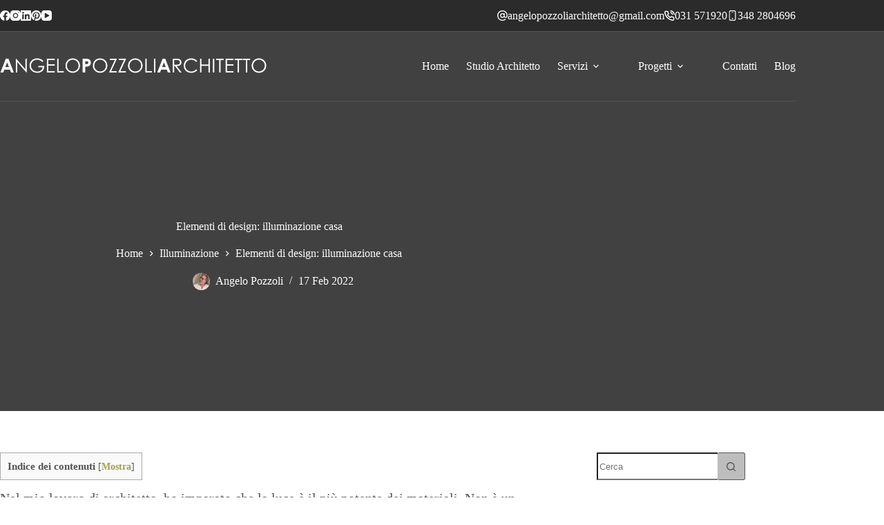

--- FILE ---
content_type: text/html; charset=UTF-8
request_url: https://angelopozzoliarchitetto.com/elementi-design-illuminazione-casa/
body_size: 29293
content:
<!doctype html>
<html lang="it-IT" prefix="og: https://ogp.me/ns#">
<head>
	
	<meta charset="UTF-8">
	<meta name="viewport" content="width=device-width, initial-scale=1, maximum-scale=5, viewport-fit=cover">
	<link rel="profile" href="https://gmpg.org/xfn/11">

				<script type="text/javascript" class="_iub_cs_skip">
				var _iub = _iub || {};
				_iub.csConfiguration = _iub.csConfiguration || {};
				_iub.csConfiguration.siteId = "2745802";
				_iub.csConfiguration.cookiePolicyId = "35471997";
			</script>
			<script class="_iub_cs_skip" src="https://cs.iubenda.com/sync/2745802.js"></script>
				<style>img:is([sizes="auto" i], [sizes^="auto," i]) { contain-intrinsic-size: 3000px 1500px }</style>
	
<!-- Ottimizzazione per i motori di ricerca di Rank Math - https://rankmath.com/ -->
<title>Elementi di design: illuminazione casa</title>
<meta name="description" content="Illuminazione casa e illuminazione nell’interior design: trovare il giusto equilibrio di luci e ombre regalando nuova energia agli interni casa."/>
<meta name="robots" content="follow, index, max-snippet:-1, max-video-preview:-1, max-image-preview:large"/>
<link rel="canonical" href="https://angelopozzoliarchitetto.com/elementi-design-illuminazione-casa/" />
<meta property="og:locale" content="it_IT" />
<meta property="og:type" content="article" />
<meta property="og:title" content="Elementi di design: illuminazione casa" />
<meta property="og:description" content="Illuminazione casa e illuminazione nell’interior design: trovare il giusto equilibrio di luci e ombre regalando nuova energia agli interni casa." />
<meta property="og:url" content="https://angelopozzoliarchitetto.com/elementi-design-illuminazione-casa/" />
<meta property="og:site_name" content="Architetto Angelo Pozzoli" />
<meta property="article:author" content="https://www.facebook.com/angelopozzoliarch/" />
<meta property="article:tag" content="architetto di interni" />
<meta property="article:tag" content="arredamento" />
<meta property="article:tag" content="complementi d&#039;arredo" />
<meta property="article:tag" content="cucina a isola" />
<meta property="article:tag" content="design luci" />
<meta property="article:tag" content="faretti led" />
<meta property="article:tag" content="illuminazione architettonica" />
<meta property="article:tag" content="illuminazione casa" />
<meta property="article:tag" content="illuminazione decorativa" />
<meta property="article:tag" content="interior design" />
<meta property="article:tag" content="interior designer" />
<meta property="article:tag" content="interni casa" />
<meta property="article:tag" content="lampada da parete" />
<meta property="article:tag" content="luce artificiale" />
<meta property="article:tag" content="luci da pavimento" />
<meta property="article:tag" content="luci perimetrali casa" />
<meta property="article:tag" content="progetti di interior design" />
<meta property="article:section" content="Illuminazione" />
<meta property="og:updated_time" content="2025-12-21T23:11:17+00:00" />
<meta property="og:image" content="https://angelopozzoliarchitetto.com/wp-content/uploads/2022/02/31-ristrutturazione-cucina.png" />
<meta property="og:image:secure_url" content="https://angelopozzoliarchitetto.com/wp-content/uploads/2022/02/31-ristrutturazione-cucina.png" />
<meta property="og:image:width" content="1536" />
<meta property="og:image:height" content="1152" />
<meta property="og:image:alt" content="ristrutturazione cucina" />
<meta property="og:image:type" content="image/png" />
<meta property="article:published_time" content="2022-02-17T18:33:26+00:00" />
<meta property="article:modified_time" content="2025-12-21T23:11:17+00:00" />
<meta name="twitter:card" content="summary_large_image" />
<meta name="twitter:title" content="Elementi di design: illuminazione casa" />
<meta name="twitter:description" content="Illuminazione casa e illuminazione nell’interior design: trovare il giusto equilibrio di luci e ombre regalando nuova energia agli interni casa." />
<meta name="twitter:site" content="@admin" />
<meta name="twitter:creator" content="@admin" />
<meta name="twitter:image" content="https://angelopozzoliarchitetto.com/wp-content/uploads/2022/02/31-ristrutturazione-cucina.png" />
<meta name="twitter:label1" content="Scritto da" />
<meta name="twitter:data1" content="Angelo Pozzoli" />
<meta name="twitter:label2" content="Tempo di lettura" />
<meta name="twitter:data2" content="9 minuti" />
<script type="application/ld+json" class="rank-math-schema">{"@context":"https://schema.org","@graph":[{"@type":"Organization","@id":"https://angelopozzoliarchitetto.com/#organization","name":"Angelo Pozzoli Architetto","url":"https://angelopozzoliarchitetto.com","sameAs":["https://twitter.com/admin"],"logo":{"@type":"ImageObject","@id":"https://angelopozzoliarchitetto.com/#logo","url":"https://angelopozzoliarchitetto.com/wp-content/uploads/2022/01/architetto-angelo-pozzoli-bl.png","contentUrl":"https://angelopozzoliarchitetto.com/wp-content/uploads/2022/01/architetto-angelo-pozzoli-bl.png","caption":"Architetto Angelo Pozzoli","inLanguage":"it-IT","width":"3973","height":"313"}},{"@type":"WebSite","@id":"https://angelopozzoliarchitetto.com/#website","url":"https://angelopozzoliarchitetto.com","name":"Architetto Angelo Pozzoli","publisher":{"@id":"https://angelopozzoliarchitetto.com/#organization"},"inLanguage":"it-IT"},{"@type":"ImageObject","@id":"https://angelopozzoliarchitetto.com/wp-content/uploads/2022/02/31-ristrutturazione-cucina.png","url":"https://angelopozzoliarchitetto.com/wp-content/uploads/2022/02/31-ristrutturazione-cucina.png","width":"1536","height":"1152","caption":"ristrutturazione cucina","inLanguage":"it-IT"},{"@type":"BreadcrumbList","@id":"https://angelopozzoliarchitetto.com/elementi-design-illuminazione-casa/#breadcrumb","itemListElement":[{"@type":"ListItem","position":"1","item":{"@id":"https://angelopozzoliarchitetto.com","name":"Home"}},{"@type":"ListItem","position":"2","item":{"@id":"https://angelopozzoliarchitetto.com/illuminazione/","name":"Illuminazione"}},{"@type":"ListItem","position":"3","item":{"@id":"https://angelopozzoliarchitetto.com/elementi-design-illuminazione-casa/","name":"Elementi di design: illuminazione casa"}}]},{"@type":"WebPage","@id":"https://angelopozzoliarchitetto.com/elementi-design-illuminazione-casa/#webpage","url":"https://angelopozzoliarchitetto.com/elementi-design-illuminazione-casa/","name":"Elementi di design: illuminazione casa","datePublished":"2022-02-17T18:33:26+00:00","dateModified":"2025-12-21T23:11:17+00:00","isPartOf":{"@id":"https://angelopozzoliarchitetto.com/#website"},"primaryImageOfPage":{"@id":"https://angelopozzoliarchitetto.com/wp-content/uploads/2022/02/31-ristrutturazione-cucina.png"},"inLanguage":"it-IT","breadcrumb":{"@id":"https://angelopozzoliarchitetto.com/elementi-design-illuminazione-casa/#breadcrumb"}},{"@type":"Person","@id":"https://angelopozzoliarchitetto.com/author/marketing/","name":"Angelo Pozzoli","url":"https://angelopozzoliarchitetto.com/author/marketing/","image":{"@type":"ImageObject","@id":"https://angelopozzoliarchitetto.com/wp-content/uploads/2025/10/cropped-Architetto-Angelo-Pozzoli-Contatti-96x96.jpg","url":"https://angelopozzoliarchitetto.com/wp-content/uploads/2025/10/cropped-Architetto-Angelo-Pozzoli-Contatti-96x96.jpg","caption":"Angelo Pozzoli","inLanguage":"it-IT"},"sameAs":["https://www.facebook.com/angelopozzoliarch/"],"worksFor":{"@id":"https://angelopozzoliarchitetto.com/#organization"}},{"@type":"BlogPosting","headline":"Elementi di design: illuminazione casa","keywords":"illuminazione","datePublished":"2022-02-17T18:33:26+00:00","dateModified":"2025-12-21T23:11:17+00:00","articleSection":"Illuminazione","author":{"@id":"https://angelopozzoliarchitetto.com/author/marketing/","name":"Angelo Pozzoli"},"publisher":{"@id":"https://angelopozzoliarchitetto.com/#organization"},"description":"Illuminazione casa e illuminazione nell\u2019interior design: trovare il giusto equilibrio di luci e ombre regalando nuova energia agli interni casa.","name":"Elementi di design: illuminazione casa","@id":"https://angelopozzoliarchitetto.com/elementi-design-illuminazione-casa/#richSnippet","isPartOf":{"@id":"https://angelopozzoliarchitetto.com/elementi-design-illuminazione-casa/#webpage"},"image":{"@id":"https://angelopozzoliarchitetto.com/wp-content/uploads/2022/02/31-ristrutturazione-cucina.png"},"inLanguage":"it-IT","mainEntityOfPage":{"@id":"https://angelopozzoliarchitetto.com/elementi-design-illuminazione-casa/#webpage"}}]}</script>
<!-- /Rank Math WordPress SEO plugin -->

<script type='application/javascript'  id='pys-version-script'>console.log('PixelYourSite Free version 11.1.3');</script>
<link rel='dns-prefetch' href='//cdn.iubenda.com' />
<link rel='dns-prefetch' href='//www.googletagmanager.com' />
<link rel='dns-prefetch' href='//use.typekit.net' />
<link rel="alternate" type="application/rss+xml" title="Architetto Angelo Pozzoli &raquo; Feed" href="https://angelopozzoliarchitetto.com/feed/" />
<link rel="alternate" type="application/rss+xml" title="Architetto Angelo Pozzoli &raquo; Feed dei commenti" href="https://angelopozzoliarchitetto.com/comments/feed/" />
<link rel="alternate" type="application/rss+xml" title="Architetto Angelo Pozzoli &raquo; Elementi di design: illuminazione casa Feed dei commenti" href="https://angelopozzoliarchitetto.com/elementi-design-illuminazione-casa/feed/" />
<link rel='stylesheet' id='blocksy-dynamic-global-css' href='https://angelopozzoliarchitetto.com/wp-content/uploads/blocksy/css/global.css?ver=71241' media='all' />
<link rel='stylesheet' id='meow-faq-block-css-css' href='https://angelopozzoliarchitetto.com/wp-content/plugins/faq-block/faq-block.min.css?ver=1699040752' media='all' />
<link rel='stylesheet' id='wp-block-library-css' href='https://angelopozzoliarchitetto.com/wp-includes/css/dist/block-library/style.min.css?ver=bcc7e98c8bf75c16d450c8d3014edf86' media='all' />
<style id='global-styles-inline-css'>
:root{--wp--preset--aspect-ratio--square: 1;--wp--preset--aspect-ratio--4-3: 4/3;--wp--preset--aspect-ratio--3-4: 3/4;--wp--preset--aspect-ratio--3-2: 3/2;--wp--preset--aspect-ratio--2-3: 2/3;--wp--preset--aspect-ratio--16-9: 16/9;--wp--preset--aspect-ratio--9-16: 9/16;--wp--preset--color--black: #000000;--wp--preset--color--cyan-bluish-gray: #abb8c3;--wp--preset--color--white: #ffffff;--wp--preset--color--pale-pink: #f78da7;--wp--preset--color--vivid-red: #cf2e2e;--wp--preset--color--luminous-vivid-orange: #ff6900;--wp--preset--color--luminous-vivid-amber: #fcb900;--wp--preset--color--light-green-cyan: #7bdcb5;--wp--preset--color--vivid-green-cyan: #00d084;--wp--preset--color--pale-cyan-blue: #8ed1fc;--wp--preset--color--vivid-cyan-blue: #0693e3;--wp--preset--color--vivid-purple: #9b51e0;--wp--preset--color--palette-color-1: var(--theme-palette-color-1, #bdbdbd);--wp--preset--color--palette-color-2: var(--theme-palette-color-2, #555555);--wp--preset--color--palette-color-3: var(--theme-palette-color-3, #3a4f66);--wp--preset--color--palette-color-4: var(--theme-palette-color-4, #192a3d);--wp--preset--color--palette-color-5: var(--theme-palette-color-5, #e1e8ed);--wp--preset--color--palette-color-6: var(--theme-palette-color-6, #F3F5F7);--wp--preset--color--palette-color-7: var(--theme-palette-color-7, #FBFBFC);--wp--preset--color--palette-color-8: var(--theme-palette-color-8, #ffffff);--wp--preset--gradient--vivid-cyan-blue-to-vivid-purple: linear-gradient(135deg,rgba(6,147,227,1) 0%,rgb(155,81,224) 100%);--wp--preset--gradient--light-green-cyan-to-vivid-green-cyan: linear-gradient(135deg,rgb(122,220,180) 0%,rgb(0,208,130) 100%);--wp--preset--gradient--luminous-vivid-amber-to-luminous-vivid-orange: linear-gradient(135deg,rgba(252,185,0,1) 0%,rgba(255,105,0,1) 100%);--wp--preset--gradient--luminous-vivid-orange-to-vivid-red: linear-gradient(135deg,rgba(255,105,0,1) 0%,rgb(207,46,46) 100%);--wp--preset--gradient--very-light-gray-to-cyan-bluish-gray: linear-gradient(135deg,rgb(238,238,238) 0%,rgb(169,184,195) 100%);--wp--preset--gradient--cool-to-warm-spectrum: linear-gradient(135deg,rgb(74,234,220) 0%,rgb(151,120,209) 20%,rgb(207,42,186) 40%,rgb(238,44,130) 60%,rgb(251,105,98) 80%,rgb(254,248,76) 100%);--wp--preset--gradient--blush-light-purple: linear-gradient(135deg,rgb(255,206,236) 0%,rgb(152,150,240) 100%);--wp--preset--gradient--blush-bordeaux: linear-gradient(135deg,rgb(254,205,165) 0%,rgb(254,45,45) 50%,rgb(107,0,62) 100%);--wp--preset--gradient--luminous-dusk: linear-gradient(135deg,rgb(255,203,112) 0%,rgb(199,81,192) 50%,rgb(65,88,208) 100%);--wp--preset--gradient--pale-ocean: linear-gradient(135deg,rgb(255,245,203) 0%,rgb(182,227,212) 50%,rgb(51,167,181) 100%);--wp--preset--gradient--electric-grass: linear-gradient(135deg,rgb(202,248,128) 0%,rgb(113,206,126) 100%);--wp--preset--gradient--midnight: linear-gradient(135deg,rgb(2,3,129) 0%,rgb(40,116,252) 100%);--wp--preset--gradient--juicy-peach: linear-gradient(to right, #ffecd2 0%, #fcb69f 100%);--wp--preset--gradient--young-passion: linear-gradient(to right, #ff8177 0%, #ff867a 0%, #ff8c7f 21%, #f99185 52%, #cf556c 78%, #b12a5b 100%);--wp--preset--gradient--true-sunset: linear-gradient(to right, #fa709a 0%, #fee140 100%);--wp--preset--gradient--morpheus-den: linear-gradient(to top, #30cfd0 0%, #330867 100%);--wp--preset--gradient--plum-plate: linear-gradient(135deg, #667eea 0%, #764ba2 100%);--wp--preset--gradient--aqua-splash: linear-gradient(15deg, #13547a 0%, #80d0c7 100%);--wp--preset--gradient--love-kiss: linear-gradient(to top, #ff0844 0%, #ffb199 100%);--wp--preset--gradient--new-retrowave: linear-gradient(to top, #3b41c5 0%, #a981bb 49%, #ffc8a9 100%);--wp--preset--gradient--plum-bath: linear-gradient(to top, #cc208e 0%, #6713d2 100%);--wp--preset--gradient--high-flight: linear-gradient(to right, #0acffe 0%, #495aff 100%);--wp--preset--gradient--teen-party: linear-gradient(-225deg, #FF057C 0%, #8D0B93 50%, #321575 100%);--wp--preset--gradient--fabled-sunset: linear-gradient(-225deg, #231557 0%, #44107A 29%, #FF1361 67%, #FFF800 100%);--wp--preset--gradient--arielle-smile: radial-gradient(circle 248px at center, #16d9e3 0%, #30c7ec 47%, #46aef7 100%);--wp--preset--gradient--itmeo-branding: linear-gradient(180deg, #2af598 0%, #009efd 100%);--wp--preset--gradient--deep-blue: linear-gradient(to right, #6a11cb 0%, #2575fc 100%);--wp--preset--gradient--strong-bliss: linear-gradient(to right, #f78ca0 0%, #f9748f 19%, #fd868c 60%, #fe9a8b 100%);--wp--preset--gradient--sweet-period: linear-gradient(to top, #3f51b1 0%, #5a55ae 13%, #7b5fac 25%, #8f6aae 38%, #a86aa4 50%, #cc6b8e 62%, #f18271 75%, #f3a469 87%, #f7c978 100%);--wp--preset--gradient--purple-division: linear-gradient(to top, #7028e4 0%, #e5b2ca 100%);--wp--preset--gradient--cold-evening: linear-gradient(to top, #0c3483 0%, #a2b6df 100%, #6b8cce 100%, #a2b6df 100%);--wp--preset--gradient--mountain-rock: linear-gradient(to right, #868f96 0%, #596164 100%);--wp--preset--gradient--desert-hump: linear-gradient(to top, #c79081 0%, #dfa579 100%);--wp--preset--gradient--ethernal-constance: linear-gradient(to top, #09203f 0%, #537895 100%);--wp--preset--gradient--happy-memories: linear-gradient(-60deg, #ff5858 0%, #f09819 100%);--wp--preset--gradient--grown-early: linear-gradient(to top, #0ba360 0%, #3cba92 100%);--wp--preset--gradient--morning-salad: linear-gradient(-225deg, #B7F8DB 0%, #50A7C2 100%);--wp--preset--gradient--night-call: linear-gradient(-225deg, #AC32E4 0%, #7918F2 48%, #4801FF 100%);--wp--preset--gradient--mind-crawl: linear-gradient(-225deg, #473B7B 0%, #3584A7 51%, #30D2BE 100%);--wp--preset--gradient--angel-care: linear-gradient(-225deg, #FFE29F 0%, #FFA99F 48%, #FF719A 100%);--wp--preset--gradient--juicy-cake: linear-gradient(to top, #e14fad 0%, #f9d423 100%);--wp--preset--gradient--rich-metal: linear-gradient(to right, #d7d2cc 0%, #304352 100%);--wp--preset--gradient--mole-hall: linear-gradient(-20deg, #616161 0%, #9bc5c3 100%);--wp--preset--gradient--cloudy-knoxville: linear-gradient(120deg, #fdfbfb 0%, #ebedee 100%);--wp--preset--gradient--soft-grass: linear-gradient(to top, #c1dfc4 0%, #deecdd 100%);--wp--preset--gradient--saint-petersburg: linear-gradient(135deg, #f5f7fa 0%, #c3cfe2 100%);--wp--preset--gradient--everlasting-sky: linear-gradient(135deg, #fdfcfb 0%, #e2d1c3 100%);--wp--preset--gradient--kind-steel: linear-gradient(-20deg, #e9defa 0%, #fbfcdb 100%);--wp--preset--gradient--over-sun: linear-gradient(60deg, #abecd6 0%, #fbed96 100%);--wp--preset--gradient--premium-white: linear-gradient(to top, #d5d4d0 0%, #d5d4d0 1%, #eeeeec 31%, #efeeec 75%, #e9e9e7 100%);--wp--preset--gradient--clean-mirror: linear-gradient(45deg, #93a5cf 0%, #e4efe9 100%);--wp--preset--gradient--wild-apple: linear-gradient(to top, #d299c2 0%, #fef9d7 100%);--wp--preset--gradient--snow-again: linear-gradient(to top, #e6e9f0 0%, #eef1f5 100%);--wp--preset--gradient--confident-cloud: linear-gradient(to top, #dad4ec 0%, #dad4ec 1%, #f3e7e9 100%);--wp--preset--gradient--glass-water: linear-gradient(to top, #dfe9f3 0%, white 100%);--wp--preset--gradient--perfect-white: linear-gradient(-225deg, #E3FDF5 0%, #FFE6FA 100%);--wp--preset--font-size--small: 13px;--wp--preset--font-size--medium: 20px;--wp--preset--font-size--large: clamp(22px, 1.375rem + ((1vw - 3.2px) * 0.625), 30px);--wp--preset--font-size--x-large: clamp(30px, 1.875rem + ((1vw - 3.2px) * 1.563), 50px);--wp--preset--font-size--xx-large: clamp(45px, 2.813rem + ((1vw - 3.2px) * 2.734), 80px);--wp--preset--font-family--century-gothic: Century Gothic ;--wp--preset--spacing--20: 0.44rem;--wp--preset--spacing--30: 0.67rem;--wp--preset--spacing--40: 1rem;--wp--preset--spacing--50: 1.5rem;--wp--preset--spacing--60: 2.25rem;--wp--preset--spacing--70: 3.38rem;--wp--preset--spacing--80: 5.06rem;--wp--preset--shadow--natural: 6px 6px 9px rgba(0, 0, 0, 0.2);--wp--preset--shadow--deep: 12px 12px 50px rgba(0, 0, 0, 0.4);--wp--preset--shadow--sharp: 6px 6px 0px rgba(0, 0, 0, 0.2);--wp--preset--shadow--outlined: 6px 6px 0px -3px rgba(255, 255, 255, 1), 6px 6px rgba(0, 0, 0, 1);--wp--preset--shadow--crisp: 6px 6px 0px rgba(0, 0, 0, 1);}:root { --wp--style--global--content-size: var(--theme-block-max-width);--wp--style--global--wide-size: var(--theme-block-wide-max-width); }:where(body) { margin: 0; }.wp-site-blocks > .alignleft { float: left; margin-right: 2em; }.wp-site-blocks > .alignright { float: right; margin-left: 2em; }.wp-site-blocks > .aligncenter { justify-content: center; margin-left: auto; margin-right: auto; }:where(.wp-site-blocks) > * { margin-block-start: var(--theme-content-spacing); margin-block-end: 0; }:where(.wp-site-blocks) > :first-child { margin-block-start: 0; }:where(.wp-site-blocks) > :last-child { margin-block-end: 0; }:root { --wp--style--block-gap: var(--theme-content-spacing); }:root :where(.is-layout-flow) > :first-child{margin-block-start: 0;}:root :where(.is-layout-flow) > :last-child{margin-block-end: 0;}:root :where(.is-layout-flow) > *{margin-block-start: var(--theme-content-spacing);margin-block-end: 0;}:root :where(.is-layout-constrained) > :first-child{margin-block-start: 0;}:root :where(.is-layout-constrained) > :last-child{margin-block-end: 0;}:root :where(.is-layout-constrained) > *{margin-block-start: var(--theme-content-spacing);margin-block-end: 0;}:root :where(.is-layout-flex){gap: var(--theme-content-spacing);}:root :where(.is-layout-grid){gap: var(--theme-content-spacing);}.is-layout-flow > .alignleft{float: left;margin-inline-start: 0;margin-inline-end: 2em;}.is-layout-flow > .alignright{float: right;margin-inline-start: 2em;margin-inline-end: 0;}.is-layout-flow > .aligncenter{margin-left: auto !important;margin-right: auto !important;}.is-layout-constrained > .alignleft{float: left;margin-inline-start: 0;margin-inline-end: 2em;}.is-layout-constrained > .alignright{float: right;margin-inline-start: 2em;margin-inline-end: 0;}.is-layout-constrained > .aligncenter{margin-left: auto !important;margin-right: auto !important;}.is-layout-constrained > :where(:not(.alignleft):not(.alignright):not(.alignfull)){max-width: var(--wp--style--global--content-size);margin-left: auto !important;margin-right: auto !important;}.is-layout-constrained > .alignwide{max-width: var(--wp--style--global--wide-size);}body .is-layout-flex{display: flex;}.is-layout-flex{flex-wrap: wrap;align-items: center;}.is-layout-flex > :is(*, div){margin: 0;}body .is-layout-grid{display: grid;}.is-layout-grid > :is(*, div){margin: 0;}body{padding-top: 0px;padding-right: 0px;padding-bottom: 0px;padding-left: 0px;}.has-black-color{color: var(--wp--preset--color--black) !important;}.has-cyan-bluish-gray-color{color: var(--wp--preset--color--cyan-bluish-gray) !important;}.has-white-color{color: var(--wp--preset--color--white) !important;}.has-pale-pink-color{color: var(--wp--preset--color--pale-pink) !important;}.has-vivid-red-color{color: var(--wp--preset--color--vivid-red) !important;}.has-luminous-vivid-orange-color{color: var(--wp--preset--color--luminous-vivid-orange) !important;}.has-luminous-vivid-amber-color{color: var(--wp--preset--color--luminous-vivid-amber) !important;}.has-light-green-cyan-color{color: var(--wp--preset--color--light-green-cyan) !important;}.has-vivid-green-cyan-color{color: var(--wp--preset--color--vivid-green-cyan) !important;}.has-pale-cyan-blue-color{color: var(--wp--preset--color--pale-cyan-blue) !important;}.has-vivid-cyan-blue-color{color: var(--wp--preset--color--vivid-cyan-blue) !important;}.has-vivid-purple-color{color: var(--wp--preset--color--vivid-purple) !important;}.has-palette-color-1-color{color: var(--wp--preset--color--palette-color-1) !important;}.has-palette-color-2-color{color: var(--wp--preset--color--palette-color-2) !important;}.has-palette-color-3-color{color: var(--wp--preset--color--palette-color-3) !important;}.has-palette-color-4-color{color: var(--wp--preset--color--palette-color-4) !important;}.has-palette-color-5-color{color: var(--wp--preset--color--palette-color-5) !important;}.has-palette-color-6-color{color: var(--wp--preset--color--palette-color-6) !important;}.has-palette-color-7-color{color: var(--wp--preset--color--palette-color-7) !important;}.has-palette-color-8-color{color: var(--wp--preset--color--palette-color-8) !important;}.has-black-background-color{background-color: var(--wp--preset--color--black) !important;}.has-cyan-bluish-gray-background-color{background-color: var(--wp--preset--color--cyan-bluish-gray) !important;}.has-white-background-color{background-color: var(--wp--preset--color--white) !important;}.has-pale-pink-background-color{background-color: var(--wp--preset--color--pale-pink) !important;}.has-vivid-red-background-color{background-color: var(--wp--preset--color--vivid-red) !important;}.has-luminous-vivid-orange-background-color{background-color: var(--wp--preset--color--luminous-vivid-orange) !important;}.has-luminous-vivid-amber-background-color{background-color: var(--wp--preset--color--luminous-vivid-amber) !important;}.has-light-green-cyan-background-color{background-color: var(--wp--preset--color--light-green-cyan) !important;}.has-vivid-green-cyan-background-color{background-color: var(--wp--preset--color--vivid-green-cyan) !important;}.has-pale-cyan-blue-background-color{background-color: var(--wp--preset--color--pale-cyan-blue) !important;}.has-vivid-cyan-blue-background-color{background-color: var(--wp--preset--color--vivid-cyan-blue) !important;}.has-vivid-purple-background-color{background-color: var(--wp--preset--color--vivid-purple) !important;}.has-palette-color-1-background-color{background-color: var(--wp--preset--color--palette-color-1) !important;}.has-palette-color-2-background-color{background-color: var(--wp--preset--color--palette-color-2) !important;}.has-palette-color-3-background-color{background-color: var(--wp--preset--color--palette-color-3) !important;}.has-palette-color-4-background-color{background-color: var(--wp--preset--color--palette-color-4) !important;}.has-palette-color-5-background-color{background-color: var(--wp--preset--color--palette-color-5) !important;}.has-palette-color-6-background-color{background-color: var(--wp--preset--color--palette-color-6) !important;}.has-palette-color-7-background-color{background-color: var(--wp--preset--color--palette-color-7) !important;}.has-palette-color-8-background-color{background-color: var(--wp--preset--color--palette-color-8) !important;}.has-black-border-color{border-color: var(--wp--preset--color--black) !important;}.has-cyan-bluish-gray-border-color{border-color: var(--wp--preset--color--cyan-bluish-gray) !important;}.has-white-border-color{border-color: var(--wp--preset--color--white) !important;}.has-pale-pink-border-color{border-color: var(--wp--preset--color--pale-pink) !important;}.has-vivid-red-border-color{border-color: var(--wp--preset--color--vivid-red) !important;}.has-luminous-vivid-orange-border-color{border-color: var(--wp--preset--color--luminous-vivid-orange) !important;}.has-luminous-vivid-amber-border-color{border-color: var(--wp--preset--color--luminous-vivid-amber) !important;}.has-light-green-cyan-border-color{border-color: var(--wp--preset--color--light-green-cyan) !important;}.has-vivid-green-cyan-border-color{border-color: var(--wp--preset--color--vivid-green-cyan) !important;}.has-pale-cyan-blue-border-color{border-color: var(--wp--preset--color--pale-cyan-blue) !important;}.has-vivid-cyan-blue-border-color{border-color: var(--wp--preset--color--vivid-cyan-blue) !important;}.has-vivid-purple-border-color{border-color: var(--wp--preset--color--vivid-purple) !important;}.has-palette-color-1-border-color{border-color: var(--wp--preset--color--palette-color-1) !important;}.has-palette-color-2-border-color{border-color: var(--wp--preset--color--palette-color-2) !important;}.has-palette-color-3-border-color{border-color: var(--wp--preset--color--palette-color-3) !important;}.has-palette-color-4-border-color{border-color: var(--wp--preset--color--palette-color-4) !important;}.has-palette-color-5-border-color{border-color: var(--wp--preset--color--palette-color-5) !important;}.has-palette-color-6-border-color{border-color: var(--wp--preset--color--palette-color-6) !important;}.has-palette-color-7-border-color{border-color: var(--wp--preset--color--palette-color-7) !important;}.has-palette-color-8-border-color{border-color: var(--wp--preset--color--palette-color-8) !important;}.has-vivid-cyan-blue-to-vivid-purple-gradient-background{background: var(--wp--preset--gradient--vivid-cyan-blue-to-vivid-purple) !important;}.has-light-green-cyan-to-vivid-green-cyan-gradient-background{background: var(--wp--preset--gradient--light-green-cyan-to-vivid-green-cyan) !important;}.has-luminous-vivid-amber-to-luminous-vivid-orange-gradient-background{background: var(--wp--preset--gradient--luminous-vivid-amber-to-luminous-vivid-orange) !important;}.has-luminous-vivid-orange-to-vivid-red-gradient-background{background: var(--wp--preset--gradient--luminous-vivid-orange-to-vivid-red) !important;}.has-very-light-gray-to-cyan-bluish-gray-gradient-background{background: var(--wp--preset--gradient--very-light-gray-to-cyan-bluish-gray) !important;}.has-cool-to-warm-spectrum-gradient-background{background: var(--wp--preset--gradient--cool-to-warm-spectrum) !important;}.has-blush-light-purple-gradient-background{background: var(--wp--preset--gradient--blush-light-purple) !important;}.has-blush-bordeaux-gradient-background{background: var(--wp--preset--gradient--blush-bordeaux) !important;}.has-luminous-dusk-gradient-background{background: var(--wp--preset--gradient--luminous-dusk) !important;}.has-pale-ocean-gradient-background{background: var(--wp--preset--gradient--pale-ocean) !important;}.has-electric-grass-gradient-background{background: var(--wp--preset--gradient--electric-grass) !important;}.has-midnight-gradient-background{background: var(--wp--preset--gradient--midnight) !important;}.has-juicy-peach-gradient-background{background: var(--wp--preset--gradient--juicy-peach) !important;}.has-young-passion-gradient-background{background: var(--wp--preset--gradient--young-passion) !important;}.has-true-sunset-gradient-background{background: var(--wp--preset--gradient--true-sunset) !important;}.has-morpheus-den-gradient-background{background: var(--wp--preset--gradient--morpheus-den) !important;}.has-plum-plate-gradient-background{background: var(--wp--preset--gradient--plum-plate) !important;}.has-aqua-splash-gradient-background{background: var(--wp--preset--gradient--aqua-splash) !important;}.has-love-kiss-gradient-background{background: var(--wp--preset--gradient--love-kiss) !important;}.has-new-retrowave-gradient-background{background: var(--wp--preset--gradient--new-retrowave) !important;}.has-plum-bath-gradient-background{background: var(--wp--preset--gradient--plum-bath) !important;}.has-high-flight-gradient-background{background: var(--wp--preset--gradient--high-flight) !important;}.has-teen-party-gradient-background{background: var(--wp--preset--gradient--teen-party) !important;}.has-fabled-sunset-gradient-background{background: var(--wp--preset--gradient--fabled-sunset) !important;}.has-arielle-smile-gradient-background{background: var(--wp--preset--gradient--arielle-smile) !important;}.has-itmeo-branding-gradient-background{background: var(--wp--preset--gradient--itmeo-branding) !important;}.has-deep-blue-gradient-background{background: var(--wp--preset--gradient--deep-blue) !important;}.has-strong-bliss-gradient-background{background: var(--wp--preset--gradient--strong-bliss) !important;}.has-sweet-period-gradient-background{background: var(--wp--preset--gradient--sweet-period) !important;}.has-purple-division-gradient-background{background: var(--wp--preset--gradient--purple-division) !important;}.has-cold-evening-gradient-background{background: var(--wp--preset--gradient--cold-evening) !important;}.has-mountain-rock-gradient-background{background: var(--wp--preset--gradient--mountain-rock) !important;}.has-desert-hump-gradient-background{background: var(--wp--preset--gradient--desert-hump) !important;}.has-ethernal-constance-gradient-background{background: var(--wp--preset--gradient--ethernal-constance) !important;}.has-happy-memories-gradient-background{background: var(--wp--preset--gradient--happy-memories) !important;}.has-grown-early-gradient-background{background: var(--wp--preset--gradient--grown-early) !important;}.has-morning-salad-gradient-background{background: var(--wp--preset--gradient--morning-salad) !important;}.has-night-call-gradient-background{background: var(--wp--preset--gradient--night-call) !important;}.has-mind-crawl-gradient-background{background: var(--wp--preset--gradient--mind-crawl) !important;}.has-angel-care-gradient-background{background: var(--wp--preset--gradient--angel-care) !important;}.has-juicy-cake-gradient-background{background: var(--wp--preset--gradient--juicy-cake) !important;}.has-rich-metal-gradient-background{background: var(--wp--preset--gradient--rich-metal) !important;}.has-mole-hall-gradient-background{background: var(--wp--preset--gradient--mole-hall) !important;}.has-cloudy-knoxville-gradient-background{background: var(--wp--preset--gradient--cloudy-knoxville) !important;}.has-soft-grass-gradient-background{background: var(--wp--preset--gradient--soft-grass) !important;}.has-saint-petersburg-gradient-background{background: var(--wp--preset--gradient--saint-petersburg) !important;}.has-everlasting-sky-gradient-background{background: var(--wp--preset--gradient--everlasting-sky) !important;}.has-kind-steel-gradient-background{background: var(--wp--preset--gradient--kind-steel) !important;}.has-over-sun-gradient-background{background: var(--wp--preset--gradient--over-sun) !important;}.has-premium-white-gradient-background{background: var(--wp--preset--gradient--premium-white) !important;}.has-clean-mirror-gradient-background{background: var(--wp--preset--gradient--clean-mirror) !important;}.has-wild-apple-gradient-background{background: var(--wp--preset--gradient--wild-apple) !important;}.has-snow-again-gradient-background{background: var(--wp--preset--gradient--snow-again) !important;}.has-confident-cloud-gradient-background{background: var(--wp--preset--gradient--confident-cloud) !important;}.has-glass-water-gradient-background{background: var(--wp--preset--gradient--glass-water) !important;}.has-perfect-white-gradient-background{background: var(--wp--preset--gradient--perfect-white) !important;}.has-small-font-size{font-size: var(--wp--preset--font-size--small) !important;}.has-medium-font-size{font-size: var(--wp--preset--font-size--medium) !important;}.has-large-font-size{font-size: var(--wp--preset--font-size--large) !important;}.has-x-large-font-size{font-size: var(--wp--preset--font-size--x-large) !important;}.has-xx-large-font-size{font-size: var(--wp--preset--font-size--xx-large) !important;}.has-century-gothic-font-family{font-family: var(--wp--preset--font-family--century-gothic) !important;}
:root :where(.wp-block-pullquote){font-size: clamp(0.984em, 0.984rem + ((1vw - 0.2em) * 0.645), 1.5em);line-height: 1.6;}
</style>
<link rel='stylesheet' id='blocksy-typekit-css' href='https://use.typekit.net/tmn7flg.css?ver=2.1.21' media='all' />
<link rel='stylesheet' id='toc-screen-css' href='https://angelopozzoliarchitetto.com/wp-content/plugins/table-of-contents-plus/screen.min.css?ver=2411.1' media='all' />
<style id='toc-screen-inline-css'>
div#toc_container {width: 100%;}
</style>
<link rel='stylesheet' id='parent-style-css' href='https://angelopozzoliarchitetto.com/wp-content/themes/blocksy/style.css?ver=bcc7e98c8bf75c16d450c8d3014edf86' media='all' />
<link rel='stylesheet' id='ct-main-styles-css' href='https://angelopozzoliarchitetto.com/wp-content/themes/blocksy/static/bundle/main.min.css?ver=2.1.21' media='all' />
<link rel='stylesheet' id='ct-page-title-styles-css' href='https://angelopozzoliarchitetto.com/wp-content/themes/blocksy/static/bundle/page-title.min.css?ver=2.1.21' media='all' />
<link rel='stylesheet' id='ct-sidebar-styles-css' href='https://angelopozzoliarchitetto.com/wp-content/themes/blocksy/static/bundle/sidebar.min.css?ver=2.1.21' media='all' />
<link rel='stylesheet' id='ct-author-box-styles-css' href='https://angelopozzoliarchitetto.com/wp-content/themes/blocksy/static/bundle/author-box.min.css?ver=2.1.21' media='all' />
<link rel='stylesheet' id='ct-posts-nav-styles-css' href='https://angelopozzoliarchitetto.com/wp-content/themes/blocksy/static/bundle/posts-nav.min.css?ver=2.1.21' media='all' />
<link rel='stylesheet' id='ct-elementor-styles-css' href='https://angelopozzoliarchitetto.com/wp-content/themes/blocksy/static/bundle/elementor-frontend.min.css?ver=2.1.21' media='all' />
<link rel='stylesheet' id='wpr-text-animations-css-css' href='https://angelopozzoliarchitetto.com/wp-content/plugins/royal-elementor-addons/assets/css/lib/animations/text-animations.min.css?ver=1.7.1039' media='all' />
<link rel='stylesheet' id='wpr-addons-css-css' href='https://angelopozzoliarchitetto.com/wp-content/plugins/royal-elementor-addons/assets/css/frontend.min.css?ver=1.7.1039' media='all' />
<link rel='stylesheet' id='font-awesome-5-all-css' href='https://angelopozzoliarchitetto.com/wp-content/plugins/elementor/assets/lib/font-awesome/css/all.min.css?ver=1.7.1039' media='all' />

<script  type="text/javascript" class=" _iub_cs_skip" id="iubenda-head-inline-scripts-0">
var _iub = _iub || [];
            _iub.csConfiguration ={"floatingPreferencesButtonDisplay":"bottom-right","lang":"it","siteId":2745802,"cookiePolicyId":35471997,"whitelabel":false,"invalidateConsentWithoutLog":true,"banner":{"closeButtonDisplay":false,"listPurposes":true,"explicitWithdrawal":true,"rejectButtonDisplay":true,"acceptButtonDisplay":true,"customizeButtonDisplay":true,"position":"float-bottom-left","style":"dark"},"consentOnContinuedBrowsing":false,"perPurposeConsent":true,"countryDetection":true,"gdprAppliesGlobally":false};
</script>
<script  type="text/javascript" charset="UTF-8" async="" class=" _iub_cs_skip" src="//cdn.iubenda.com/cs/iubenda_cs.js?ver=3.12.4" id="iubenda-head-scripts-0-js"></script>
<script id="jquery-core-js-extra">
var pysFacebookRest = {"restApiUrl":"https:\/\/angelopozzoliarchitetto.com\/wp-json\/pys-facebook\/v1\/event","debug":""};
</script>
<script data-cfasync="false" src="https://angelopozzoliarchitetto.com/wp-includes/js/jquery/jquery.min.js?ver=3.7.1" id="jquery-core-js"></script>
<script data-cfasync="false" src="https://angelopozzoliarchitetto.com/wp-includes/js/jquery/jquery-migrate.min.js?ver=3.4.1" id="jquery-migrate-js"></script>
<script src="https://angelopozzoliarchitetto.com/wp-content/plugins/pixelyoursite/dist/scripts/jquery.bind-first-0.2.3.min.js?ver=bcc7e98c8bf75c16d450c8d3014edf86" id="jquery-bind-first-js"></script>
<script src="https://angelopozzoliarchitetto.com/wp-content/plugins/pixelyoursite/dist/scripts/js.cookie-2.1.3.min.js?ver=2.1.3" id="js-cookie-pys-js"></script>
<script src="https://angelopozzoliarchitetto.com/wp-content/plugins/pixelyoursite/dist/scripts/tld.min.js?ver=2.3.1" id="js-tld-js"></script>
<script id="pys-js-extra">
var pysOptions = {"staticEvents":{"facebook":{"init_event":[{"delay":0,"type":"static","ajaxFire":false,"name":"PageView","pixelIds":["1126468798499699"],"eventID":"c3872780-abc4-4e40-9316-2b23d5950902","params":{"post_category":"Illuminazione","page_title":"Elementi di design: illuminazione casa","post_type":"post","post_id":2540,"plugin":"PixelYourSite","user_role":"guest","event_url":"angelopozzoliarchitetto.com\/elementi-design-illuminazione-casa\/"},"e_id":"init_event","ids":[],"hasTimeWindow":false,"timeWindow":0,"woo_order":"","edd_order":""}]}},"dynamicEvents":[],"triggerEvents":[],"triggerEventTypes":[],"facebook":{"pixelIds":["1126468798499699"],"advancedMatching":[],"advancedMatchingEnabled":false,"removeMetadata":false,"wooVariableAsSimple":false,"serverApiEnabled":true,"wooCRSendFromServer":false,"send_external_id":null,"enabled_medical":false,"do_not_track_medical_param":["event_url","post_title","page_title","landing_page","content_name","categories","category_name","tags"],"meta_ldu":false},"debug":"","siteUrl":"https:\/\/angelopozzoliarchitetto.com","ajaxUrl":"https:\/\/angelopozzoliarchitetto.com\/wp-admin\/admin-ajax.php","ajax_event":"88ef2f776b","enable_remove_download_url_param":"1","cookie_duration":"7","last_visit_duration":"60","enable_success_send_form":"","ajaxForServerEvent":"1","ajaxForServerStaticEvent":"1","useSendBeacon":"1","send_external_id":"1","external_id_expire":"180","track_cookie_for_subdomains":"1","google_consent_mode":"1","gdpr":{"ajax_enabled":false,"all_disabled_by_api":false,"facebook_disabled_by_api":false,"analytics_disabled_by_api":false,"google_ads_disabled_by_api":false,"pinterest_disabled_by_api":false,"bing_disabled_by_api":false,"externalID_disabled_by_api":false,"facebook_prior_consent_enabled":true,"analytics_prior_consent_enabled":true,"google_ads_prior_consent_enabled":null,"pinterest_prior_consent_enabled":true,"bing_prior_consent_enabled":true,"cookiebot_integration_enabled":false,"cookiebot_facebook_consent_category":"marketing","cookiebot_analytics_consent_category":"statistics","cookiebot_tiktok_consent_category":"marketing","cookiebot_google_ads_consent_category":"marketing","cookiebot_pinterest_consent_category":"marketing","cookiebot_bing_consent_category":"marketing","consent_magic_integration_enabled":false,"real_cookie_banner_integration_enabled":false,"cookie_notice_integration_enabled":false,"cookie_law_info_integration_enabled":false,"analytics_storage":{"enabled":true,"value":"granted","filter":false},"ad_storage":{"enabled":true,"value":"granted","filter":false},"ad_user_data":{"enabled":true,"value":"granted","filter":false},"ad_personalization":{"enabled":true,"value":"granted","filter":false}},"cookie":{"disabled_all_cookie":false,"disabled_start_session_cookie":false,"disabled_advanced_form_data_cookie":false,"disabled_landing_page_cookie":false,"disabled_first_visit_cookie":false,"disabled_trafficsource_cookie":false,"disabled_utmTerms_cookie":false,"disabled_utmId_cookie":false},"tracking_analytics":{"TrafficSource":"direct","TrafficLanding":"undefined","TrafficUtms":[],"TrafficUtmsId":[]},"GATags":{"ga_datalayer_type":"default","ga_datalayer_name":"dataLayerPYS"},"woo":{"enabled":false},"edd":{"enabled":false},"cache_bypass":"1768807769"};
</script>
<script src="https://angelopozzoliarchitetto.com/wp-content/plugins/pixelyoursite/dist/scripts/public.js?ver=11.1.3" id="pys-js"></script>

<!-- Snippet del tag Google (gtag.js) aggiunto da Site Kit -->
<!-- Snippet Google Analytics aggiunto da Site Kit -->
<script src="https://www.googletagmanager.com/gtag/js?id=G-REKKDWH4SK" id="google_gtagjs-js" async></script>
<script id="google_gtagjs-js-after">
window.dataLayer = window.dataLayer || [];function gtag(){dataLayer.push(arguments);}
gtag("set","linker",{"domains":["angelopozzoliarchitetto.com"]});
gtag("js", new Date());
gtag("set", "developer_id.dZTNiMT", true);
gtag("config", "G-REKKDWH4SK");
</script>
<script src="https://angelopozzoliarchitetto.com/wp-content/plugins/happy-elementor-addons/assets/vendor/dom-purify/purify.min.js?ver=3.1.6" id="dom-purify-js"></script>
<link rel="https://api.w.org/" href="https://angelopozzoliarchitetto.com/wp-json/" /><link rel="alternate" title="JSON" type="application/json" href="https://angelopozzoliarchitetto.com/wp-json/wp/v2/posts/2540" /><link rel="alternate" title="oEmbed (JSON)" type="application/json+oembed" href="https://angelopozzoliarchitetto.com/wp-json/oembed/1.0/embed?url=https%3A%2F%2Fangelopozzoliarchitetto.com%2Felementi-design-illuminazione-casa%2F" />
<link rel="alternate" title="oEmbed (XML)" type="text/xml+oembed" href="https://angelopozzoliarchitetto.com/wp-json/oembed/1.0/embed?url=https%3A%2F%2Fangelopozzoliarchitetto.com%2Felementi-design-illuminazione-casa%2F&#038;format=xml" />
<meta name="generator" content="Site Kit by Google 1.165.0" /><meta name="ti-site-data" content="[base64]" /><noscript><link rel='stylesheet' href='https://angelopozzoliarchitetto.com/wp-content/themes/blocksy/static/bundle/no-scripts.min.css' type='text/css'></noscript>
<style id="ct-main-styles-inline-css">[data-header*="type-1"] {--has-transparent-header:1;}</style>
<meta name="generator" content="Elementor 3.33.0; features: e_font_icon_svg, additional_custom_breakpoints; settings: css_print_method-external, google_font-enabled, font_display-auto">
			<style>
				.e-con.e-parent:nth-of-type(n+4):not(.e-lazyloaded):not(.e-no-lazyload),
				.e-con.e-parent:nth-of-type(n+4):not(.e-lazyloaded):not(.e-no-lazyload) * {
					background-image: none !important;
				}
				@media screen and (max-height: 1024px) {
					.e-con.e-parent:nth-of-type(n+3):not(.e-lazyloaded):not(.e-no-lazyload),
					.e-con.e-parent:nth-of-type(n+3):not(.e-lazyloaded):not(.e-no-lazyload) * {
						background-image: none !important;
					}
				}
				@media screen and (max-height: 640px) {
					.e-con.e-parent:nth-of-type(n+2):not(.e-lazyloaded):not(.e-no-lazyload),
					.e-con.e-parent:nth-of-type(n+2):not(.e-lazyloaded):not(.e-no-lazyload) * {
						background-image: none !important;
					}
				}
			</style>
			
<!-- Snippet Google Tag Manager aggiunto da Site Kit -->
<script>
			( function( w, d, s, l, i ) {
				w[l] = w[l] || [];
				w[l].push( {'gtm.start': new Date().getTime(), event: 'gtm.js'} );
				var f = d.getElementsByTagName( s )[0],
					j = d.createElement( s ), dl = l != 'dataLayer' ? '&l=' + l : '';
				j.async = true;
				j.src = 'https://www.googletagmanager.com/gtm.js?id=' + i + dl;
				f.parentNode.insertBefore( j, f );
			} )( window, document, 'script', 'dataLayer', 'GTM-MFWNST4' );
			
</script>

<!-- Termina lo snippet Google Tag Manager aggiunto da Site Kit -->
<link rel="icon" href="https://angelopozzoliarchitetto.com/wp-content/uploads/2022/12/cropped-APA-favicon-32x32.jpg" sizes="32x32" />
<link rel="icon" href="https://angelopozzoliarchitetto.com/wp-content/uploads/2022/12/cropped-APA-favicon-192x192.jpg" sizes="192x192" />
<link rel="apple-touch-icon" href="https://angelopozzoliarchitetto.com/wp-content/uploads/2022/12/cropped-APA-favicon-180x180.jpg" />
<meta name="msapplication-TileImage" content="https://angelopozzoliarchitetto.com/wp-content/uploads/2022/12/cropped-APA-favicon-270x270.jpg" />
		<style id="wp-custom-css">
			.ct-service-box:hover p,
.ct-service-box:hover h3,
.ct-service-box:hover .fas {
	color: #fff;
	transition: color .3s;
}
.btns-wrap {text-align: inherit;}
@media (max-width:767px) {
    .elementor-1197 .elementor-element.elementor-element-5010c34 .sina-portfolio-item {
        height: 160px;
        padding: 5px 5px 5px 5px;
    }
.elementor-1197 .elementor-element.elementor-element-44a2808 .sina-portfolio-item {
        height: 160px;
        padding: 5px 5px 5px 5px;
    }
}
a.sina-portfolio-zoom {display: none;}

a.sina-portfolio-link {margin-top: inherit;}
.elementor-553 .elementor-element.elementor-element-3d2f536 .sina-portfolio-content {max-width: 500px;}
/*Formattazione-Yuriy
body, p, h1, h2, h3, h4, h5, h6, em, ol, ul, li, tr, th, td, dl, img, ins, sub, sup, big, cite, code, form, small, label, table, figure, button, legend, strike, address, caption, fieldset, blockquote {line-height: 1.7;}
a, abbr, acronym, address, applet, article, aside, audio, b, big, blockquote, body, canvas, caption, center, cite, code, dd, del, details, dfn, div, dl, dt, em, embed, fieldset, figcaption, figure, footer, form, h1, h2, h3, h4, h5, h6, header, hgroup, html, i, iframe, img, ins, kbd, label, legend, li, mark, menu, nav, object, ol, output, p, pre, q, ruby, s, samp, section, small, span, strike, strong, sub, summary, sup, table, tbody, td, tfoot, th, thead, time, tr, tt, u, ul, var, video {font-size: 100%;}
h2{font-size: 31px;line-height: 1.3;}
h1{font-size: 35px;line-height: 1.3;}
h3{font-size: 28px;line-height: 1.3;}
h4{font-size: 25;line-height: 1.3;}
h5font-size: 20;line-height: 1.3;}
.entry-header .page-title {
	fontFamily: century-gothic, Sans-Serif;
    font-weight: 400;
    text-transform: uppercase;
    font-size: 42px;    
}
*/
[data-footer*="type-1"] .ct-footer [data-row*="middle"] {
   background-image: url(https://architetto.aprireunsito.it/wp-content/uploads/2021/11/footer-bg.jpg);
    background-repeat: no-repeat;
    background-size: cover;
}
.ct-post-title{font-weight: 700;font-family: century-gothic, Sans-Serif;font-size: 14px;line-height: 1.2;}
.post a {font-weight: 600;}
.entry-card .entry-title {font-Size: 24px;line-height: 1.2;margin-bottom: 10px;}
.entry-card .entry-excerpt, .entry-card .entry-excerpt p  {font-size: 14px;line-height: 1.4;}

time.ct-meta-element-date {font-weight: 400;}
.post-navigation .item-label {display: none;}
.post-navigation figure {border-radius: 5%;}
.ct-related-posts .related-entry-title {font-size: 16px;line-height: 1.2;margin-top: 5px;}
li.cat-item {
    color: #555;
    display: table;
    width: 100%;
    padding-right: 2px;
    margin-bottom: 11px;
    padding-bottom: 12px;
    border-bottom: 1px solid #DEDEDE;
    font-size: 15px;
}
li.cat-item. a {display: block !important;}
li.cat-item a:before{content: "\f105";
    font-family: FontAwesome;
    display: inline-block;
    margin-right: 10px;
    font-size: 90%;}
em mark{font-size: 12px; font-weight: 700 !important;}
.citazione{border-left: 4px solid #a49e4e !important; background-color: #edededed;}
.ct-quote-widget {
    --color: #fff;
    position: relative;
    min-height: 250px;
    border-radius: 10px;
    padding: 85px 40px 30px 50px !important;
    background: #a49e4e !important;
}

.entry-content figcaption {font-size: 12px; font-weight: 700 !important;}
li.menu-item-4269 {
    color: #555;
    display: table;
    width: 100%;
    padding-right: 2px;
    margin-bottom: 11px;
    padding-bottom: 12px;
    border-bottom: 1px solid #DEDEDE;
    font-size: 15px;
}
li.menu-item-4269. a {display: block !important;}
li.menu-item-4269 a:before{content: "\f105";
    font-family: FontAwesome;
    display: inline-block;
    margin-right: 10px;
    font-size: 90%;}
li.menu-item-4270 {
    color: #555;
    display: table;
    width: 100%;
    padding-right: 2px;
    margin-bottom: 11px;
    padding-bottom: 12px;
    border-bottom: 1px solid #DEDEDE;
    font-size: 15px;
}
li.menu-item-4270. a {display: block !important;}
li.menu-item-4270 a:before{content: "\f105";
    font-family: FontAwesome;
    display: inline-block;
    margin-right: 10px;
    font-size: 90%;}

li.menu-item-4268 {
    color: #555;
    display: table;
    width: 100%;
    padding-right: 2px;
    margin-bottom: 11px;
    padding-bottom: 12px;
    border-bottom: 1px solid #DEDEDE;
    font-size: 15px;
}
li.menu-item-4268. a {display: block !important;}
li.menu-item-4268 a:before{content: "\f105";
    font-family: FontAwesome;
    display: inline-block;
    margin-right: 10px;
    font-size: 90%;}
.image.wp-image-4277.attachment-full.size-full.wp-post-image {
    max-width: 100%;
    height: auto;
    border: 1px solid #ccc
}
.ct-back-to-top {bottom: calc(var(--frame-size, 0px) + var(--back-top-bottom-offset, 90px)) !important; margin-right: -10px}

.meow-faq-block .meow-faq-question {
    background: #a49e4e;
    color: #fff;
    font-size: 20px;
}
.meow-faq-block .meow-tab-answer {
    background: #ececec;
    color: #000;
	  font-size: 16px;
    font-style: italic;
}
/*Banner-GIROIDEA*/
.Banner-backlink {border: 1px solid #ccc; border-radius: 5px; margin: auto}
/*Article-CSS*/
.wp-block-image .aligncenter > figcaption, .wp-block-image .alignleft > figcaption, .wp-block-image .alignright > figcaption, .wp-block-image.aligncenter > figcaption, .wp-block-image.alignleft > figcaption, .wp-block-image.alignright > figcaption {
	  font-size: 12px !important;
    font-style: oblique !important;
    color: #a49e4e !important;
}
@media (min-width:767px) { 
article > .entry-content > :not(.alignwide):not(.alignfull) {
    font-size: 20px;
}
}
.wp-block-image img {
    border: 2px solid #a49e4e;
		border-radius: 5px;
}
.entry-card.post.type-post.status-publish.format-standard.post-password-required.hentry {
    display: none !important;
}

[class*="site-credit"] {
    display: grid;
    grid-template-columns: auto 1fr;
    grid-column-gap: 10px;
    align-items: center;
}		</style>
		<style id="wpr_lightbox_styles">
				.lg-backdrop {
					background-color: rgba(0,0,0,0.6) !important;
				}
				.lg-toolbar,
				.lg-dropdown {
					background-color: rgba(0,0,0,0.8) !important;
				}
				.lg-dropdown:after {
					border-bottom-color: rgba(0,0,0,0.8) !important;
				}
				.lg-sub-html {
					background-color: rgba(0,0,0,0.8) !important;
				}
				.lg-thumb-outer,
				.lg-progress-bar {
					background-color: #444444 !important;
				}
				.lg-progress {
					background-color: #a90707 !important;
				}
				.lg-icon {
					color: #efefef !important;
					font-size: 20px !important;
				}
				.lg-icon.lg-toogle-thumb {
					font-size: 24px !important;
				}
				.lg-icon:hover,
				.lg-dropdown-text:hover {
					color: #ffffff !important;
				}
				.lg-sub-html,
				.lg-dropdown-text {
					color: #efefef !important;
					font-size: 14px !important;
				}
				#lg-counter {
					color: #efefef !important;
					font-size: 14px !important;
				}
				.lg-prev,
				.lg-next {
					font-size: 35px !important;
				}

				/* Defaults */
				.lg-icon {
				background-color: transparent !important;
				}

				#lg-counter {
				opacity: 0.9;
				}

				.lg-thumb-outer {
				padding: 0 10px;
				}

				.lg-thumb-item {
				border-radius: 0 !important;
				border: none !important;
				opacity: 0.5;
				}

				.lg-thumb-item.active {
					opacity: 1;
				}
	         </style>	</head>


<body data-rsssl=1 class="wp-singular post-template-default single single-post postid-2540 single-format-standard wp-custom-logo wp-embed-responsive wp-theme-blocksy wp-child-theme-blocksy-child elementor-default elementor-kit-6 ct-elementor-default-template" data-link="type-2" data-prefix="single_blog_post" data-header="type-1:sticky" data-footer="type-1" itemscope="itemscope" itemtype="https://schema.org/Blog">

		<!-- Snippet Google Tag Manager (noscript) aggiunto da Site Kit -->
		<noscript>
			<iframe src="https://www.googletagmanager.com/ns.html?id=GTM-MFWNST4" height="0" width="0" style="display:none;visibility:hidden"></iframe>
		</noscript>
		<!-- Termina lo snippet Google Tag Manager (noscript) aggiunto da Site Kit -->
		<noscript><p><a target="_blank" href="https://www.iubenda.com/privacy-policy/35471997/cookie-policy">Cookie policy</a></p></noscript><a class="skip-link screen-reader-text" href="#main">Salta al contenuto</a><div class="ct-drawer-canvas" data-location="start"><div id="offcanvas" class="ct-panel ct-header" data-behaviour="right-side" role="dialog" aria-label="Offcanvas modale" inert=""><div class="ct-panel-inner">
		<div class="ct-panel-actions">
			
			<button class="ct-toggle-close" data-type="type-1" aria-label="Chiudi il carrello">
				<svg class="ct-icon" width="12" height="12" viewBox="0 0 15 15"><path d="M1 15a1 1 0 01-.71-.29 1 1 0 010-1.41l5.8-5.8-5.8-5.8A1 1 0 011.7.29l5.8 5.8 5.8-5.8a1 1 0 011.41 1.41l-5.8 5.8 5.8 5.8a1 1 0 01-1.41 1.41l-5.8-5.8-5.8 5.8A1 1 0 011 15z"/></svg>
			</button>
		</div>
		<div class="ct-panel-content" data-device="desktop"><div class="ct-panel-content-inner"></div></div><div class="ct-panel-content" data-device="mobile"><div class="ct-panel-content-inner">
<nav
	class="mobile-menu menu-container has-submenu"
	data-id="mobile-menu" data-interaction="click" data-toggle-type="type-1" data-submenu-dots="yes"	aria-label="Menu Header">

	<ul id="menu-menu-header-1" class=""><li class="menu-item menu-item-type-post_type menu-item-object-page menu-item-home menu-item-1052"><a href="https://angelopozzoliarchitetto.com/" class="ct-menu-link">Home</a></li>
<li class="menu-item menu-item-type-post_type menu-item-object-page menu-item-1055"><a href="https://angelopozzoliarchitetto.com/studio-architetto/" class="ct-menu-link">Studio Architetto</a></li>
<li class="menu-item menu-item-type-custom menu-item-object-custom menu-item-has-children menu-item-5041"><span class="ct-sub-menu-parent"><a class="ct-menu-link">Servizi</a><button class="ct-toggle-dropdown-mobile" aria-label="Apri il menu a discesa" aria-haspopup="true" aria-expanded="false"><svg class="ct-icon toggle-icon-1" width="15" height="15" viewBox="0 0 15 15" aria-hidden="true"><path d="M3.9,5.1l3.6,3.6l3.6-3.6l1.4,0.7l-5,5l-5-5L3.9,5.1z"/></svg></button></span>
<ul class="sub-menu">
	<li class="menu-item menu-item-type-post_type menu-item-object-page menu-item-1571"><a href="https://angelopozzoliarchitetto.com/finiture-inedite/" class="ct-menu-link">Finiture Inedite</a></li>
	<li class="menu-item menu-item-type-post_type menu-item-object-page menu-item-1053"><a href="https://angelopozzoliarchitetto.com/interior-design/" class="ct-menu-link">Interior Design</a></li>
	<li class="menu-item menu-item-type-post_type menu-item-object-page menu-item-1570"><a href="https://angelopozzoliarchitetto.com/consulenza/" class="ct-menu-link">Consulenza</a></li>
</ul>
</li>
<li class="menu-item menu-item-type-custom menu-item-object-custom menu-item-has-children menu-item-6148"><span class="ct-sub-menu-parent"><a class="ct-menu-link">Progetti</a><button class="ct-toggle-dropdown-mobile" aria-label="Apri il menu a discesa" aria-haspopup="true" aria-expanded="false"><svg class="ct-icon toggle-icon-1" width="15" height="15" viewBox="0 0 15 15" aria-hidden="true"><path d="M3.9,5.1l3.6,3.6l3.6-3.6l1.4,0.7l-5,5l-5-5L3.9,5.1z"/></svg></button></span>
<ul class="sub-menu">
	<li class="menu-item menu-item-type-post_type menu-item-object-page menu-item-1572"><a href="https://angelopozzoliarchitetto.com/progetti-realizzati/" class="ct-menu-link">Progetti realizzati</a></li>
	<li class="menu-item menu-item-type-post_type menu-item-object-page menu-item-6149"><a href="https://angelopozzoliarchitetto.com/work-in-progress/" class="ct-menu-link">Work in progress</a></li>
</ul>
</li>
<li class="menu-item menu-item-type-post_type menu-item-object-page menu-item-1761"><a href="https://angelopozzoliarchitetto.com/contatti/" class="ct-menu-link">Contatti</a></li>
<li class="menu-item menu-item-type-post_type menu-item-object-page current_page_parent menu-item-2146"><a href="https://angelopozzoliarchitetto.com/blog/" class="ct-menu-link">Blog</a></li>
</ul></nav>


<div
	class="ct-header-socials "
	data-id="socials">

	
		<div class="ct-social-box" data-color="custom" data-icon-size="custom" data-icons-type="simple" >
			
			
							
				<a href="https://www.facebook.com/angelopozzoliarch/" data-network="facebook" aria-label="Facebook" target="_blank" rel="noopener noreferrer nofollow">
					<span class="ct-icon-container">
					<svg
					width="20px"
					height="20px"
					viewBox="0 0 20 20"
					aria-hidden="true">
						<path d="M20,10.1c0-5.5-4.5-10-10-10S0,4.5,0,10.1c0,5,3.7,9.1,8.4,9.9v-7H5.9v-2.9h2.5V7.9C8.4,5.4,9.9,4,12.2,4c1.1,0,2.2,0.2,2.2,0.2v2.5h-1.3c-1.2,0-1.6,0.8-1.6,1.6v1.9h2.8L13.9,13h-2.3v7C16.3,19.2,20,15.1,20,10.1z"/>
					</svg>
				</span>				</a>
							
				<a href="https://www.instagram.com/angelopozzoliarchitetto/" data-network="instagram" aria-label="Instagram" target="_blank" rel="noopener noreferrer nofollow">
					<span class="ct-icon-container">
					<svg
					width="20"
					height="20"
					viewBox="0 0 20 20"
					aria-hidden="true">
						<circle cx="10" cy="10" r="3.3"/>
						<path d="M14.2,0H5.8C2.6,0,0,2.6,0,5.8v8.3C0,17.4,2.6,20,5.8,20h8.3c3.2,0,5.8-2.6,5.8-5.8V5.8C20,2.6,17.4,0,14.2,0zM10,15c-2.8,0-5-2.2-5-5s2.2-5,5-5s5,2.2,5,5S12.8,15,10,15z M15.8,5C15.4,5,15,4.6,15,4.2s0.4-0.8,0.8-0.8s0.8,0.4,0.8,0.8S16.3,5,15.8,5z"/>
					</svg>
				</span>				</a>
							
				<a href="https://www.linkedin.com/in/angelo-pozzoli-08480a35/" data-network="linkedin" aria-label="LinkedIn" target="_blank" rel="noopener noreferrer nofollow">
					<span class="ct-icon-container">
					<svg
					width="20px"
					height="20px"
					viewBox="0 0 20 20"
					aria-hidden="true">
						<path d="M18.6,0H1.4C0.6,0,0,0.6,0,1.4v17.1C0,19.4,0.6,20,1.4,20h17.1c0.8,0,1.4-0.6,1.4-1.4V1.4C20,0.6,19.4,0,18.6,0z M6,17.1h-3V7.6h3L6,17.1L6,17.1zM4.6,6.3c-1,0-1.7-0.8-1.7-1.7s0.8-1.7,1.7-1.7c0.9,0,1.7,0.8,1.7,1.7C6.3,5.5,5.5,6.3,4.6,6.3z M17.2,17.1h-3v-4.6c0-1.1,0-2.5-1.5-2.5c-1.5,0-1.8,1.2-1.8,2.5v4.7h-3V7.6h2.8v1.3h0c0.4-0.8,1.4-1.5,2.8-1.5c3,0,3.6,2,3.6,4.5V17.1z"/>
					</svg>
				</span>				</a>
							
				<a href="https://www.pinterest.it/architettoangelopozzoli" data-network="pinterest" aria-label="Pinterest" target="_blank" rel="noopener noreferrer nofollow">
					<span class="ct-icon-container">
					<svg
					width="20px"
					height="20px"
					viewBox="0 0 20 20"
					aria-hidden="true">
						<path d="M10,0C4.5,0,0,4.5,0,10c0,4.1,2.5,7.6,6,9.2c0-0.7,0-1.5,0.2-2.3c0.2-0.8,1.3-5.4,1.3-5.4s-0.3-0.6-0.3-1.6c0-1.5,0.9-2.6,1.9-2.6c0.9,0,1.3,0.7,1.3,1.5c0,0.9-0.6,2.3-0.9,3.5c-0.3,1.1,0.5,1.9,1.6,1.9c1.9,0,3.2-2.4,3.2-5.3c0-2.2-1.5-3.8-4.2-3.8c-3,0-4.9,2.3-4.9,4.8c0,0.9,0.3,1.5,0.7,2C6,12,6.1,12.1,6,12.4c0,0.2-0.2,0.6-0.2,0.8c-0.1,0.3-0.3,0.3-0.5,0.3c-1.4-0.6-2-2.1-2-3.8c0-2.8,2.4-6.2,7.1-6.2c3.8,0,6.3,2.8,6.3,5.7c0,3.9-2.2,6.9-5.4,6.9c-1.1,0-2.1-0.6-2.4-1.2c0,0-0.6,2.3-0.7,2.7c-0.2,0.8-0.6,1.5-1,2.1C8.1,19.9,9,20,10,20c5.5,0,10-4.5,10-10C20,4.5,15.5,0,10,0z"/>
					</svg>
				</span>				</a>
							
				<a href="https://www.youtube.com/@angelopozzoliarchitetto" data-network="youtube" aria-label="YouTube" target="_blank" rel="noopener noreferrer nofollow">
					<span class="ct-icon-container">
					<svg
					width="20"
					height="20"
					viewbox="0 0 20 20"
					aria-hidden="true">
						<path d="M15,0H5C2.2,0,0,2.2,0,5v10c0,2.8,2.2,5,5,5h10c2.8,0,5-2.2,5-5V5C20,2.2,17.8,0,15,0z M14.5,10.9l-6.8,3.8c-0.1,0.1-0.3,0.1-0.5,0.1c-0.5,0-1-0.4-1-1l0,0V6.2c0-0.5,0.4-1,1-1c0.2,0,0.3,0,0.5,0.1l6.8,3.8c0.5,0.3,0.7,0.8,0.4,1.3C14.8,10.6,14.6,10.8,14.5,10.9z"/>
					</svg>
				</span>				</a>
			
			
					</div>

	
</div>
</div></div></div></div></div>
<div id="main-container">
	<header id="header" class="ct-header" data-id="type-1" itemscope="" itemtype="https://schema.org/WPHeader"><div data-device="desktop" data-transparent=""><div class="ct-sticky-container"><div data-sticky="shrink"><div data-row="top" data-column-set="2" data-transparent-row="yes"><div class="ct-container"><div data-column="start" data-placements="1"><div data-items="primary">
<div
	class="ct-header-socials "
	data-id="socials">

	
		<div class="ct-social-box" data-color="custom" data-icon-size="custom" data-icons-type="simple" >
			
			
							
				<a href="https://www.facebook.com/angelopozzoliarch/" data-network="facebook" aria-label="Facebook" target="_blank" rel="noopener noreferrer nofollow">
					<span class="ct-icon-container">
					<svg
					width="20px"
					height="20px"
					viewBox="0 0 20 20"
					aria-hidden="true">
						<path d="M20,10.1c0-5.5-4.5-10-10-10S0,4.5,0,10.1c0,5,3.7,9.1,8.4,9.9v-7H5.9v-2.9h2.5V7.9C8.4,5.4,9.9,4,12.2,4c1.1,0,2.2,0.2,2.2,0.2v2.5h-1.3c-1.2,0-1.6,0.8-1.6,1.6v1.9h2.8L13.9,13h-2.3v7C16.3,19.2,20,15.1,20,10.1z"/>
					</svg>
				</span>				</a>
							
				<a href="https://www.instagram.com/angelopozzoliarchitetto/" data-network="instagram" aria-label="Instagram" target="_blank" rel="noopener noreferrer nofollow">
					<span class="ct-icon-container">
					<svg
					width="20"
					height="20"
					viewBox="0 0 20 20"
					aria-hidden="true">
						<circle cx="10" cy="10" r="3.3"/>
						<path d="M14.2,0H5.8C2.6,0,0,2.6,0,5.8v8.3C0,17.4,2.6,20,5.8,20h8.3c3.2,0,5.8-2.6,5.8-5.8V5.8C20,2.6,17.4,0,14.2,0zM10,15c-2.8,0-5-2.2-5-5s2.2-5,5-5s5,2.2,5,5S12.8,15,10,15z M15.8,5C15.4,5,15,4.6,15,4.2s0.4-0.8,0.8-0.8s0.8,0.4,0.8,0.8S16.3,5,15.8,5z"/>
					</svg>
				</span>				</a>
							
				<a href="https://www.linkedin.com/in/angelo-pozzoli-08480a35/" data-network="linkedin" aria-label="LinkedIn" target="_blank" rel="noopener noreferrer nofollow">
					<span class="ct-icon-container">
					<svg
					width="20px"
					height="20px"
					viewBox="0 0 20 20"
					aria-hidden="true">
						<path d="M18.6,0H1.4C0.6,0,0,0.6,0,1.4v17.1C0,19.4,0.6,20,1.4,20h17.1c0.8,0,1.4-0.6,1.4-1.4V1.4C20,0.6,19.4,0,18.6,0z M6,17.1h-3V7.6h3L6,17.1L6,17.1zM4.6,6.3c-1,0-1.7-0.8-1.7-1.7s0.8-1.7,1.7-1.7c0.9,0,1.7,0.8,1.7,1.7C6.3,5.5,5.5,6.3,4.6,6.3z M17.2,17.1h-3v-4.6c0-1.1,0-2.5-1.5-2.5c-1.5,0-1.8,1.2-1.8,2.5v4.7h-3V7.6h2.8v1.3h0c0.4-0.8,1.4-1.5,2.8-1.5c3,0,3.6,2,3.6,4.5V17.1z"/>
					</svg>
				</span>				</a>
							
				<a href="https://www.pinterest.it/architettoangelopozzoli" data-network="pinterest" aria-label="Pinterest" target="_blank" rel="noopener noreferrer nofollow">
					<span class="ct-icon-container">
					<svg
					width="20px"
					height="20px"
					viewBox="0 0 20 20"
					aria-hidden="true">
						<path d="M10,0C4.5,0,0,4.5,0,10c0,4.1,2.5,7.6,6,9.2c0-0.7,0-1.5,0.2-2.3c0.2-0.8,1.3-5.4,1.3-5.4s-0.3-0.6-0.3-1.6c0-1.5,0.9-2.6,1.9-2.6c0.9,0,1.3,0.7,1.3,1.5c0,0.9-0.6,2.3-0.9,3.5c-0.3,1.1,0.5,1.9,1.6,1.9c1.9,0,3.2-2.4,3.2-5.3c0-2.2-1.5-3.8-4.2-3.8c-3,0-4.9,2.3-4.9,4.8c0,0.9,0.3,1.5,0.7,2C6,12,6.1,12.1,6,12.4c0,0.2-0.2,0.6-0.2,0.8c-0.1,0.3-0.3,0.3-0.5,0.3c-1.4-0.6-2-2.1-2-3.8c0-2.8,2.4-6.2,7.1-6.2c3.8,0,6.3,2.8,6.3,5.7c0,3.9-2.2,6.9-5.4,6.9c-1.1,0-2.1-0.6-2.4-1.2c0,0-0.6,2.3-0.7,2.7c-0.2,0.8-0.6,1.5-1,2.1C8.1,19.9,9,20,10,20c5.5,0,10-4.5,10-10C20,4.5,15.5,0,10,0z"/>
					</svg>
				</span>				</a>
							
				<a href="https://www.youtube.com/@angelopozzoliarchitetto" data-network="youtube" aria-label="YouTube" target="_blank" rel="noopener noreferrer nofollow">
					<span class="ct-icon-container">
					<svg
					width="20"
					height="20"
					viewbox="0 0 20 20"
					aria-hidden="true">
						<path d="M15,0H5C2.2,0,0,2.2,0,5v10c0,2.8,2.2,5,5,5h10c2.8,0,5-2.2,5-5V5C20,2.2,17.8,0,15,0z M14.5,10.9l-6.8,3.8c-0.1,0.1-0.3,0.1-0.5,0.1c-0.5,0-1-0.4-1-1l0,0V6.2c0-0.5,0.4-1,1-1c0.2,0,0.3,0,0.5,0.1l6.8,3.8c0.5,0.3,0.7,0.8,0.4,1.3C14.8,10.6,14.6,10.8,14.5,10.9z"/>
					</svg>
				</span>				</a>
			
			
					</div>

	
</div>
</div></div><div data-column="end" data-placements="1"><div data-items="primary"><div class="ct-contact-info" data-id="contacts">
		<ul data-icons-type="simple">
															<li class="">
					<span class="ct-icon-container"><svg aria-hidden="true" width='15' height='15' viewBox='0 0 15 15'><path d='M12.8 2.2C11.4.8 9.5 0 7.5 0S3.6.8 2.2 2.2C.8 3.6 0 5.5 0 7.5 0 11.6 3.4 15 7.5 15c1.6 0 3.3-.5 4.6-1.5.3-.2.4-.7.1-1-.2-.3-.7-.4-1-.1-1.1.8-2.4 1.3-3.7 1.3-3.4 0-6.1-2.8-6.1-6.1 0-1.6.6-3.2 1.8-4.3C4.3 2 5.9 1.4 7.5 1.4c1.6 0 3.2.6 4.3 1.8 1.2 1.2 1.8 2.7 1.8 4.3v.7c0 .8-.6 1.4-1.4 1.4s-1.4-.6-1.4-1.4V4.8c0-.4-.3-.7-.7-.7-.4 0-.7.3-.7.7-.4-.4-1.1-.7-1.9-.7-1.9 0-3.4 1.5-3.4 3.4s1.5 3.4 3.4 3.4c1 0 1.9-.5 2.5-1.2.5.7 1.3 1.2 2.2 1.2 1.5 0 2.7-1.2 2.7-2.7v-.7c.1-2-.7-3.9-2.1-5.3zM7.5 9.5c-1.1 0-2-.9-2-2s.9-2 2-2 2 .9 2 2-.9 2-2 2z'/></svg></span>
											<div class="contact-info">
							
															<span class="contact-text">
																			<a href="mailto:a&#110;gel&#111;&#112;o&#122;zol&#105;ar&#099;h&#105;&#116;&#101;&#116;t&#111;&#064;g&#109;a&#105;l&#046;&#099;&#111;m" >
									
									a&#110;g&#101;&#108;&#111;&#112;ozzo&#108;&#105;ar&#99;h&#105;&#116;e&#116;t&#111;&#64;&#103;&#109;&#97;&#105;&#108;.com
																			</a>
																	</span>
													</div>
									</li>
											<li class="">
					<span class="ct-icon-container"><svg aria-hidden="true" width='15' height='15' viewBox='0 0 15 15'><path d='M12.3 15h-.2c-2.1-.2-4.1-1-5.9-2.1-1.6-1-3.1-2.5-4.1-4.1C1 7 .2 5 0 2.9-.1 1.8.7.8 1.8.7H4c1 0 1.9.7 2 1.7.1.6.2 1.1.4 1.7.3.7.1 1.6-.5 2.1l-.4.4c.7 1.1 1.7 2.1 2.9 2.9l.4-.5c.6-.6 1.4-.7 2.1-.5.6.3 1.1.4 1.7.5 1 .1 1.8 1 1.7 2v2c0 .5-.2 1-.6 1.4-.3.4-.8.6-1.4.6zM4 2.1H2c-.2 0-.3.1-.4.2-.1.1-.1.3-.1.4.2 1.9.8 3.7 1.8 5.3.9 1.5 2.2 2.7 3.7 3.7 1.6 1 3.4 1.7 5.3 1.9.2 0 .3-.1.4-.2.1-.1.2-.2.2-.4v-2c0-.3-.2-.5-.5-.6-.7-.1-1.3-.3-2-.5-.2-.1-.4 0-.6.1l-.8.9c-.2.2-.6.3-.9.1C6.4 10 5 8.6 4 6.9c-.2-.3-.1-.7.1-.9l.8-.8c.2-.2.2-.4.1-.6-.2-.6-.4-1.3-.5-2 0-.3-.2-.5-.5-.5zm7.7 4.5c-.4 0-.7-.2-.7-.6-.2-1-1-1.8-2-2-.4 0-.7-.4-.6-.8.1-.4.5-.7.9-.6 1.6.3 2.8 1.5 3.1 3.1.1.4-.2.8-.6.9h-.1zm2.6 0c-.4 0-.7-.3-.7-.6-.3-2.4-2.2-4.3-4.6-4.5-.4-.1-.7-.5-.6-.9 0-.4.4-.6.8-.6 3.1.3 5.4 2.7 5.8 5.8 0 .4-.3.7-.7.8z'/></svg></span>
											<div class="contact-info">
							
															<span class="contact-text">
																			<a href="tel:+39031571920" >
									
									031 571920
																			</a>
																	</span>
													</div>
									</li>
											<li class="">
					<span class="ct-icon-container"><svg aria-hidden="true" width='15' height='15' viewBox='0 0 20 20'><path d='M13.5,20H6.5c-1.6,0-2.9-1.3-2.9-2.9V2.9C3.5,1.3,4.8,0,6.5,0h7.1c1.6,0,2.9,1.3,2.9,2.9v14.1C16.5,18.7,15.2,20,13.5,20zM6.7,1.7C5.8,1.7,5,2.5,5,3.4v13.2c0,0.9,0.7,1.7,1.7,1.7h6.6c0.9,0,1.7-0.7,1.7-1.7V3.4c0-0.9-0.7-1.7-1.7-1.7H6.7z'/><path d='M11.2,4.4H8.8c-0.3,0-0.6-0.3-0.6-0.6s0.3-0.6,0.6-0.6h2.4c0.3,0,0.6,0.3,0.6,0.6S11.5,4.4,11.2,4.4z'/><circle cx='10' cy='15.7' r='1.2'/></svg></span>
											<div class="contact-info">
							
															<span class="contact-text">
																			<a href="tel:+393482804696" >
									
									348 2804696
																			</a>
																	</span>
													</div>
									</li>
					</ul>

		</div></div></div></div></div><div data-row="middle" data-column-set="2" data-transparent-row="yes"><div class="ct-container"><div data-column="start" data-placements="1"><div data-items="primary">
<div	class="site-branding"
	data-id="logo"		itemscope="itemscope" itemtype="https://schema.org/Organization">

			<a href="https://angelopozzoliarchitetto.com/" class="site-logo-container" rel="home" itemprop="url" ><img loading="lazy" width="3973" height="309" src="https://angelopozzoliarchitetto.com/wp-content/uploads/2022/01/architetto-angelo-pozzoli.png" class="sticky-logo" alt="logo apa" decoding="async" srcset="https://angelopozzoliarchitetto.com/wp-content/uploads/2022/01/architetto-angelo-pozzoli.png 3973w, https://angelopozzoliarchitetto.com/wp-content/uploads/2022/01/architetto-angelo-pozzoli-300x23.png 300w, https://angelopozzoliarchitetto.com/wp-content/uploads/2022/01/architetto-angelo-pozzoli-1024x80.png 1024w, https://angelopozzoliarchitetto.com/wp-content/uploads/2022/01/architetto-angelo-pozzoli-768x60.png 768w, https://angelopozzoliarchitetto.com/wp-content/uploads/2022/01/architetto-angelo-pozzoli-1536x119.png 1536w, https://angelopozzoliarchitetto.com/wp-content/uploads/2022/01/architetto-angelo-pozzoli-2048x159.png 2048w" sizes="(max-width: 3973px) 100vw, 3973px" /><img loading="lazy" width="3973" height="309" src="https://angelopozzoliarchitetto.com/wp-content/uploads/2022/01/architetto-angelo-pozzoli.png" class="default-logo" alt="logo apa" decoding="async" srcset="https://angelopozzoliarchitetto.com/wp-content/uploads/2022/01/architetto-angelo-pozzoli.png 3973w, https://angelopozzoliarchitetto.com/wp-content/uploads/2022/01/architetto-angelo-pozzoli-300x23.png 300w, https://angelopozzoliarchitetto.com/wp-content/uploads/2022/01/architetto-angelo-pozzoli-1024x80.png 1024w, https://angelopozzoliarchitetto.com/wp-content/uploads/2022/01/architetto-angelo-pozzoli-768x60.png 768w, https://angelopozzoliarchitetto.com/wp-content/uploads/2022/01/architetto-angelo-pozzoli-1536x119.png 1536w, https://angelopozzoliarchitetto.com/wp-content/uploads/2022/01/architetto-angelo-pozzoli-2048x159.png 2048w" sizes="(max-width: 3973px) 100vw, 3973px" /></a>	
	</div>

</div></div><div data-column="end" data-placements="1"><div data-items="primary">
<nav
	id="header-menu-1"
	class="header-menu-1 menu-container"
	data-id="menu" data-interaction="hover"	data-menu="type-1"
	data-dropdown="type-1:simple"		data-responsive="no"	itemscope="" itemtype="https://schema.org/SiteNavigationElement"	aria-label="Menu Header">

	<ul id="menu-menu-header" class="menu"><li id="menu-item-1052" class="menu-item menu-item-type-post_type menu-item-object-page menu-item-home menu-item-1052"><a href="https://angelopozzoliarchitetto.com/" class="ct-menu-link">Home</a></li>
<li id="menu-item-1055" class="menu-item menu-item-type-post_type menu-item-object-page menu-item-1055"><a href="https://angelopozzoliarchitetto.com/studio-architetto/" class="ct-menu-link">Studio Architetto</a></li>
<li id="menu-item-5041" class="menu-item menu-item-type-custom menu-item-object-custom menu-item-has-children menu-item-5041 animated-submenu-block"><a class="ct-menu-link">Servizi<span class="ct-toggle-dropdown-desktop"><svg class="ct-icon" width="8" height="8" viewBox="0 0 15 15" aria-hidden="true"><path d="M2.1,3.2l5.4,5.4l5.4-5.4L15,4.3l-7.5,7.5L0,4.3L2.1,3.2z"/></svg></span></a><button class="ct-toggle-dropdown-desktop-ghost" aria-label="Apri il menu a discesa" aria-haspopup="true" aria-expanded="false"></button>
<ul class="sub-menu">
	<li id="menu-item-1571" class="menu-item menu-item-type-post_type menu-item-object-page menu-item-1571"><a href="https://angelopozzoliarchitetto.com/finiture-inedite/" class="ct-menu-link">Finiture Inedite</a></li>
	<li id="menu-item-1053" class="menu-item menu-item-type-post_type menu-item-object-page menu-item-1053"><a href="https://angelopozzoliarchitetto.com/interior-design/" class="ct-menu-link">Interior Design</a></li>
	<li id="menu-item-1570" class="menu-item menu-item-type-post_type menu-item-object-page menu-item-1570"><a href="https://angelopozzoliarchitetto.com/consulenza/" class="ct-menu-link">Consulenza</a></li>
</ul>
</li>
<li id="menu-item-6148" class="menu-item menu-item-type-custom menu-item-object-custom menu-item-has-children menu-item-6148 animated-submenu-block"><a class="ct-menu-link">Progetti<span class="ct-toggle-dropdown-desktop"><svg class="ct-icon" width="8" height="8" viewBox="0 0 15 15" aria-hidden="true"><path d="M2.1,3.2l5.4,5.4l5.4-5.4L15,4.3l-7.5,7.5L0,4.3L2.1,3.2z"/></svg></span></a><button class="ct-toggle-dropdown-desktop-ghost" aria-label="Apri il menu a discesa" aria-haspopup="true" aria-expanded="false"></button>
<ul class="sub-menu">
	<li id="menu-item-1572" class="menu-item menu-item-type-post_type menu-item-object-page menu-item-1572"><a href="https://angelopozzoliarchitetto.com/progetti-realizzati/" class="ct-menu-link">Progetti realizzati</a></li>
	<li id="menu-item-6149" class="menu-item menu-item-type-post_type menu-item-object-page menu-item-6149"><a href="https://angelopozzoliarchitetto.com/work-in-progress/" class="ct-menu-link">Work in progress</a></li>
</ul>
</li>
<li id="menu-item-1761" class="menu-item menu-item-type-post_type menu-item-object-page menu-item-1761"><a href="https://angelopozzoliarchitetto.com/contatti/" class="ct-menu-link">Contatti</a></li>
<li id="menu-item-2146" class="menu-item menu-item-type-post_type menu-item-object-page current_page_parent menu-item-2146"><a href="https://angelopozzoliarchitetto.com/blog/" class="ct-menu-link">Blog</a></li>
</ul></nav>

</div></div></div></div></div></div></div><div data-device="mobile" data-transparent=""><div class="ct-sticky-container"><div data-sticky="shrink"><div data-row="top" data-column-set="1" data-transparent-row="yes"><div class="ct-container"><div data-column="middle"><div data-items=""><div class="ct-contact-info" data-id="contacts">
		<ul data-icons-type="simple">
															<li class="">
					<span class="ct-icon-container"><svg aria-hidden="true" width='15' height='15' viewBox='0 0 15 15'><path d='M12.8 2.2C11.4.8 9.5 0 7.5 0S3.6.8 2.2 2.2C.8 3.6 0 5.5 0 7.5 0 11.6 3.4 15 7.5 15c1.6 0 3.3-.5 4.6-1.5.3-.2.4-.7.1-1-.2-.3-.7-.4-1-.1-1.1.8-2.4 1.3-3.7 1.3-3.4 0-6.1-2.8-6.1-6.1 0-1.6.6-3.2 1.8-4.3C4.3 2 5.9 1.4 7.5 1.4c1.6 0 3.2.6 4.3 1.8 1.2 1.2 1.8 2.7 1.8 4.3v.7c0 .8-.6 1.4-1.4 1.4s-1.4-.6-1.4-1.4V4.8c0-.4-.3-.7-.7-.7-.4 0-.7.3-.7.7-.4-.4-1.1-.7-1.9-.7-1.9 0-3.4 1.5-3.4 3.4s1.5 3.4 3.4 3.4c1 0 1.9-.5 2.5-1.2.5.7 1.3 1.2 2.2 1.2 1.5 0 2.7-1.2 2.7-2.7v-.7c.1-2-.7-3.9-2.1-5.3zM7.5 9.5c-1.1 0-2-.9-2-2s.9-2 2-2 2 .9 2 2-.9 2-2 2z'/></svg></span>
											<div class="contact-info">
							
															<span class="contact-text">
																			<a href="mailto:&#097;&#110;&#103;elop&#111;zzo&#108;ia&#114;&#099;hi&#116;&#101;&#116;to&#064;&#103;m&#097;&#105;&#108;&#046;c&#111;&#109;" >
									
									&#97;&#110;ge&#108;o&#112;&#111;&#122;&#122;o&#108;iar&#99;hite&#116;t&#111;&#64;&#103;m&#97;i&#108;.&#99;&#111;&#109;
																			</a>
																	</span>
													</div>
									</li>
											<li class="">
					<span class="ct-icon-container"><svg aria-hidden="true" width='15' height='15' viewBox='0 0 15 15'><path d='M12.3 15h-.2c-2.1-.2-4.1-1-5.9-2.1-1.6-1-3.1-2.5-4.1-4.1C1 7 .2 5 0 2.9-.1 1.8.7.8 1.8.7H4c1 0 1.9.7 2 1.7.1.6.2 1.1.4 1.7.3.7.1 1.6-.5 2.1l-.4.4c.7 1.1 1.7 2.1 2.9 2.9l.4-.5c.6-.6 1.4-.7 2.1-.5.6.3 1.1.4 1.7.5 1 .1 1.8 1 1.7 2v2c0 .5-.2 1-.6 1.4-.3.4-.8.6-1.4.6zM4 2.1H2c-.2 0-.3.1-.4.2-.1.1-.1.3-.1.4.2 1.9.8 3.7 1.8 5.3.9 1.5 2.2 2.7 3.7 3.7 1.6 1 3.4 1.7 5.3 1.9.2 0 .3-.1.4-.2.1-.1.2-.2.2-.4v-2c0-.3-.2-.5-.5-.6-.7-.1-1.3-.3-2-.5-.2-.1-.4 0-.6.1l-.8.9c-.2.2-.6.3-.9.1C6.4 10 5 8.6 4 6.9c-.2-.3-.1-.7.1-.9l.8-.8c.2-.2.2-.4.1-.6-.2-.6-.4-1.3-.5-2 0-.3-.2-.5-.5-.5zm7.7 4.5c-.4 0-.7-.2-.7-.6-.2-1-1-1.8-2-2-.4 0-.7-.4-.6-.8.1-.4.5-.7.9-.6 1.6.3 2.8 1.5 3.1 3.1.1.4-.2.8-.6.9h-.1zm2.6 0c-.4 0-.7-.3-.7-.6-.3-2.4-2.2-4.3-4.6-4.5-.4-.1-.7-.5-.6-.9 0-.4.4-.6.8-.6 3.1.3 5.4 2.7 5.8 5.8 0 .4-.3.7-.7.8z'/></svg></span>
											<div class="contact-info">
							
															<span class="contact-text">
																			<a href="tel:+39031571920" >
									
									031 571920
																			</a>
																	</span>
													</div>
									</li>
											<li class="">
					<span class="ct-icon-container"><svg aria-hidden="true" width='15' height='15' viewBox='0 0 20 20'><path d='M13.5,20H6.5c-1.6,0-2.9-1.3-2.9-2.9V2.9C3.5,1.3,4.8,0,6.5,0h7.1c1.6,0,2.9,1.3,2.9,2.9v14.1C16.5,18.7,15.2,20,13.5,20zM6.7,1.7C5.8,1.7,5,2.5,5,3.4v13.2c0,0.9,0.7,1.7,1.7,1.7h6.6c0.9,0,1.7-0.7,1.7-1.7V3.4c0-0.9-0.7-1.7-1.7-1.7H6.7z'/><path d='M11.2,4.4H8.8c-0.3,0-0.6-0.3-0.6-0.6s0.3-0.6,0.6-0.6h2.4c0.3,0,0.6,0.3,0.6,0.6S11.5,4.4,11.2,4.4z'/><circle cx='10' cy='15.7' r='1.2'/></svg></span>
											<div class="contact-info">
							
															<span class="contact-text">
																			<a href="tel:+393482804696" >
									
									348 2804696
																			</a>
																	</span>
													</div>
									</li>
					</ul>

		</div></div></div></div></div><div data-row="middle" data-column-set="2" data-transparent-row="yes"><div class="ct-container"><div data-column="start" data-placements="1"><div data-items="primary">
<div	class="site-branding"
	data-id="logo"		>

			<a href="https://angelopozzoliarchitetto.com/" class="site-logo-container" rel="home" itemprop="url" ><img loading="lazy" width="3973" height="309" src="https://angelopozzoliarchitetto.com/wp-content/uploads/2022/01/architetto-angelo-pozzoli.png" class="sticky-logo" alt="logo apa" decoding="async" srcset="https://angelopozzoliarchitetto.com/wp-content/uploads/2022/01/architetto-angelo-pozzoli.png 3973w, https://angelopozzoliarchitetto.com/wp-content/uploads/2022/01/architetto-angelo-pozzoli-300x23.png 300w, https://angelopozzoliarchitetto.com/wp-content/uploads/2022/01/architetto-angelo-pozzoli-1024x80.png 1024w, https://angelopozzoliarchitetto.com/wp-content/uploads/2022/01/architetto-angelo-pozzoli-768x60.png 768w, https://angelopozzoliarchitetto.com/wp-content/uploads/2022/01/architetto-angelo-pozzoli-1536x119.png 1536w, https://angelopozzoliarchitetto.com/wp-content/uploads/2022/01/architetto-angelo-pozzoli-2048x159.png 2048w" sizes="(max-width: 3973px) 100vw, 3973px" /><img loading="lazy" width="3973" height="309" src="https://angelopozzoliarchitetto.com/wp-content/uploads/2022/01/architetto-angelo-pozzoli.png" class="default-logo" alt="logo apa" decoding="async" srcset="https://angelopozzoliarchitetto.com/wp-content/uploads/2022/01/architetto-angelo-pozzoli.png 3973w, https://angelopozzoliarchitetto.com/wp-content/uploads/2022/01/architetto-angelo-pozzoli-300x23.png 300w, https://angelopozzoliarchitetto.com/wp-content/uploads/2022/01/architetto-angelo-pozzoli-1024x80.png 1024w, https://angelopozzoliarchitetto.com/wp-content/uploads/2022/01/architetto-angelo-pozzoli-768x60.png 768w, https://angelopozzoliarchitetto.com/wp-content/uploads/2022/01/architetto-angelo-pozzoli-1536x119.png 1536w, https://angelopozzoliarchitetto.com/wp-content/uploads/2022/01/architetto-angelo-pozzoli-2048x159.png 2048w" sizes="(max-width: 3973px) 100vw, 3973px" /></a>	
	</div>

</div></div><div data-column="end" data-placements="1"><div data-items="primary">
<button
	class="ct-header-trigger ct-toggle "
	data-toggle-panel="#offcanvas"
	aria-controls="offcanvas"
	data-design="simple"
	data-label="right"
	aria-label="Menu"
	data-id="trigger">

	<span class="ct-label ct-hidden-sm ct-hidden-md ct-hidden-lg" aria-hidden="true">Menu</span>

	<svg class="ct-icon" width="18" height="14" viewBox="0 0 18 14" data-type="type-1" aria-hidden="true">
		<rect y="0.00" width="18" height="1.7" rx="1"/>
		<rect y="6.15" width="18" height="1.7" rx="1"/>
		<rect y="12.3" width="18" height="1.7" rx="1"/>
	</svg></button>
</div></div></div></div></div></div></div></header>
	<main id="main" class="site-main hfeed" itemscope="itemscope" itemtype="https://schema.org/CreativeWork">

		
<div class="hero-section" data-type="type-2">
			<figure>
			<div class="ct-media-container"><img loading="lazy" width="1536" height="1152" src="https://angelopozzoliarchitetto.com/wp-content/uploads/2022/02/31-ristrutturazione-cucina.png" class="attachment-full size-full" alt="ristrutturazione cucina" decoding="async" srcset="https://angelopozzoliarchitetto.com/wp-content/uploads/2022/02/31-ristrutturazione-cucina.png 1536w, https://angelopozzoliarchitetto.com/wp-content/uploads/2022/02/31-ristrutturazione-cucina-300x225.png 300w, https://angelopozzoliarchitetto.com/wp-content/uploads/2022/02/31-ristrutturazione-cucina-1024x768.png 1024w, https://angelopozzoliarchitetto.com/wp-content/uploads/2022/02/31-ristrutturazione-cucina-768x576.png 768w" sizes="(max-width: 1536px) 100vw, 1536px" itemprop="image" /></div>		</figure>
	
			<header class="entry-header ct-container-narrow">
			<h2 class="page-title" itemprop="headline">Elementi di design: illuminazione casa</h2>
			<nav class="ct-breadcrumbs ct-hidden-sm ct-hidden-md" data-source="default"  itemscope="" itemtype="https://schema.org/BreadcrumbList"><span class="first-item" itemscope="" itemprop="itemListElement" itemtype="https://schema.org/ListItem"><meta itemprop="position" content="1"><a href="https://angelopozzoliarchitetto.com/" itemprop="item"><span itemprop="name">Home</span></a><meta itemprop="url" content="https://angelopozzoliarchitetto.com/"/><svg class="ct-separator" fill="currentColor" width="8" height="8" viewBox="0 0 8 8" aria-hidden="true" focusable="false">
				<path d="M2,6.9L4.8,4L2,1.1L2.6,0l4,4l-4,4L2,6.9z"/>
			</svg></span><span class="item-0"itemscope="" itemprop="itemListElement" itemtype="https://schema.org/ListItem"><meta itemprop="position" content="2"><a href="https://angelopozzoliarchitetto.com/illuminazione/" itemprop="item"><span itemprop="name">Illuminazione</span></a><meta itemprop="url" content="https://angelopozzoliarchitetto.com/illuminazione/"/><svg class="ct-separator" fill="currentColor" width="8" height="8" viewBox="0 0 8 8" aria-hidden="true" focusable="false">
				<path d="M2,6.9L4.8,4L2,1.1L2.6,0l4,4l-4,4L2,6.9z"/>
			</svg></span><span class="last-item" aria-current="page" itemscope="" itemprop="itemListElement" itemtype="https://schema.org/ListItem"><meta itemprop="position" content="3"><span itemprop="name">Elementi di design: illuminazione casa</span><meta itemprop="url" content="https://angelopozzoliarchitetto.com/elementi-design-illuminazione-casa/"/></span>			</nav>

		<ul class="entry-meta" data-type="label:slash" data-id="second" ><li class="meta-author" itemprop="author" itemscope="" itemtype="https://schema.org/Person"><a href="https://angelopozzoliarchitetto.com/author/marketing/" tabindex="-1" class="ct-media-container-static"><img loading="lazy" src="https://angelopozzoliarchitetto.com/wp-content/uploads/2025/10/cropped-Architetto-Angelo-Pozzoli-Contatti-50x50.jpg" width="25" height="25" style="height:25px" alt="Architetto Angelo Pozzoli Contatti"></a><a class="ct-meta-element-author" href="https://angelopozzoliarchitetto.com/author/marketing/" title="Articoli scritti da Angelo Pozzoli" rel="author" itemprop="url" data-label=""><span itemprop="name">Angelo Pozzoli</span></a></li><li class="meta-date" itemprop="datePublished"><time class="ct-meta-element-date" datetime="2022-02-17T18:33:26+00:00">17 Feb 2022</time></li></ul>		</header>
	</div>



	<div
		class="ct-container"
		data-sidebar="right"				data-vertical-spacing="top:bottom">

		
		
	<article
		id="post-2540"
		class="post-2540 post type-post status-publish format-standard has-post-thumbnail hentry category-illuminazione tag-architetto-di-interni tag-arredamento tag-complementi-darredo tag-cucina-a-isola tag-design-luci tag-faretti-led tag-illuminazione-architettonica tag-illuminazione-casa tag-illuminazione-decorativa tag-interior-design tag-interior-designer tag-interni-casa tag-lampada-da-parete tag-luce-artificiale tag-luci-da-pavimento tag-luci-perimetrali-casa tag-progetti-di-interior-design">

		
		
		
		<div class="entry-content is-layout-flow">
			<div id="toc_container" class="no_bullets"><p class="toc_title">Indice dei contenuti</p><ul class="toc_list"><li><a href="#Luce_naturale_e_artificiale_un_dialogo_strategico"><span class="toc_number toc_depth_1">1</span> Luce naturale e artificiale: un dialogo strategico</a></li><li><a href="#La_rivoluzione_LED_liberta_creativa_e_sostenibilita"><span class="toc_number toc_depth_1">2</span> La rivoluzione LED: libertà creativa e sostenibilità</a><ul><li><a href="#Il_progetto_di_lighting_design_quando_e_come_si_sviluppa"><span class="toc_number toc_depth_2">2.1</span> Il progetto di lighting design: quando e come si sviluppa</a></li><li><a href="#La_mia_filosofia_plasmare_il_benessere_con_la_luce"><span class="toc_number toc_depth_2">2.2</span> La mia filosofia: plasmare il benessere con la luce</a></li></ul></li></ul></div>

<p>Nel mio lavoro di architetto, ho imparato che la luce è il più potente dei materiali. Non è un accessorio, ma l&#8217;anima stessa di un progetto. Un&#8217;illuminazione studiata con cura non si limita a &#8220;fare luce&#8221;, ma <strong>scolpisce i volumi, definisce le atmosfere e trasforma la percezione di uno spazio</strong>. È una dimensione invisibile che può creare profondità, calore e meraviglia.</p>



<p><strong>Molti pensano che l&#8217;illuminazione si riduca alla scelta di una bella lampada.</strong> In realtà, quello è solo l&#8217;ultimo capitolo di una storia molto più complessa e affascinante. Come architetto e interior creator, il mio compito è scrivere quella storia insieme a voi. Andiamo a scoprire come il <strong>lighting design</strong> possa rivoluzionare la vostra casa.</p>



<div class="wp-block-buttons alignwide is-content-justification-center is-layout-flex wp-container-core-buttons-is-layout-a89b3969 wp-block-buttons-is-layout-flex">
<div class="wp-block-button"><a class="wp-block-button__link has-palette-color-8-color has-text-color has-background has-medium-font-size has-custom-font-size wp-element-button" href="http://eepurl.com/h2SXH1" style="background-color:#ccc44e" rel="nofollow noopener" target="_blank">ISCRIVITI ALLA NOSTRA NEWSLETTER</a></div>
</div>



<h2 class="wp-block-heading"><span id="Luce_naturale_e_artificiale_un_dialogo_strategico"><strong><strong>Luce naturale e artificiale: un dialogo strategico</strong></strong></span></h2>



<p>Ogni progetto illuminotecnico parte da un&#8217;attenta osservazione della luce naturale. Studio come il sole entra negli ambienti durante l&#8217;arco della giornata, come interagisce con le superfici e quali angoli lascia in ombra. <strong>La luce diurna è il nostro punto di partenza, il nostro partner principale</strong>. Una casa inondata di luce naturale ha un fascino ineguagliabile, un&#8217;energia che connette al mondo esterno.</p>



<figure class="wp-block-image alignleft size-large is-resized"><img fetchpriority="high" fetchpriority="high" decoding="async" width="1024" height="683" src="https://angelopozzoliarchitetto.com/wp-content/uploads/2022/02/Z_6-arredamento-villa-illuminazione-interni-1024x683.jpg" alt="arredamento villa" class="wp-image-2518" style="aspect-ratio:1.5016611295681064;width:327px;height:auto" srcset="https://angelopozzoliarchitetto.com/wp-content/uploads/2022/02/Z_6-arredamento-villa-illuminazione-interni-1024x683.jpg 1024w, https://angelopozzoliarchitetto.com/wp-content/uploads/2022/02/Z_6-arredamento-villa-illuminazione-interni-300x200.jpg 300w, https://angelopozzoliarchitetto.com/wp-content/uploads/2022/02/Z_6-arredamento-villa-illuminazione-interni-768x512.jpg 768w, https://angelopozzoliarchitetto.com/wp-content/uploads/2022/02/Z_6-arredamento-villa-illuminazione-interni-1536x1024.jpg 1536w, https://angelopozzoliarchitetto.com/wp-content/uploads/2022/02/Z_6-arredamento-villa-illuminazione-interni.jpg 1800w" sizes="(max-width: 1024px) 100vw, 1024px" /><figcaption class="wp-element-caption">Illuminazione quadri</figcaption></figure>



<p><strong>Ma cosa succede quando il sole tramonta?</strong> Una casa può perdere tutto il suo fascino se l&#8217;illuminazione artificiale non è all&#8217;altezza. Qui entra in gioco la mia visione progettuale. L&#8217;obiettivo non è sostituire la luce del giorno, ma <strong>creare un nuovo scenario, una nuova dimensione che risponda alle esigenze della serata</strong>: relax, convivialità, concentrazione. La luce artificiale è uno strumento potente che, se usato con maestria, crea stimoli visivi e disegna nuove gerarchie nello spazio.</p>



<p></p>



<p><strong><strong>La differenza chiave: luce architettonica vs. luce decorativa</strong></strong></p>



<p>Spesso si fa confusione tra questi due concetti, ma la loro sinergia è fondamentale per un progetto di successo.</p>



<p><strong>La luce architettonica: l&#8217;essenza invisibile</strong></p>



<p>La luce architettonica è la mia materia prima. È la luce senza corpo, senza una lampada visibile. È integrata nell&#8217;architettura stessa per creare atmosfera, <strong>guidare lo sguardo e valorizzare i volumi</strong>. Pensa a tagli di luce che disegnano linee sui soffitti, a faretti incassati che creano accenti drammatici, a strisce LED nascoste che donano profondità a una libreria.</p>



<p>Con la luce architettonica posso:</p>



<ul class="wp-block-list">
<li><strong>Enfatizzare dettagli:</strong> mettere in risalto una parete materica, un soffitto a cassettoni o una scala scultorea.</li>



<li><strong>Creare percorsi visivi:</strong> guidare istintivamente le persone da una stanza all&#8217;altra.</li>



<li><strong>Ampliare gli spazi:</strong> illuminare il perimetro di una stanza per farla percepire più grande.</li>
</ul>



<blockquote class="wp-block-quote is-layout-flow wp-block-quote-is-layout-flow">
<p>È un&#8217;illuminazione che si sente, ma non si vede, ed è quella che definisce l&#8217;anima più profonda di un ambiente.</p>
</blockquote>



<h4 class="wp-block-heading"><strong>La luce decorativa: l&#8217;oggetto che arreda</strong></h4>



<figure class="wp-block-image alignright size-large is-resized"><img decoding="async" width="1024" height="684" src="https://angelopozzoliarchitetto.com/wp-content/uploads/2024/03/8-illuminazione-zona-giorno-luci-1024x684.webp" alt="cucina a isola" class="wp-image-5799" style="width:316px;height:auto" srcset="https://angelopozzoliarchitetto.com/wp-content/uploads/2024/03/8-illuminazione-zona-giorno-luci-1024x684.webp 1024w, https://angelopozzoliarchitetto.com/wp-content/uploads/2024/03/8-illuminazione-zona-giorno-luci-300x200.webp 300w, https://angelopozzoliarchitetto.com/wp-content/uploads/2024/03/8-illuminazione-zona-giorno-luci-768x513.webp 768w, https://angelopozzoliarchitetto.com/wp-content/uploads/2024/03/8-illuminazione-zona-giorno-luci-1536x1025.webp 1536w, https://angelopozzoliarchitetto.com/wp-content/uploads/2024/03/8-illuminazione-zona-giorno-luci.webp 2000w" sizes="(max-width: 1024px) 100vw, 1024px" /></figure>



<p>La luce decorativa, invece, è quella in cui la sorgente luminosa è un oggetto di design: una sospensione iconica sopra il tavolo da pranzo, una lampada da terra che crea un angolo lettura, un&#8217;applique che diventa un&#8217;opera d&#8217;arte sulla parete.</p>



<p><strong>Questi elementi sono i &#8220;gioielli&#8221; del progetto</strong>. Hanno una doppia funzione: illuminare e arredare. La scelta di questi pezzi è un momento importante che spesso condivido con il cliente, perché <strong>devono rispecchiare il suo gusto personale e integrarsi perfettamente nella visione d&#8217;insieme che abbiamo costruito</strong>. Un buon progetto di <strong>interior lighting</strong> trova il perfetto equilibrio tra la funzione invisibile della luce architettonica e la presenza scenica di quella decorativa.</p>



<script async="" defer="" src="//assets.pinterest.com/js/pinit.js"></script>
<a data-pin-do="embedUser" data-pin-board-width="850" data-pin-scale-height="250" data-pin-scale-width="150" href="https://www.pinterest.it/architettoangelopozzoli/" rel="nofollow noopener" target="_blank"></a>



<h2 class="wp-block-heading"><span id="La_rivoluzione_LED_liberta_creativa_e_sostenibilita"><strong><strong>La rivoluzione LED: libertà creativa e sostenibilità</strong></strong></span></h2>



<p>Dimenticate l&#8217;idea che la luce LED sia fredda e impersonale. <strong>Oggi questa tecnologia ha raggiunto livelli di qualità e flessibilità impensabili</strong>, sostituendo quasi del tutto le vecchie fonti incandescenti. Il LED mi offre una libertà progettuale straordinaria.</p>



<p>Posso controllare ogni parametro:</p>



<ul class="wp-block-list">
<li><strong>Temperatura colore:</strong> da una luce calda e accogliente (2700K), simile a una candela, a una più neutra e naturale (3000K), fino a una più fredda e tecnica (4000K), a seconda della funzione dello spazio.</li>



<li><strong>Intensità:</strong> grazie alla dimmerazione, possiamo regolare la quantità di luce per creare scenari diversi con un solo gesto.</li>



<li><strong>Efficienza e durata:</strong> i LED consumano pochissimo e hanno una vita molto lunga, garantendo un risparmio energetico e una manutenzione minima.</li>
</ul>



<blockquote class="wp-block-quote is-layout-flow wp-block-quote-is-layout-flow">
<p>Conoscere a fondo questi parametri mi permette di usare la luce LED come un pennello per dipingere le atmosfere più adatte a ogni stanza.</p>
</blockquote>



<h3 class="wp-block-heading"><span id="Il_progetto_di_lighting_design_quando_e_come_si_sviluppa"><strong><strong>Il progetto di lighting design: quando e come si sviluppa</strong></strong></span></h3>



<p>L&#8217;illuminazione non è un dettaglio da aggiungere alla fine. La integro nel progetto fin dalle primissime fasi, subito dopo aver definito il layout degli arredi. <strong>Questo perché luce e arredo sono strettamente connessi</strong>: devo sapere dove sarà il divano per creare l&#8217;angolo lettura perfetto, dove si troverà il tavolo da pranzo per centrare la sospensione, quali opere d&#8217;arte andranno valorizzate con una luce d&#8217;accento.</p>



<p>Il mio approccio al <strong>lighting design</strong> prevede la creazione di &#8220;scenari luminosi&#8221;. Grazie alla domotica, possiamo programmare diverse combinazioni di luci attivabili con un semplice tocco:</p>



<figure class="wp-block-image alignleft size-large is-resized"><img decoding="async" width="1024" height="683" src="https://angelopozzoliarchitetto.com/wp-content/uploads/2022/02/interior-design-dettaglio-scala-4971-1024x683.jpg" alt="illuminazione scale" class="wp-image-2519" style="aspect-ratio:1.5;width:308px;height:auto" srcset="https://angelopozzoliarchitetto.com/wp-content/uploads/2022/02/interior-design-dettaglio-scala-4971-1024x683.jpg 1024w, https://angelopozzoliarchitetto.com/wp-content/uploads/2022/02/interior-design-dettaglio-scala-4971-300x200.jpg 300w, https://angelopozzoliarchitetto.com/wp-content/uploads/2022/02/interior-design-dettaglio-scala-4971-768x512.jpg 768w, https://angelopozzoliarchitetto.com/wp-content/uploads/2022/02/interior-design-dettaglio-scala-4971-1536x1025.jpg 1536w, https://angelopozzoliarchitetto.com/wp-content/uploads/2022/02/interior-design-dettaglio-scala-4971.jpg 1800w" sizes="(max-width: 1024px) 100vw, 1024px" /><figcaption class="wp-element-caption">Illuminazione scale</figcaption></figure>



<ul class="wp-block-list">
<li><strong>Scenario &#8220;Benvenuto&#8221;:</strong> un&#8217;illuminazione generale accogliente quando si rientra a casa.</li>



<li><strong>Scenario &#8220;Relax&#8221;:</strong> luci soffuse e calde per una serata tranquilla.</li>



<li><strong>Scenario &#8220;Cena&#8221;:</strong> una luce d&#8217;accento sul tavolo e luci d&#8217;ambiente soffuse intorno.</li>
</ul>



<p>Questo rende la casa un organismo vivo, che si adatta ai vostri ritmi e alle vostre emozioni.</p>



<p><br></p>



<blockquote class="wp-block-quote is-layout-flow wp-block-quote-is-layout-flow">
<p><em>Ma vorrei ricordare la luce che entra dalle grandi vetrate a quest’ora del giorno e mette in corsivo ogni cosa che tocca.</em><br>Billy Collins</p>
</blockquote>



<p></p>



<div class="wp-block-group is-layout-constrained wp-block-group-is-layout-constrained">
<div class="wp-block-meowapps-faq meow-faq-block"><input type="checkbox" id="t7okfak5z" name="t7okfak5z"/><label class="meow-faq-question" for="t7okfak5z">1 &#8211; <strong>Architetto, vorrei evitare l&#8217;effetto &#8216;showroom&#8217; dove le luci sono evidenti e quasi sfacciate. Come possiamo creare un&#8217;illuminazione sofisticata che si percepisca, ma senza che se ne veda necessariamente la fonte?</strong></label><div class="meow-tab-answer"><div class="meow-tab-content">Questa è esattamente la filosofia che guida il mio approccio al lighting design: la chiamo &#8216;luce senza corpo&#8217;. L&#8217;eleganza non sta nell&#8217;esibire corpi illuminanti costosi, ma nel plasmare l&#8217;atmosfera attraverso una luce che sembra nascere dall&#8217;architettura stessa. Per ottenere questo effetto, integro sorgenti luminose invisibili: tagli di luce nei soffitti, gole luminose dietro le boiserie, micro-proiettori nascosti nelle velette e sistemi lineari annegati nelle pareti o nei pavimenti. L&#8217;obiettivo è far sì che sia la luce a parlare, valorizzando le superfici, creando gerarchie visive e suscitando emozioni. Le lampade di design diventano così accenti preziosi, non la fonte primaria di illuminazione, in un ambiente dove la vera protagonista è l&#8217;atmosfera.<br/></div></div><script type="application/ld+json">
						{
							"@context": "https://schema.org",
							"@type": "FAQPage",
							"mainEntity": [{
								"@type": "Question",
								"name": "1 - ,[object Object]",
								"acceptedAnswer": {
									"@type": "Answer",
									"text": "Questa è esattamente la filosofia che guida il mio approccio al lighting design: la chiamo 'luce senza corpo'. L'eleganza non sta nell'esibire corpi illuminanti costosi, ma nel plasmare l'atmosfera attraverso una luce che sembra nascere dall'architettura stessa. Per ottenere questo effetto, integro sorgenti luminose invisibili: tagli di luce nei soffitti, gole luminose dietro le boiserie, micro-proiettori nascosti nelle velette e sistemi lineari annegati nelle pareti o nei pavimenti. L'obiettivo è far sì che sia la luce a parlare, valorizzando le superfici, creando gerarchie visive e suscitando emozioni. Le lampade di design diventano così accenti preziosi, non la fonte primaria di illuminazione, in un ambiente dove la vera protagonista è l'atmosfera.,[object Object]"
								}
							}]
						}</script></div>
</div>



<div class="wp-block-meowapps-faq meow-faq-block"><input type="checkbox" id="x4irrrch1" name="x4irrrch1"/><label class="meow-faq-question" for="x4irrrch1">2 &#8211; <strong>Mi preoccupa che una volta installato il sistema di illuminazione, questo risulti statico. È possibile avere un&#8217;illuminazione che si adatti ai diversi momenti della giornata e alle diverse occasioni, da una cena intima a una festa con amici?</strong></label><div class="meow-tab-answer"><div class="meow-tab-content">Assolutamente sì. Un progetto di illuminazione di alto livello oggi non può prescindere dalla dinamicità. Non progetto &#8216;la luce&#8217;, ma &#8216;gli scenari luminosi&#8217;. Attraverso un sistema domotico evoluto ma intuitivo, programmo diverse configurazioni che lei potrà richiamare con un solo tocco da un pannello a muro o dal suo smartphone. Potremo avere uno scenario &#8216;Relax&#8217; con luci calde e soffuse, uno &#8216;Focus&#8217; per la lettura con accenti mirati, uno &#8216;Social&#8217; più brillante e diffuso per accogliere gli ospiti. L&#8217;illuminazione diventa così un elemento vivo, quasi sartoriale, che si adatta al ritmo della sua vita e veste la casa con l&#8217;abito giusto per ogni occasione.<br/><br/></div></div><script type="application/ld+json">
						{
							"@context": "https://schema.org",
							"@type": "FAQPage",
							"mainEntity": [{
								"@type": "Question",
								"name": "2 - ,[object Object]",
								"acceptedAnswer": {
									"@type": "Answer",
									"text": "Assolutamente sì. Un progetto di illuminazione di alto livello oggi non può prescindere dalla dinamicità. Non progetto 'la luce', ma 'gli scenari luminosi'. Attraverso un sistema domotico evoluto ma intuitivo, programmo diverse configurazioni che lei potrà richiamare con un solo tocco da un pannello a muro o dal suo smartphone. Potremo avere uno scenario 'Relax' con luci calde e soffuse, uno 'Focus' per la lettura con accenti mirati, uno 'Social' più brillante e diffuso per accogliere gli ospiti. L'illuminazione diventa così un elemento vivo, quasi sartoriale, che si adatta al ritmo della sua vita e veste la casa con l'abito giusto per ogni occasione.,[object Object],[object Object]"
								}
							}]
						}</script></div>



<div class="wp-block-meowapps-faq meow-faq-block"><input type="checkbox" id="yp9cw1c0a" name="yp9cw1c0a"/><label class="meow-faq-question" for="yp9cw1c0a">3 &#8211; <strong>Parliamo di benessere. Al di là dell&#8217;estetica, in che modo la luce può contribuire concretamente a migliorare la qualità della mia vita in casa? Ho sentito parlare di luce biodinamica, ma non so bene cosa significhi.</strong></label><div class="meow-tab-answer"><div class="meow-tab-content">Il lighting design moderno è una vera e propria scienza del benessere. L&#8217;illuminazione biodinamica, o <em>Human Centric Lighting</em>, è una tecnologia che mi permette di replicare all&#8217;interno della casa le variazioni della luce solare. Al mattino, avremo una luce più fredda ed energizzante che aiuta a sincronizzare il nostro orologio biologico e a partire con la giusta carica. Durante il giorno, l&#8217;intensità e la tonalità cambieranno gradualmente, per poi virare verso una luce molto calda e a bassa intensità la sera, che favorisce il rilascio di melatonina e prepara il corpo a un sonno riposante. Non si tratta solo di estetica, ma di progettare un&#8217;illuminazione che lavora in silenzio per il suo benessere fisico e psicologico.</div></div><script type="application/ld+json">
						{
							"@context": "https://schema.org",
							"@type": "FAQPage",
							"mainEntity": [{
								"@type": "Question",
								"name": "3 - ,[object Object]",
								"acceptedAnswer": {
									"@type": "Answer",
									"text": "Il lighting design moderno è una vera e propria scienza del benessere. L'illuminazione biodinamica, o ,[object Object],, è una tecnologia che mi permette di replicare all'interno della casa le variazioni della luce solare. Al mattino, avremo una luce più fredda ed energizzante che aiuta a sincronizzare il nostro orologio biologico e a partire con la giusta carica. Durante il giorno, l'intensità e la tonalità cambieranno gradualmente, per poi virare verso una luce molto calda e a bassa intensità la sera, che favorisce il rilascio di melatonina e prepara il corpo a un sonno riposante. Non si tratta solo di estetica, ma di progettare un'illuminazione che lavora in silenzio per il suo benessere fisico e psicologico."
								}
							}]
						}</script></div>



<div class="wp-block-meowapps-faq meow-faq-block"><input type="checkbox" id="xsiannb4i" name="xsiannb4i"/><label class="meow-faq-question" for="xsiannb4i">4 &#8211; <strong>Dispongo di spazi esterni, come un giardino e una terrazza, che di sera sembrano &#8216;sparire&#8217;. Come si progetta l&#8217;illuminazione esterna per farla dialogare con gli interni e non creare un &#8216;muro nero&#8217; fuori dalle finestre?</strong></label><div class="meow-tab-answer"><div class="meow-tab-content">L&#8217;illuminazione esterna è il prolungamento naturale di quella interna. Il mio approccio è trattare il giardino come una stanza aggiuntiva. Invece di illuminarlo a giorno, creo profondità e prospettiva. Utilizzo accenti di luce per far emergere gli elementi più suggestivi: il tronco di un albero, la texture di un muro in pietra, la superficie dell&#8217;acqua in una piscina. Questi punti luminosi, visti dall&#8217;interno, trasformano le finestre da &#8216;muri neri&#8217; a quadri viventi, espandendo la percezione dello spazio. La luce esterna diventa così parte integrante dell&#8217;arredo interno, creando un dialogo continuo tra dentro e fuori.</div></div><script type="application/ld+json">
						{
							"@context": "https://schema.org",
							"@type": "FAQPage",
							"mainEntity": [{
								"@type": "Question",
								"name": "4 - ,[object Object]",
								"acceptedAnswer": {
									"@type": "Answer",
									"text": "L'illuminazione esterna è il prolungamento naturale di quella interna. Il mio approccio è trattare il giardino come una stanza aggiuntiva. Invece di illuminarlo a giorno, creo profondità e prospettiva. Utilizzo accenti di luce per far emergere gli elementi più suggestivi: il tronco di un albero, la texture di un muro in pietra, la superficie dell'acqua in una piscina. Questi punti luminosi, visti dall'interno, trasformano le finestre da 'muri neri' a quadri viventi, espandendo la percezione dello spazio. La luce esterna diventa così parte integrante dell'arredo interno, creando un dialogo continuo tra dentro e fuori."
								}
							}]
						}</script></div>



<div class="wp-block-meowapps-faq meow-faq-block"><input type="checkbox" id="ftseqsq4h" name="ftseqsq4h"/><label class="meow-faq-question" for="ftseqsq4h">5 &#8211; <strong>Qual è il rapporto tra il costo di un buon progetto di illuminazione e il budget totale di una ristrutturazione? Voglio essere sicuro di investire la cifra giusta per un risultato che faccia davvero la differenza.</strong></label><div class="meow-tab-answer"><div class="meow-tab-content">È una domanda strategica. Non esiste una percentuale fissa, ma per esperienza posso dire che in un progetto di alto livello, un investimento dedicato al solo sistema di illuminazione (progetto, corpi illuminanti e installazione) che si aggira intorno al 10-15% del budget totale della ristrutturazione è ciò che permette di passare da un risultato buono a uno straordinario. Questo perché la luce ha un potere trasformativo unico: può far percepire più prezioso un materiale, più ampio uno spazio, più accogliente un ambiente. Considero l&#8217;investimento nel lighting design non come una spesa, ma come un &#8216;moltiplicatore di valore&#8217; per ogni altra scelta fatta, dall&#8217;arredo alle finiture.<br/></div></div><script type="application/ld+json">
						{
							"@context": "https://schema.org",
							"@type": "FAQPage",
							"mainEntity": [{
								"@type": "Question",
								"name": "5 - ,[object Object]",
								"acceptedAnswer": {
									"@type": "Answer",
									"text": "È una domanda strategica. Non esiste una percentuale fissa, ma per esperienza posso dire che in un progetto di alto livello, un investimento dedicato al solo sistema di illuminazione (progetto, corpi illuminanti e installazione) che si aggira intorno al 10-15% del budget totale della ristrutturazione è ciò che permette di passare da un risultato buono a uno straordinario. Questo perché la luce ha un potere trasformativo unico: può far percepire più prezioso un materiale, più ampio uno spazio, più accogliente un ambiente. Considero l'investimento nel lighting design non come una spesa, ma come un 'moltiplicatore di valore' per ogni altra scelta fatta, dall'arredo alle finiture.,[object Object]"
								}
							}]
						}</script></div>



<div class="wp-block-meowapps-faq meow-faq-block"><input type="checkbox" id="u61o84c3q" name="u61o84c3q"/><label class="meow-faq-question" for="u61o84c3q">6 &#8211; <strong>Ho visto in alcuni progetti luci colorate (RGB) e temo un effetto pacchiano o da locale notturno. C&#8217;è un modo per utilizzare il colore in maniera elegante e funzionale?</strong></label><div class="meow-tab-answer"><div class="meow-tab-content">Capisco perfettamente la sua preoccupazione. L&#8217;uso del colore nella luce è uno strumento potente, che va maneggiato con estrema cura. Generalmente, evito colori saturi e cangianti negli spazi abitativi principali. Tuttavia, la luce colorata può avere un&#8217;applicazione funzionale ed emozionale molto sofisticata in aree specifiche. Penso ad esempio a una spa domestica o a una zona piscina, dove una luce blu o azzurra a bassissima intensità può amplificare la sensazione di relax. Oppure, in una cantina vini, una luce ambrata può creare un&#8217;atmosfera suggestiva. L&#8217;utilizzo più elegante è quasi sempre una variazione quasi impercettibile dal bianco, usando toni pastello desaturati e statici per creare un&#8217;esperienza immersiva e unica, mai un&#8217;attrazione da luna park.</div></div><script type="application/ld+json">
						{
							"@context": "https://schema.org",
							"@type": "FAQPage",
							"mainEntity": [{
								"@type": "Question",
								"name": "6 - ,[object Object]",
								"acceptedAnswer": {
									"@type": "Answer",
									"text": "Capisco perfettamente la sua preoccupazione. L'uso del colore nella luce è uno strumento potente, che va maneggiato con estrema cura. Generalmente, evito colori saturi e cangianti negli spazi abitativi principali. Tuttavia, la luce colorata può avere un'applicazione funzionale ed emozionale molto sofisticata in aree specifiche. Penso ad esempio a una spa domestica o a una zona piscina, dove una luce blu o azzurra a bassissima intensità può amplificare la sensazione di relax. Oppure, in una cantina vini, una luce ambrata può creare un'atmosfera suggestiva. L'utilizzo più elegante è quasi sempre una variazione quasi impercettibile dal bianco, usando toni pastello desaturati e statici per creare un'esperienza immersiva e unica, mai un'attrazione da luna park."
								}
							}]
						}</script></div>



<h3 class="wp-block-heading"><span id="La_mia_filosofia_plasmare_il_benessere_con_la_luce"><strong><strong>La mia filosofia: plasmare il benessere con la luce</strong></strong></span></h3>



<p>Nello Studio Angelo Pozzoli Architetto, non progetto solo case, ma esperienze di vita. <strong>La luce è uno degli strumenti più efficaci per plasmare queste esperienze</strong>. Un buon progetto di illuminazione può migliorare l&#8217;umore, favorire la concentrazione e creare un profondo senso di benessere.</p>



<p>Il mio lavoro consiste nel superare gli ostacoli strutturali e materici per trasformare la vostra idea di casa in una realtà concreta, luminosa e vibrante. <strong>Ogni scelta è motivata da un gusto estetico allenato e da una profonda conoscenza tecnica</strong>, sempre con un&#8217;attenzione particolare alla sostenibilità e all&#8217;innovazione.</p>



<p><strong>Sei pronto a vedere la tua casa sotto una nuova luce?</strong></p>



<p>Non accontentarti di illuminare. Iniziamo a disegnare insieme le tue atmosfere.</p>



<p><a href="https://angelopozzoliarchitetto.com/progetti-realizzati/">Guarda i miei progetti e lasciati ispirare</a> oppure <a href="https://angelopozzoliarchitetto.com/contatti/">contattami per una consulenza su misura</a>. Insieme, daremo nuova forma alla tua idea di abitare.</p>
		</div>

		
		
		
		
	<div class="author-box is-width-constrained " data-type="type-1" >
		<a href="https://angelopozzoliarchitetto.com/author/marketing/" class="ct-media-container"><img loading="lazy" src="https://angelopozzoliarchitetto.com/wp-content/uploads/2025/10/cropped-Architetto-Angelo-Pozzoli-Contatti-120x120.jpg" width="60" height="60" alt="Architetto Angelo Pozzoli Contatti" style="aspect-ratio: 1/1;">
						<svg width="18px" height="13px" viewBox="0 0 20 15">
							<polygon points="14.5,2 13.6,2.9 17.6,6.9 0,6.9 0,8.1 17.6,8.1 13.6,12.1 14.5,13 20,7.5 "/>
						</svg>
					</a>
		<section>
			<h5 class="author-box-name">
				Angelo Pozzoli			</h5>

			<div class="author-box-bio">
				
				<p>Nasce a Cesano Maderno (Milano) nel 1961 in una famiglia di artigiani mobilieri, dopo aver conseguito il diploma all’istituto tecnico per geometri S. Elia di Cantù, frequenta la facoltà di architettura presso il politecnico di Milano. Durante gli anni dell’università lavora presso l’azienda di famiglia e contemporaneamente avvia il primo studio di “interior design” nel 1982 in società con l’architetto Maurilio Vaghi. Si laurea nel 1986 con una tesi in ambito nautico in collaborazione con il cantiere “Airon Marine” del lago di Como. Il periodo Universitario ha rappresentato una tappa importante per la sua formazione avendo la possibilità di frequentare le lezioni dei maestri del tempo come Achille Castiglioni, Marco Zanuso e Tomas Maldonado.</p>
			</div>

			
					</section>
	</div>

	
		<nav class="post-navigation is-width-constrained " >
							<div class="nav-item-prev"></div>
			
							<a href="https://angelopozzoliarchitetto.com/illuminazione-led/" class="nav-item-next">
					<div class="item-content">
						<span class="item-label">
							Prossimo <span>Articolo</span>						</span>

													<span class="item-title ">
								Illuminazione LED - Approfondimenti di design							</span>
											</div>

					<figure class="ct-media-container  "><img loading="lazy" width="300" height="200" src="https://angelopozzoliarchitetto.com/wp-content/uploads/2022/03/10-illuminazione-led-cucina-300x200.jpg" class="attachment-medium size-medium wp-post-image" alt="luce led fucsia per cucina" decoding="async" srcset="https://angelopozzoliarchitetto.com/wp-content/uploads/2022/03/10-illuminazione-led-cucina-300x200.jpg 300w, https://angelopozzoliarchitetto.com/wp-content/uploads/2022/03/10-illuminazione-led-cucina-1024x683.jpg 1024w, https://angelopozzoliarchitetto.com/wp-content/uploads/2022/03/10-illuminazione-led-cucina-768x512.jpg 768w, https://angelopozzoliarchitetto.com/wp-content/uploads/2022/03/10-illuminazione-led-cucina-1536x1024.jpg 1536w, https://angelopozzoliarchitetto.com/wp-content/uploads/2022/03/10-illuminazione-led-cucina.jpg 1800w" sizes="(max-width: 300px) 100vw, 300px" itemprop="image" style="aspect-ratio: 1/1;" /><svg width="20px" height="15px" viewBox="0 0 20 15" fill="#ffffff"><polygon points="14.5,2 13.6,2.9 17.6,6.9 0,6.9 0,8.1 17.6,8.1 13.6,12.1 14.5,13 20,7.5 "/></svg></figure>				</a>
			
		</nav>

	
	
		<div
			class="ct-related-posts is-width-constrained "
					>
			
											<h3 class="ct-module-title">
					Articoli correlati				</h3>
							
			
			<div class="ct-related-posts-items" data-layout="grid">
							
				<article  itemscope="itemscope" itemtype="https://schema.org/CreativeWork"><div id="post-6403" class="post-6403 post type-post status-publish format-standard has-post-thumbnail hentry category-consigli-dinterior-design"><a class="ct-media-container" href="https://angelopozzoliarchitetto.com/architettura-su-misura-casa-come-abito-sartoriale/" aria-label="Architettura su misura: la tua casa come un abito sartoriale"><img loading="lazy" width="300" height="200" src="https://angelopozzoliarchitetto.com/wp-content/uploads/2025/07/arredo-soggiorno-scaled-1-300x200.jpg" class="attachment-medium size-medium wp-post-image" alt="" decoding="async" srcset="https://angelopozzoliarchitetto.com/wp-content/uploads/2025/07/arredo-soggiorno-scaled-1-300x200.jpg 300w, https://angelopozzoliarchitetto.com/wp-content/uploads/2025/07/arredo-soggiorno-scaled-1-1024x683.jpg 1024w, https://angelopozzoliarchitetto.com/wp-content/uploads/2025/07/arredo-soggiorno-scaled-1-768x512.jpg 768w, https://angelopozzoliarchitetto.com/wp-content/uploads/2025/07/arredo-soggiorno-scaled-1-1536x1024.jpg 1536w, https://angelopozzoliarchitetto.com/wp-content/uploads/2025/07/arredo-soggiorno-scaled-1-2048x1366.jpg 2048w" sizes="(max-width: 300px) 100vw, 300px" itemprop="image" style="aspect-ratio: 2/1;" /></a><h4 class="related-entry-title"><a href="https://angelopozzoliarchitetto.com/architettura-su-misura-casa-come-abito-sartoriale/" rel="bookmark">Architettura su misura: la tua casa come un abito sartoriale</a></h4><ul class="entry-meta" data-type="simple:slash" data-id="c98044" ><li class="meta-date" itemprop="datePublished"><time class="ct-meta-element-date" datetime="2025-11-13T16:50:26+00:00">13 Nov 2025</time></li><li class="meta-categories" data-type="simple"><a href="https://angelopozzoliarchitetto.com/consigli-dinterior-design/" rel="tag" class="ct-term-9">Consigli d'interior design</a></li></ul></div></article>
							
				<article  itemscope="itemscope" itemtype="https://schema.org/CreativeWork"><div id="post-6228" class="post-6228 post type-post status-publish format-standard has-post-thumbnail hentry category-consigli-dinterior-design"><a class="ct-media-container" href="https://angelopozzoliarchitetto.com/progettazione-integrata-dall-idea-al-cantiere/" aria-label="Progettazione integrata: dall&#8217;idea al cantiere"><img loading="lazy" width="200" height="300" src="https://angelopozzoliarchitetto.com/wp-content/uploads/2025/07/arredo-soggiorno-libreria-design-200x300.jpg" class="attachment-medium size-medium wp-post-image" alt="arredo soggiorno libreria design" decoding="async" srcset="https://angelopozzoliarchitetto.com/wp-content/uploads/2025/07/arredo-soggiorno-libreria-design-200x300.jpg 200w, https://angelopozzoliarchitetto.com/wp-content/uploads/2025/07/arredo-soggiorno-libreria-design-683x1024.jpg 683w, https://angelopozzoliarchitetto.com/wp-content/uploads/2025/07/arredo-soggiorno-libreria-design-768x1152.jpg 768w, https://angelopozzoliarchitetto.com/wp-content/uploads/2025/07/arredo-soggiorno-libreria-design-1024x1536.jpg 1024w, https://angelopozzoliarchitetto.com/wp-content/uploads/2025/07/arredo-soggiorno-libreria-design-1366x2048.jpg 1366w, https://angelopozzoliarchitetto.com/wp-content/uploads/2025/07/arredo-soggiorno-libreria-design-scaled.jpg 1707w" sizes="(max-width: 200px) 100vw, 200px" itemprop="image" style="aspect-ratio: 2/1;" /></a><h4 class="related-entry-title"><a href="https://angelopozzoliarchitetto.com/progettazione-integrata-dall-idea-al-cantiere/" rel="bookmark">Progettazione integrata: dall&#8217;idea al cantiere</a></h4><ul class="entry-meta" data-type="simple:slash" data-id="72efb8" ><li class="meta-date" itemprop="datePublished"><time class="ct-meta-element-date" datetime="2025-07-09T07:48:01+00:00">9 Lug 2025</time></li><li class="meta-categories" data-type="simple"><a href="https://angelopozzoliarchitetto.com/consigli-dinterior-design/" rel="tag" class="ct-term-9">Consigli d'interior design</a></li></ul></div></article>
							
				<article  itemscope="itemscope" itemtype="https://schema.org/CreativeWork"><div id="post-6134" class="post-6134 post type-post status-publish format-standard has-post-thumbnail hentry category-consigli-dinterior-design"><a class="ct-media-container" href="https://angelopozzoliarchitetto.com/progettazione-design-spa-privata/" aria-label="Progettazione e design di una Spa privata"><img loading="lazy" width="300" height="238" src="https://angelopozzoliarchitetto.com/wp-content/uploads/2023/12/SPA-VISTA-2.1-300x238.jpg" class="attachment-medium size-medium wp-post-image" alt="sauna" decoding="async" srcset="https://angelopozzoliarchitetto.com/wp-content/uploads/2023/12/SPA-VISTA-2.1-300x238.jpg 300w, https://angelopozzoliarchitetto.com/wp-content/uploads/2023/12/SPA-VISTA-2.1-1024x813.jpg 1024w, https://angelopozzoliarchitetto.com/wp-content/uploads/2023/12/SPA-VISTA-2.1-768x610.jpg 768w, https://angelopozzoliarchitetto.com/wp-content/uploads/2023/12/SPA-VISTA-2.1-1536x1220.jpg 1536w, https://angelopozzoliarchitetto.com/wp-content/uploads/2023/12/SPA-VISTA-2.1-2048x1626.jpg 2048w" sizes="(max-width: 300px) 100vw, 300px" itemprop="image" style="aspect-ratio: 2/1;" /></a><h4 class="related-entry-title"><a href="https://angelopozzoliarchitetto.com/progettazione-design-spa-privata/" rel="bookmark">Progettazione e design di una Spa privata</a></h4><ul class="entry-meta" data-type="simple:slash" data-id="ab1b66" ><li class="meta-date" itemprop="datePublished"><time class="ct-meta-element-date" datetime="2025-05-14T19:13:41+00:00">14 Mag 2025</time></li><li class="meta-categories" data-type="simple"><a href="https://angelopozzoliarchitetto.com/consigli-dinterior-design/" rel="tag" class="ct-term-9">Consigli d'interior design</a></li></ul></div></article>
						</div>

			
					</div>

	
	
	</article>

	
		<aside class="ct-hidden-sm ct-hidden-md" data-type="type-1" id="sidebar" itemtype="https://schema.org/WPSideBar" itemscope="itemscope"><div class="ct-sidebar" data-sticky="sidebar"><div class="ct-widget is-layout-flow widget_search" id="search-2">

<form role="search" method="get" class="ct-search-form" data-form-controls="inside" data-taxonomy-filter="false" data-submit-button="icon" action="https://angelopozzoliarchitetto.com/" aria-haspopup="listbox" data-live-results="thumbs">

	<input 
		type="search" 		placeholder="Cerca"
		value=""
		name="s"
		autocomplete="off"
		title="Cerca per..."
		aria-label="Cerca per..."
			>

	<div class="ct-search-form-controls">
		
		<button type="submit" class="wp-element-button" data-button="inside:icon" aria-label="Pulsante di ricerca">
			<svg class="ct-icon ct-search-button-content" aria-hidden="true" width="15" height="15" viewBox="0 0 15 15"><path d="M14.8,13.7L12,11c0.9-1.2,1.5-2.6,1.5-4.2c0-3.7-3-6.8-6.8-6.8S0,3,0,6.8s3,6.8,6.8,6.8c1.6,0,3.1-0.6,4.2-1.5l2.8,2.8c0.1,0.1,0.3,0.2,0.5,0.2s0.4-0.1,0.5-0.2C15.1,14.5,15.1,14,14.8,13.7z M1.5,6.8c0-2.9,2.4-5.2,5.2-5.2S12,3.9,12,6.8S9.6,12,6.8,12S1.5,9.6,1.5,6.8z"/></svg>
			<span class="ct-ajax-loader">
				<svg viewBox="0 0 24 24">
					<circle cx="12" cy="12" r="10" opacity="0.2" fill="none" stroke="currentColor" stroke-miterlimit="10" stroke-width="2"/>

					<path d="m12,2c5.52,0,10,4.48,10,10" fill="none" stroke="currentColor" stroke-linecap="round" stroke-miterlimit="10" stroke-width="2">
						<animateTransform
							attributeName="transform"
							attributeType="XML"
							type="rotate"
							dur="0.6s"
							from="0 12 12"
							to="360 12 12"
							repeatCount="indefinite"
						/>
					</path>
				</svg>
			</span>
		</button>

		
		
		

		<input type="hidden" value="c073043abe" class="ct-live-results-nonce">	</div>

			<div class="screen-reader-text" aria-live="polite" role="status">
			Nessun risultato		</div>
	
</form>


</div><div class="ct-widget is-layout-flow widget_categories" id="categories-2"><h3 class="widget-title">CATEGORIE</h3>
			<ul>
					<li class="cat-item cat-item-147"><a href="https://angelopozzoliarchitetto.com/bagno/">Bagno</a>
</li>
	<li class="cat-item cat-item-9"><a href="https://angelopozzoliarchitetto.com/consigli-dinterior-design/">Consigli d&#039;interior design</a>
</li>
	<li class="cat-item cat-item-148"><a href="https://angelopozzoliarchitetto.com/cucina/">Cucina</a>
</li>
	<li class="cat-item cat-item-151"><a href="https://angelopozzoliarchitetto.com/esterni/">Esterni</a>
</li>
	<li class="cat-item cat-item-150"><a href="https://angelopozzoliarchitetto.com/illuminazione/">Illuminazione</a>
</li>
	<li class="cat-item cat-item-153"><a href="https://angelopozzoliarchitetto.com/rendering-3d/">Rendering 3D</a>
</li>
	<li class="cat-item cat-item-1"><a href="https://angelopozzoliarchitetto.com/senza-categoria/">Senza Categoria</a>
</li>
	<li class="cat-item cat-item-149"><a href="https://angelopozzoliarchitetto.com/zona-giorno/">Zona giorno</a>
</li>
	<li class="cat-item cat-item-152"><a href="https://angelopozzoliarchitetto.com/zona-notte/">Zona notte</a>
</li>
			</ul>

			</div><div class="ct-widget is-layout-flow widget_nav_menu" id="nav_menu-2"><h3 class="widget-title">SERVIZI</h3><div class="menu-sidebar-servizi-container"><ul id="menu-sidebar-servizi" class="widget-menu"><li id="menu-item-4269" class="menu-item menu-item-type-post_type menu-item-object-page menu-item-4269"><a href="https://angelopozzoliarchitetto.com/finiture-inedite/">Finiture Inedite</a></li>
<li id="menu-item-4270" class="menu-item menu-item-type-post_type menu-item-object-page menu-item-4270"><a href="https://angelopozzoliarchitetto.com/interior-design/">Interior Design</a></li>
<li id="menu-item-4268" class="menu-item menu-item-type-post_type menu-item-object-page menu-item-4268"><a href="https://angelopozzoliarchitetto.com/consulenza/">Consulenza</a></li>
</ul></div></div><div class="ct-widget is-layout-flow widget_block" id="block-1"><div class="wp-block-group is-layout-constrained wp-block-group-is-layout-constrained"><h3 class="wp-block-heading" style="font-size:clamp(14px, 0.875rem + ((1vw - 3.2px) * 0.313), 18px);">POST POPOLARI</h3><div class="wp-block-blocksy-query"><div class="ct-query-template-default is-layout-flow"><article class="wp-block-post is-layout-flow post-6403 post type-post status-publish format-standard has-post-thumbnail hentry category-consigli-dinterior-design"><div class="wp-block-columns is-layout-flex wp-container-core-columns-is-layout-133cf375 wp-block-columns-is-layout-flex"><div class="wp-block-column is-layout-flow wp-block-column-is-layout-flow" style="flex-basis:25%"><a class="ct-dynamic-media wp-elements-8985a35253f67150727bb9cedd9238b0" aria-label="Architettura su misura: la tua casa come un abito sartoriale" href="https://angelopozzoliarchitetto.com/architettura-su-misura-casa-come-abito-sartoriale/"><img loading="lazy" loading="lazy" decoding="async" width="150" height="150" src="https://angelopozzoliarchitetto.com/wp-content/uploads/2025/07/arredo-soggiorno-scaled-1-150x150.jpg" class="attachment-thumbnail size-thumbnail wp-post-image" alt="" style="width:100%;height:100%;object-fit: cover;aspect-ratio: 1;" /></a></div><div class="wp-block-column is-vertically-aligned-center is-layout-flow wp-block-column-is-layout-flow" style="flex-basis:75%"><h2 style="font-size:clamp(14px, 0.875rem + ((1vw - 3.2px) * 0.078), 15px);font-weight:500; margin-bottom:var(--wp--preset--spacing--20);" class="ct-dynamic-data wp-elements-2408c20404c0e6cf7ed2c06ec4019b89"><a href="https://angelopozzoliarchitetto.com/architettura-su-misura-casa-come-abito-sartoriale/">Architettura su misura: la tua casa come un abito sartoriale</a></h2><div style="font-size:13px;" class="ct-dynamic-data wp-elements-d04402c9c852e64820a7911ae41baf63">13/11/2025</div></div></div></article><article class="wp-block-post is-layout-flow post-6228 post type-post status-publish format-standard has-post-thumbnail hentry category-consigli-dinterior-design"><div class="wp-block-columns is-layout-flex wp-container-core-columns-is-layout-133cf375 wp-block-columns-is-layout-flex"><div class="wp-block-column is-layout-flow wp-block-column-is-layout-flow" style="flex-basis:25%"><a class="ct-dynamic-media wp-elements-8985a35253f67150727bb9cedd9238b0" aria-label="Progettazione integrata: dall&#8217;idea al cantiere" href="https://angelopozzoliarchitetto.com/progettazione-integrata-dall-idea-al-cantiere/"><img loading="lazy" loading="lazy" decoding="async" width="150" height="150" src="https://angelopozzoliarchitetto.com/wp-content/uploads/2025/07/arredo-soggiorno-libreria-design-150x150.jpg" class="attachment-thumbnail size-thumbnail wp-post-image" alt="arredo soggiorno libreria design" style="width:100%;height:100%;object-fit: cover;aspect-ratio: 1;" /></a></div><div class="wp-block-column is-vertically-aligned-center is-layout-flow wp-block-column-is-layout-flow" style="flex-basis:75%"><h2 style="font-size:clamp(14px, 0.875rem + ((1vw - 3.2px) * 0.078), 15px);font-weight:500; margin-bottom:var(--wp--preset--spacing--20);" class="ct-dynamic-data wp-elements-2408c20404c0e6cf7ed2c06ec4019b89"><a href="https://angelopozzoliarchitetto.com/progettazione-integrata-dall-idea-al-cantiere/">Progettazione integrata: dall&#8217;idea al cantiere</a></h2><div style="font-size:13px;" class="ct-dynamic-data wp-elements-d04402c9c852e64820a7911ae41baf63">09/07/2025</div></div></div></article><article class="wp-block-post is-layout-flow post-6134 post type-post status-publish format-standard has-post-thumbnail hentry category-consigli-dinterior-design"><div class="wp-block-columns is-layout-flex wp-container-core-columns-is-layout-133cf375 wp-block-columns-is-layout-flex"><div class="wp-block-column is-layout-flow wp-block-column-is-layout-flow" style="flex-basis:25%"><a class="ct-dynamic-media wp-elements-8985a35253f67150727bb9cedd9238b0" aria-label="Progettazione e design di una Spa privata" href="https://angelopozzoliarchitetto.com/progettazione-design-spa-privata/"><img loading="lazy" loading="lazy" decoding="async" width="150" height="150" src="https://angelopozzoliarchitetto.com/wp-content/uploads/2023/12/SPA-VISTA-2.1-150x150.jpg" class="attachment-thumbnail size-thumbnail wp-post-image" alt="sauna" style="width:100%;height:100%;object-fit: cover;aspect-ratio: 1;" /></a></div><div class="wp-block-column is-vertically-aligned-center is-layout-flow wp-block-column-is-layout-flow" style="flex-basis:75%"><h2 style="font-size:clamp(14px, 0.875rem + ((1vw - 3.2px) * 0.078), 15px);font-weight:500; margin-bottom:var(--wp--preset--spacing--20);" class="ct-dynamic-data wp-elements-2408c20404c0e6cf7ed2c06ec4019b89"><a href="https://angelopozzoliarchitetto.com/progettazione-design-spa-privata/">Progettazione e design di una Spa privata</a></h2><div style="font-size:13px;" class="ct-dynamic-data wp-elements-d04402c9c852e64820a7911ae41baf63">14/05/2025</div></div></div></article><article class="wp-block-post is-layout-flow post-6111 post type-post status-publish format-standard has-post-thumbnail hentry category-consigli-dinterior-design category-illuminazione"><div class="wp-block-columns is-layout-flex wp-container-core-columns-is-layout-133cf375 wp-block-columns-is-layout-flex"><div class="wp-block-column is-layout-flow wp-block-column-is-layout-flow" style="flex-basis:25%"><a class="ct-dynamic-media wp-elements-8985a35253f67150727bb9cedd9238b0" aria-label="Sistema domotico: rivoluzione di arredo" href="https://angelopozzoliarchitetto.com/sistema-domotico-rivoluzione-di-arredo/"><img loading="lazy" loading="lazy" decoding="async" width="150" height="150" src="https://angelopozzoliarchitetto.com/wp-content/uploads/2022/03/07-illuminazione-cucina-appartamento-150x150.jpg" class="attachment-thumbnail size-thumbnail wp-post-image" alt="strisce led cucine" style="width:100%;height:100%;object-fit: cover;aspect-ratio: 1;" /></a></div><div class="wp-block-column is-vertically-aligned-center is-layout-flow wp-block-column-is-layout-flow" style="flex-basis:75%"><h2 style="font-size:clamp(14px, 0.875rem + ((1vw - 3.2px) * 0.078), 15px);font-weight:500; margin-bottom:var(--wp--preset--spacing--20);" class="ct-dynamic-data wp-elements-2408c20404c0e6cf7ed2c06ec4019b89"><a href="https://angelopozzoliarchitetto.com/sistema-domotico-rivoluzione-di-arredo/">Sistema domotico: rivoluzione di arredo</a></h2><div style="font-size:13px;" class="ct-dynamic-data wp-elements-d04402c9c852e64820a7911ae41baf63">05/03/2025</div></div></div></article><article class="wp-block-post is-layout-flow post-6101 post type-post status-publish format-standard has-post-thumbnail hentry category-consigli-dinterior-design"><div class="wp-block-columns is-layout-flex wp-container-core-columns-is-layout-133cf375 wp-block-columns-is-layout-flex"><div class="wp-block-column is-layout-flow wp-block-column-is-layout-flow" style="flex-basis:25%"><a class="ct-dynamic-media wp-elements-8985a35253f67150727bb9cedd9238b0" aria-label="Interior design per case in montagna: un dialogo con la natura" href="https://angelopozzoliarchitetto.com/interior-design-per-case-in-montagna-dialogo-con-la-natura/"><img loading="lazy" loading="lazy" decoding="async" width="150" height="150" src="https://angelopozzoliarchitetto.com/wp-content/uploads/2022/04/9-cucina-ristrutturata-150x150.jpg" class="attachment-thumbnail size-thumbnail wp-post-image" alt="cucina ristrutturata" style="width:100%;height:100%;object-fit: cover;aspect-ratio: 1;" /></a></div><div class="wp-block-column is-vertically-aligned-center is-layout-flow wp-block-column-is-layout-flow" style="flex-basis:75%"><h2 style="font-size:clamp(14px, 0.875rem + ((1vw - 3.2px) * 0.078), 15px);font-weight:500; margin-bottom:var(--wp--preset--spacing--20);" class="ct-dynamic-data wp-elements-2408c20404c0e6cf7ed2c06ec4019b89"><a href="https://angelopozzoliarchitetto.com/interior-design-per-case-in-montagna-dialogo-con-la-natura/">Interior design per case in montagna: un dialogo con la natura</a></h2><div style="font-size:13px;" class="ct-dynamic-data wp-elements-d04402c9c852e64820a7911ae41baf63">16/12/2024</div></div></div></article></div></div></div></div><div class="ct-widget is-layout-flow widget_media_image" id="media_image-2"><a href="https://indd.adobe.com/view/0928fb25-e1e1-4ea6-9264-fde7825fc5a5" target="_blank"><img loading="lazy" width="300" height="280" src="https://angelopozzoliarchitetto.com/wp-content/uploads/2025/03/Banner-backlink-animazione-38mo.gif" class="image wp-image-6128 Banner-backlink attachment-full size-full wp-post-image" alt="Giroidea.it - Comunicazione d&#039;impresa da più di 38 anni" style="max-width: 100%; height: auto;" decoding="async" /></a></div></div></aside>
			</div>

	</main>

	<footer id="footer" class="ct-footer" data-id="type-1" itemscope="" itemtype="https://schema.org/WPFooter"><div data-row="top"><div class="ct-container"><div data-column="socials">
<div
	class="ct-footer-socials"
	data-id="socials">

	
		<div class="ct-social-box" data-color="custom" data-icon-size="custom" data-icons-type="simple" >
			
			
							
				<a href="https://www.facebook.com/angelopozzoliarch/" data-network="facebook" aria-label="Facebook" target="_blank" rel="noopener noreferrer">
					<span class="ct-icon-container">
					<svg
					width="20px"
					height="20px"
					viewBox="0 0 20 20"
					aria-hidden="true">
						<path d="M20,10.1c0-5.5-4.5-10-10-10S0,4.5,0,10.1c0,5,3.7,9.1,8.4,9.9v-7H5.9v-2.9h2.5V7.9C8.4,5.4,9.9,4,12.2,4c1.1,0,2.2,0.2,2.2,0.2v2.5h-1.3c-1.2,0-1.6,0.8-1.6,1.6v1.9h2.8L13.9,13h-2.3v7C16.3,19.2,20,15.1,20,10.1z"/>
					</svg>
				</span>				</a>
							
				<a href="https://www.instagram.com/angelopozzoliarchitetto/" data-network="instagram" aria-label="Instagram" target="_blank" rel="noopener noreferrer">
					<span class="ct-icon-container">
					<svg
					width="20"
					height="20"
					viewBox="0 0 20 20"
					aria-hidden="true">
						<circle cx="10" cy="10" r="3.3"/>
						<path d="M14.2,0H5.8C2.6,0,0,2.6,0,5.8v8.3C0,17.4,2.6,20,5.8,20h8.3c3.2,0,5.8-2.6,5.8-5.8V5.8C20,2.6,17.4,0,14.2,0zM10,15c-2.8,0-5-2.2-5-5s2.2-5,5-5s5,2.2,5,5S12.8,15,10,15z M15.8,5C15.4,5,15,4.6,15,4.2s0.4-0.8,0.8-0.8s0.8,0.4,0.8,0.8S16.3,5,15.8,5z"/>
					</svg>
				</span>				</a>
							
				<a href="https://www.linkedin.com/in/angelo-pozzoli-08480a35/" data-network="linkedin" aria-label="LinkedIn" target="_blank" rel="noopener noreferrer">
					<span class="ct-icon-container">
					<svg
					width="20px"
					height="20px"
					viewBox="0 0 20 20"
					aria-hidden="true">
						<path d="M18.6,0H1.4C0.6,0,0,0.6,0,1.4v17.1C0,19.4,0.6,20,1.4,20h17.1c0.8,0,1.4-0.6,1.4-1.4V1.4C20,0.6,19.4,0,18.6,0z M6,17.1h-3V7.6h3L6,17.1L6,17.1zM4.6,6.3c-1,0-1.7-0.8-1.7-1.7s0.8-1.7,1.7-1.7c0.9,0,1.7,0.8,1.7,1.7C6.3,5.5,5.5,6.3,4.6,6.3z M17.2,17.1h-3v-4.6c0-1.1,0-2.5-1.5-2.5c-1.5,0-1.8,1.2-1.8,2.5v4.7h-3V7.6h2.8v1.3h0c0.4-0.8,1.4-1.5,2.8-1.5c3,0,3.6,2,3.6,4.5V17.1z"/>
					</svg>
				</span>				</a>
							
				<a href="https://www.pinterest.it/architettoangelopozzoli" data-network="pinterest" aria-label="Pinterest" target="_blank" rel="noopener noreferrer">
					<span class="ct-icon-container">
					<svg
					width="20px"
					height="20px"
					viewBox="0 0 20 20"
					aria-hidden="true">
						<path d="M10,0C4.5,0,0,4.5,0,10c0,4.1,2.5,7.6,6,9.2c0-0.7,0-1.5,0.2-2.3c0.2-0.8,1.3-5.4,1.3-5.4s-0.3-0.6-0.3-1.6c0-1.5,0.9-2.6,1.9-2.6c0.9,0,1.3,0.7,1.3,1.5c0,0.9-0.6,2.3-0.9,3.5c-0.3,1.1,0.5,1.9,1.6,1.9c1.9,0,3.2-2.4,3.2-5.3c0-2.2-1.5-3.8-4.2-3.8c-3,0-4.9,2.3-4.9,4.8c0,0.9,0.3,1.5,0.7,2C6,12,6.1,12.1,6,12.4c0,0.2-0.2,0.6-0.2,0.8c-0.1,0.3-0.3,0.3-0.5,0.3c-1.4-0.6-2-2.1-2-3.8c0-2.8,2.4-6.2,7.1-6.2c3.8,0,6.3,2.8,6.3,5.7c0,3.9-2.2,6.9-5.4,6.9c-1.1,0-2.1-0.6-2.4-1.2c0,0-0.6,2.3-0.7,2.7c-0.2,0.8-0.6,1.5-1,2.1C8.1,19.9,9,20,10,20c5.5,0,10-4.5,10-10C20,4.5,15.5,0,10,0z"/>
					</svg>
				</span>				</a>
							
				<a href="https://www.youtube.com/@angelopozzoliarchitetto" data-network="youtube" aria-label="YouTube" target="_blank" rel="noopener noreferrer">
					<span class="ct-icon-container">
					<svg
					width="20"
					height="20"
					viewbox="0 0 20 20"
					aria-hidden="true">
						<path d="M15,0H5C2.2,0,0,2.2,0,5v10c0,2.8,2.2,5,5,5h10c2.8,0,5-2.2,5-5V5C20,2.2,17.8,0,15,0z M14.5,10.9l-6.8,3.8c-0.1,0.1-0.3,0.1-0.5,0.1c-0.5,0-1-0.4-1-1l0,0V6.2c0-0.5,0.4-1,1-1c0.2,0,0.3,0,0.5,0.1l6.8,3.8c0.5,0.3,0.7,0.8,0.4,1.3C14.8,10.6,14.6,10.8,14.5,10.9z"/>
					</svg>
				</span>				</a>
			
			
					</div>

	</div>

</div><div data-column="logo">
<div	class="site-branding"
	data-id="logo"		itemscope="itemscope" itemtype="https://schema.org/Organization">

			<a href="https://angelopozzoliarchitetto.com/" class="site-logo-container" rel="home" itemprop="url" ><img loading="lazy" width="3973" height="313" src="https://angelopozzoliarchitetto.com/wp-content/uploads/2022/01/architetto-angelo-pozzoli-bl.png" class="default-logo wp-post-image" alt="logo apa" decoding="async" srcset="https://angelopozzoliarchitetto.com/wp-content/uploads/2022/01/architetto-angelo-pozzoli-bl.png 3973w, https://angelopozzoliarchitetto.com/wp-content/uploads/2022/01/architetto-angelo-pozzoli-bl-300x24.png 300w, https://angelopozzoliarchitetto.com/wp-content/uploads/2022/01/architetto-angelo-pozzoli-bl-1024x81.png 1024w, https://angelopozzoliarchitetto.com/wp-content/uploads/2022/01/architetto-angelo-pozzoli-bl-768x61.png 768w, https://angelopozzoliarchitetto.com/wp-content/uploads/2022/01/architetto-angelo-pozzoli-bl-1536x121.png 1536w, https://angelopozzoliarchitetto.com/wp-content/uploads/2022/01/architetto-angelo-pozzoli-bl-2048x161.png 2048w" sizes="(max-width: 3973px) 100vw, 3973px" /></a>	
	</div>

</div></div></div><div data-row="middle" class="ct-hidden-sm"><div class="ct-container"><div data-column="contacts"><div class="ct-contact-info ct-hidden-sm ct-hidden-md" data-id="contacts">
		<ul data-icons-type="simple">
											<li class="">
					<span class="ct-icon-container"><svg aria-hidden="true" width='15' height='15' viewBox='0 0 15 15'><path d='M7.5,0C4.05365,0,1.25,2.80365,1.25,6.25c0,4.65576,5.66223,8.4845,5.90332,8.64502.10498.07019.22583.10498.34668.10498s.2417-.03479.34668-.10498c.24109-.16052,5.90332-3.98926,5.90332-8.64502,0-3.44635-2.80396-6.25-6.25-6.25ZM7.5,13.60657c-1.18561-.87952-5-3.97339-5-7.35657C2.5,3.49304,4.74304,1.25,7.5,1.25s5,2.24304,5,5c0,3.38318-3.81409,6.47705-5,7.35657ZM7.5,3.75c-1.37848,0-2.5,1.12152-2.5,2.5,0,1.37878,1.12152,2.5,2.5,2.5,1.37878,0,2.5-1.12122,2.5-2.5,0-1.37848-1.12122-2.5-2.5-2.5ZM7.5,7.5c-.68939,0-1.25-.56061-1.25-1.25s.56061-1.25,1.25-1.25c.68909,0,1.25.56061,1.25,1.25s-.56091,1.25-1.25,1.25Z'/></svg></span>
											<div class="contact-info">
							
															<span class="contact-text">
																			<a href="https://goo.gl/maps/XCS4FLBhpYcdVKNf9" target="_blank" rel="noopener noreferrer">
									
									Via borgo Vico 122 - 22100 Como Italy
																			</a>
																	</span>
													</div>
									</li>
											<li class="">
					<span class="ct-icon-container"><svg aria-hidden="true" width='15' height='15' viewBox='0 0 15 15'><path d='M12.3 15h-.2c-2.1-.2-4.1-1-5.9-2.1-1.6-1-3.1-2.5-4.1-4.1C1 7 .2 5 0 2.9-.1 1.8.7.8 1.8.7H4c1 0 1.9.7 2 1.7.1.6.2 1.1.4 1.7.3.7.1 1.6-.5 2.1l-.4.4c.7 1.1 1.7 2.1 2.9 2.9l.4-.5c.6-.6 1.4-.7 2.1-.5.6.3 1.1.4 1.7.5 1 .1 1.8 1 1.7 2v2c0 .5-.2 1-.6 1.4-.3.4-.8.6-1.4.6zM4 2.1H2c-.2 0-.3.1-.4.2-.1.1-.1.3-.1.4.2 1.9.8 3.7 1.8 5.3.9 1.5 2.2 2.7 3.7 3.7 1.6 1 3.4 1.7 5.3 1.9.2 0 .3-.1.4-.2.1-.1.2-.2.2-.4v-2c0-.3-.2-.5-.5-.6-.7-.1-1.3-.3-2-.5-.2-.1-.4 0-.6.1l-.8.9c-.2.2-.6.3-.9.1C6.4 10 5 8.6 4 6.9c-.2-.3-.1-.7.1-.9l.8-.8c.2-.2.2-.4.1-.6-.2-.6-.4-1.3-.5-2 0-.3-.2-.5-.5-.5zm7.7 4.5c-.4 0-.7-.2-.7-.6-.2-1-1-1.8-2-2-.4 0-.7-.4-.6-.8.1-.4.5-.7.9-.6 1.6.3 2.8 1.5 3.1 3.1.1.4-.2.8-.6.9h-.1zm2.6 0c-.4 0-.7-.3-.7-.6-.3-2.4-2.2-4.3-4.6-4.5-.4-.1-.7-.5-.6-.9 0-.4.4-.6.8-.6 3.1.3 5.4 2.7 5.8 5.8 0 .4-.3.7-.7.8z'/></svg></span>
											<div class="contact-info">
							
															<span class="contact-text">
																			<a href="tel:+39031571920" target="_blank" rel="noopener noreferrer">
									
									+39 031571920
																			</a>
																	</span>
													</div>
									</li>
											<li class="">
					<span class="ct-icon-container"><svg aria-hidden="true" width='15' height='15' viewBox='0 0 20 20'><path d='M13.5,20H6.5c-1.6,0-2.9-1.3-2.9-2.9V2.9C3.5,1.3,4.8,0,6.5,0h7.1c1.6,0,2.9,1.3,2.9,2.9v14.1C16.5,18.7,15.2,20,13.5,20zM6.7,1.7C5.8,1.7,5,2.5,5,3.4v13.2c0,0.9,0.7,1.7,1.7,1.7h6.6c0.9,0,1.7-0.7,1.7-1.7V3.4c0-0.9-0.7-1.7-1.7-1.7H6.7z'/><path d='M11.2,4.4H8.8c-0.3,0-0.6-0.3-0.6-0.6s0.3-0.6,0.6-0.6h2.4c0.3,0,0.6,0.3,0.6,0.6S11.5,4.4,11.2,4.4z'/><circle cx='10' cy='15.7' r='1.2'/></svg></span>
											<div class="contact-info">
							
															<span class="contact-text">
																			<a href="tel:+393482804696" target="_blank" rel="noopener noreferrer">
									
									+39 3482804696
																			</a>
																	</span>
													</div>
									</li>
					</ul>

		</div></div><div data-column="ghost"></div><div data-column="menu">
<nav
	id="footer-menu"
	class="footer-menu-inline menu-container "
	data-id="menu"		itemscope="" itemtype="https://schema.org/SiteNavigationElement"	aria-label="Footer Menu">

	<ul id="menu-footer-menu" class="menu"><li id="menu-item-1574" class="menu-item menu-item-type-post_type menu-item-object-page menu-item-home menu-item-1574"><a href="https://angelopozzoliarchitetto.com/" class="ct-menu-link">Home</a></li>
<li id="menu-item-1578" class="menu-item menu-item-type-post_type menu-item-object-page menu-item-1578"><a href="https://angelopozzoliarchitetto.com/studio-architetto/" class="ct-menu-link">Studio Architetto</a></li>
<li id="menu-item-1575" class="menu-item menu-item-type-post_type menu-item-object-page menu-item-1575"><a href="https://angelopozzoliarchitetto.com/finiture-inedite/" class="ct-menu-link">Finiture Inedite</a></li>
<li id="menu-item-1576" class="menu-item menu-item-type-post_type menu-item-object-page menu-item-1576"><a href="https://angelopozzoliarchitetto.com/interior-design/" class="ct-menu-link">Interior Design</a></li>
<li id="menu-item-1573" class="menu-item menu-item-type-post_type menu-item-object-page menu-item-1573"><a href="https://angelopozzoliarchitetto.com/consulenza/" class="ct-menu-link">Consulenza</a></li>
<li id="menu-item-1727" class="menu-item menu-item-type-post_type menu-item-object-page menu-item-1727"><a href="https://angelopozzoliarchitetto.com/progetti-realizzati/" class="ct-menu-link">Progetti realizzati</a></li>
<li id="menu-item-6252" class="menu-item menu-item-type-post_type menu-item-object-page menu-item-6252"><a href="https://angelopozzoliarchitetto.com/work-in-progress/" class="ct-menu-link">Work in progress</a></li>
<li id="menu-item-1760" class="menu-item menu-item-type-post_type menu-item-object-page menu-item-1760"><a href="https://angelopozzoliarchitetto.com/contatti/" class="ct-menu-link">Contatti</a></li>
<li id="menu-item-1729" class="menu-item menu-item-type-custom menu-item-object-custom menu-item-1729"><a href="https://angelopozzoliarchitetto.com/blog/" class="ct-menu-link">Blog</a></li>
</ul></nav>
</div></div></div><div data-row="bottom"><div class="ct-container" data-columns-divider="md"><div data-column="copyright">
<div
	class="ct-footer-copyright"
	data-id="copyright">

	<p>© 2026  - Architetto Angelo Pozzoli<br />P.IVA: 07983980967<br />C.F: PZZNLR61D02C566T</p></div>
</div><div data-column="ghost"></div><div data-column="text:7zJ2Ka">
<div
	class="ct-header-text "
	data-id="7zJ2Ka">
	<div class="entry-content is-layout-flow">
		<p><a class="iubenda-black no-brand iubenda-noiframe iubenda-embed iubenda-noiframe " style="outline: 0px; border: 0px; text-decoration: underline; display: inline-block; background-image: none; width: 116px; height: 25px;" title="Privacy Policy " href="https://www.iubenda.com/privacy-policy/35471997" target="_blank" rel="noopener">Privacy Policy</a> <a class="iubenda-black no-brand iubenda-noiframe iubenda-embed iubenda-noiframe " style="outline: 0px; border: 0px; text-decoration: underline; display: inline-block; background-image: none; width: 116px; height: 25px;" title="Cookie Policy " href="https://www.iubenda.com/privacy-policy/35471997/cookie-policy" target="_blank" rel="noopener">Cookie Policy</a></p>	</div>
</div>
</div><div data-column="text">
<div
	class="ct-header-text "
	data-id="text">
	<div class="entry-content is-layout-flow">
		<div class="container">
<div class="site-credit"><a href="https://www.giroidea.it" target="_blank" rel="noopener" ><img style="width: 2em;" href="https://www.giroidea.it" target="_blank" rel="noopener" src="https://angelopozzoliarchitetto.com/wp-content/uploads/2022/06/cropped-giroidea-logo-comunicazione-1.png" /></a><a href="https://www.giroidea.it" target="_blank" rel="noopener">GIROIDEA.it</a></div>
</div>	</div>
</div>
</div></div></div></footer></div>

<script type="speculationrules">
{"prefetch":[{"source":"document","where":{"and":[{"href_matches":"\/*"},{"not":{"href_matches":["\/wp-*.php","\/wp-admin\/*","\/wp-content\/uploads\/*","\/wp-content\/*","\/wp-content\/plugins\/*","\/wp-content\/themes\/blocksy-child\/*","\/wp-content\/themes\/blocksy\/*","\/*\\?(.+)"]}},{"not":{"selector_matches":"a[rel~=\"nofollow\"]"}},{"not":{"selector_matches":".no-prefetch, .no-prefetch a"}}]},"eagerness":"conservative"}]}
</script>
<div class="ct-drawer-canvas" data-location="end"><div class="ct-drawer-inner">
	<a href="#main-container" class="ct-back-to-top ct-hidden-sm"
		data-shape="square"
		data-alignment="right"
		title="Torna su" aria-label="Torna su" hidden>

		<svg class="ct-icon" width="15" height="15" viewBox="0 0 20 20"><path d="M10,0L9.4,0.6L0.8,9.1l1.2,1.2l7.1-7.1V20h1.7V3.3l7.1,7.1l1.2-1.2l-8.5-8.5L10,0z"/></svg>	</a>

	</div></div>			<script>
				;
				(function($, w) {
					'use strict';
					let $window = $(w);

					$(document).ready(function() {

						let isEnable = "";
						let isEnableLazyMove = "";
						let speed = isEnableLazyMove ? '0.7' : '0.2';

						if( !isEnable ) {
							return;
						}

						if (typeof haCursor == 'undefined' || haCursor == null) {
							initiateHaCursorObject(speed);
						}

						setTimeout(function() {
							let targetCursor = $('.ha-cursor');
							if (targetCursor) {
								if (!isEnable) {
									$('body').removeClass('hm-init-default-cursor-none');
									$('.ha-cursor').addClass('ha-init-hide');
								} else {
									$('body').addClass('hm-init-default-cursor-none');
									$('.ha-cursor').removeClass('ha-init-hide');
								}
							}
						}, 500);

					});

				}(jQuery, window));
			</script>
		
					<script>
				const lazyloadRunObserver = () => {
					const lazyloadBackgrounds = document.querySelectorAll( `.e-con.e-parent:not(.e-lazyloaded)` );
					const lazyloadBackgroundObserver = new IntersectionObserver( ( entries ) => {
						entries.forEach( ( entry ) => {
							if ( entry.isIntersecting ) {
								let lazyloadBackground = entry.target;
								if( lazyloadBackground ) {
									lazyloadBackground.classList.add( 'e-lazyloaded' );
								}
								lazyloadBackgroundObserver.unobserve( entry.target );
							}
						});
					}, { rootMargin: '200px 0px 200px 0px' } );
					lazyloadBackgrounds.forEach( ( lazyloadBackground ) => {
						lazyloadBackgroundObserver.observe( lazyloadBackground );
					} );
				};
				const events = [
					'DOMContentLoaded',
					'elementor/lazyload/observe',
				];
				events.forEach( ( event ) => {
					document.addEventListener( event, lazyloadRunObserver );
				} );
			</script>
			<noscript><img loading="lazy" height="1" width="1" style="display: none;" src="https://www.facebook.com/tr?id=1126468798499699&ev=PageView&noscript=1&cd%5Bpost_category%5D=Illuminazione&cd%5Bpage_title%5D=Elementi+di+design%3A+illuminazione+casa&cd%5Bpost_type%5D=post&cd%5Bpost_id%5D=2540&cd%5Bplugin%5D=PixelYourSite&cd%5Buser_role%5D=guest&cd%5Bevent_url%5D=angelopozzoliarchitetto.com%2Felementi-design-illuminazione-casa%2F" alt=""></noscript>
<style id='core-block-supports-inline-css'>
.wp-container-core-buttons-is-layout-a89b3969{justify-content:center;}.wp-elements-8985a35253f67150727bb9cedd9238b0 .wp-block-cover__background{background-color:#000000;opacity:0.5;}.wp-elements-2408c20404c0e6cf7ed2c06ec4019b89 .wp-block-cover__background{background-color:#000000;opacity:0.5;}.wp-elements-d04402c9c852e64820a7911ae41baf63 .wp-block-cover__background{background-color:#000000;opacity:0.5;}.wp-container-core-columns-is-layout-133cf375{flex-wrap:nowrap;gap:2em 20px;}
</style>
<script id="toc-front-js-extra">
var tocplus = {"visibility_show":"Mostra","visibility_hide":"Nascondi","visibility_hide_by_default":"1","width":"100%"};
</script>
<script src="https://angelopozzoliarchitetto.com/wp-content/plugins/table-of-contents-plus/front.min.js?ver=2411.1" id="toc-front-js"></script>
<script src="https://angelopozzoliarchitetto.com/wp-content/plugins/royal-elementor-addons/assets/js/lib/particles/particles.js?ver=3.0.6" id="wpr-particles-js"></script>
<script id="ct-scripts-js-extra">
var ct_localizations = {"ajax_url":"https:\/\/angelopozzoliarchitetto.com\/wp-admin\/admin-ajax.php","public_url":"https:\/\/angelopozzoliarchitetto.com\/wp-content\/themes\/blocksy\/static\/bundle\/","rest_url":"https:\/\/angelopozzoliarchitetto.com\/wp-json\/","search_url":"https:\/\/angelopozzoliarchitetto.com\/search\/QUERY_STRING\/","show_more_text":"Mostra di pi\u00f9","more_text":"Di pi\u00f9","search_live_results":"Risultati della ricerca","search_live_no_results":"Nessun risultato","search_live_no_result":"Nessun risultato","search_live_one_result":"Hai ottenuto %s risultato. Premi la scheda per selezionarlo.","search_live_many_results":"Hai ottenuto %s risultati. Premi la scheda per selezionarne uno.","clipboard_copied":"Copiato!","clipboard_failed":"Errore durante la copia","expand_submenu":"Apri il menu a discesa","collapse_submenu":"Chiudi il menu a discesa","dynamic_js_chunks":[{"id":"blocksy_pro_micro_popups","selector":".ct-popup","url":"https:\/\/angelopozzoliarchitetto.com\/wp-content\/plugins\/blocksy-companion-pro\/framework\/premium\/static\/bundle\/micro-popups.js?ver=2.1.21"},{"id":"blocksy_sticky_header","selector":"header [data-sticky]","url":"https:\/\/angelopozzoliarchitetto.com\/wp-content\/plugins\/blocksy-companion-pro\/static\/bundle\/sticky.js?ver=2.1.21"}],"dynamic_styles":{"lazy_load":"https:\/\/angelopozzoliarchitetto.com\/wp-content\/themes\/blocksy\/static\/bundle\/non-critical-styles.min.css?ver=2.1.21","search_lazy":"https:\/\/angelopozzoliarchitetto.com\/wp-content\/themes\/blocksy\/static\/bundle\/non-critical-search-styles.min.css?ver=2.1.21","back_to_top":"https:\/\/angelopozzoliarchitetto.com\/wp-content\/themes\/blocksy\/static\/bundle\/back-to-top.min.css?ver=2.1.21"},"dynamic_styles_selectors":[{"selector":".ct-header-cart, #woo-cart-panel","url":"https:\/\/angelopozzoliarchitetto.com\/wp-content\/themes\/blocksy\/static\/bundle\/cart-header-element-lazy.min.css?ver=2.1.21"},{"selector":".flexy","url":"https:\/\/angelopozzoliarchitetto.com\/wp-content\/themes\/blocksy\/static\/bundle\/flexy.min.css?ver=2.1.21"},{"selector":".ct-media-container[data-media-id], .ct-dynamic-media[data-media-id]","url":"https:\/\/angelopozzoliarchitetto.com\/wp-content\/plugins\/blocksy-companion-pro\/framework\/premium\/static\/bundle\/video-lazy.min.css?ver=2.1.21"},{"selector":"#account-modal","url":"https:\/\/angelopozzoliarchitetto.com\/wp-content\/plugins\/blocksy-companion-pro\/static\/bundle\/header-account-modal-lazy.min.css?ver=2.1.21"},{"selector":".ct-header-account","url":"https:\/\/angelopozzoliarchitetto.com\/wp-content\/plugins\/blocksy-companion-pro\/static\/bundle\/header-account-dropdown-lazy.min.css?ver=2.1.21"}]};
</script>
<script src="https://angelopozzoliarchitetto.com/wp-content/themes/blocksy/static/bundle/main.js?ver=2.1.21" id="ct-scripts-js"></script>
<script src="https://angelopozzoliarchitetto.com/wp-content/plugins/happy-elementor-addons/assets/js/extension-reading-progress-bar.min.js?ver=3.20.1" id="happy-reading-progress-bar-js"></script>

</body>
</html>


--- FILE ---
content_type: text/css
request_url: https://angelopozzoliarchitetto.com/wp-content/uploads/blocksy/css/global.css?ver=71241
body_size: 3804
content:
[data-header*="type-1"] .ct-header [data-id="logo"] .site-logo-container {--logo-max-height:30px;} [data-header*="type-1"] .ct-header [data-id="logo"] .site-title {--theme-font-weight:700;--theme-font-size:25px;--theme-link-initial-color:var(--theme-palette-color-4);} [data-header*="type-1"] .ct-header [data-transparent-row="yes"] [data-id="logo"] .site-title {--theme-link-initial-color:var(--theme-palette-color-5);} [data-header*="type-1"] .ct-header [data-id="menu"] > ul > li > a {--theme-font-weight:400;--theme-text-transform:uppercase;--theme-font-size:13px;--theme-line-height:1.3;--theme-link-initial-color:var(--theme-palette-color-8);--theme-link-hover-color:#CCC44E;--theme-link-active-color:#CCC44E;} [data-header*="type-1"] .ct-header [data-id="menu"] {--menu-indicator-hover-color:var(--theme-palette-color-1);--menu-indicator-active-color:var(--theme-palette-color-1);} [data-header*="type-1"] .ct-header [data-id="menu"] .sub-menu .ct-menu-link {--theme-link-initial-color:var(--theme-palette-color-8);--theme-link-hover-color:#CCC44E;--theme-font-weight:300;--theme-font-size:12px;} [data-header*="type-1"] .ct-header [data-id="menu"] .sub-menu {--dropdown-background-color:#515151;--dropdown-top-offset:-15px;--dropdown-divider:1px dashed rgba(255, 255, 255, 0.1);--theme-box-shadow:0px 10px 20px rgba(41, 51, 61, 0.1);--theme-border-radius:2px;} [data-header*="type-1"] .ct-header [data-transparent-row="yes"] [data-id="menu"] > ul > li > a {--theme-link-initial-color:var(--theme-palette-color-8);--theme-link-hover-color:#CCC44E;--theme-link-active-color:#CCC44E;} [data-header*="type-1"] .ct-header [data-transparent-row="yes"] [data-id="menu"] .sub-menu .ct-menu-link {--theme-link-initial-color:var(--theme-palette-color-8);--theme-link-hover-color:#CCC44E;} [data-header*="type-1"] .ct-header [data-sticky*="yes"] [data-id="menu"] > ul > li > a {--theme-link-initial-color:var(--theme-palette-color-8);--theme-link-hover-color:#CCC44E;--theme-link-active-color:#CCC44E;} [data-header*="type-1"] .ct-header [data-sticky*="yes"] [data-id="menu"] .sub-menu .ct-menu-link {--theme-link-initial-color:var(--theme-palette-color-8);--theme-link-hover-color:#CCC44E;} [data-header*="type-1"] .ct-header [data-sticky*="yes"] [data-id="menu"] .sub-menu {--sticky-state-dropdown-top-offset:0px;} [data-header*="type-1"] .ct-header [data-row*="middle"] {--height:100px;background-color:#ffffff;background-image:none;--theme-border-top:none;--theme-border-bottom:none;--theme-box-shadow:0px 10px 20px rgba(43, 61, 80, 0.06);} [data-header*="type-1"] .ct-header [data-row*="middle"] > div {--theme-border-top:none;--theme-border-bottom:none;} [data-header*="type-1"] .ct-header [data-transparent-row="yes"][data-row*="middle"] {background-color:rgba(255,255,255,0);background-image:none;--theme-border-top:none;--theme-border-bottom:none;--theme-box-shadow:none;} [data-header*="type-1"] .ct-header [data-transparent-row="yes"][data-row*="middle"] > div {--theme-border-top:none;--theme-border-bottom:1px solid rgba(255, 255, 255, 0.1);} [data-header*="type-1"] .ct-header [data-sticky*="yes"] [data-row*="middle"] {background-color:#192a3d;background-image:none;--theme-border-top:none;--theme-border-bottom:none;--theme-box-shadow:0px 10px 20px rgba(43, 61, 80, 0.06);} [data-header*="type-1"] .ct-header [data-sticky*="yes"] [data-row*="middle"] > div {--theme-border-top:none;--theme-border-bottom:none;} [data-header*="type-1"] [data-id="mobile-menu"] {--theme-font-weight:700;--theme-font-size:20px;--theme-link-initial-color:var(--theme-palette-color-1);--theme-link-hover-color:var(--theme-palette-color-8);--mobile-menu-divider:none;} [data-header*="type-1"] #offcanvas {--theme-box-shadow:0px 0px 70px rgba(0, 0, 0, 0.35);--side-panel-width:500px;--panel-content-height:100%;} [data-header*="type-1"] #offcanvas .ct-panel-inner {background-color:rgba(18, 21, 25, 0.98);} [data-header*="type-1"] [data-id="socials"].ct-header-socials .ct-label {--theme-font-weight:600;--theme-text-transform:uppercase;--theme-font-size:12px;} [data-header*="type-1"] [data-id="socials"].ct-header-socials [data-color="custom"] {--theme-icon-color:var(--theme-palette-color-8);--theme-icon-hover-color:#ccc44e;--background-color:rgba(218, 222, 228, 0.3);--background-hover-color:var(--theme-palette-color-1);} [data-header*="type-1"] .ct-header [data-row*="top"] {--height:45px;background-color:var(--theme-palette-color-8);background-image:none;--theme-border-top:none;--theme-border-bottom:1px solid #555555;--theme-box-shadow:none;} [data-header*="type-1"] .ct-header [data-row*="top"] > div {--theme-border-top:none;--theme-border-bottom:none;} [data-header*="type-1"] .ct-header [data-transparent-row="yes"][data-row*="top"] {background-color:rgba(13, 13, 13, 0.41);background-image:none;--theme-border-top:none;--theme-border-bottom:1px solid #555555;--theme-box-shadow:none;} [data-header*="type-1"] .ct-header [data-transparent-row="yes"][data-row*="top"] > div {--theme-border-top:none;--theme-border-bottom:none;} [data-header*="type-1"] .ct-header [data-sticky*="yes"] [data-row*="top"] {background-color:#2d2d2d;background-image:none;--theme-border-top:none;--theme-border-bottom:1px solid #555555;--theme-box-shadow:none;} [data-header*="type-1"] .ct-header [data-sticky*="yes"] [data-row*="top"] > div {--theme-border-top:none;--theme-border-bottom:none;} [data-header*="type-1"] [data-id="trigger"] {--theme-icon-size:18px;--theme-icon-color:var(--theme-palette-color-6);--theme-icon-hover-color:var(--theme-palette-color-8);--secondColor:#eeeeee;--secondColorHover:#eeeeee;--toggle-button-radius:3px;} [data-header*="type-1"] [data-id="trigger"]:not([data-design="simple"]) {--toggle-button-padding:10px;} [data-header*="type-1"] [data-id="trigger"] .ct-label {--theme-font-weight:600;--theme-text-transform:uppercase;--theme-font-size:12px;} [data-header*="type-1"] [data-transparent-row="yes"] [data-id="trigger"] {--theme-icon-color:var(--theme-palette-color-5);--theme-icon-hover-color:var(--theme-palette-color-8);} [data-header*="type-1"] [data-sticky*="yes"] [data-id="trigger"] {--theme-icon-color:var(--theme-palette-color-1);--theme-icon-hover-color:var(--theme-palette-color-8);} [data-header*="type-1"] .ct-header [data-id="contacts"] {--items-spacing:25px;--theme-font-size:13px;--theme-line-height:1.3;--theme-block-text-color:#ffffff;--theme-link-initial-color:#ffffff;--theme-link-hover-color:#ccc44e;--theme-icon-color:#ffffff;--theme-icon-hover-color:#ccc44e;--background-color:rgba(218, 222, 228, 0.5);--background-hover-color:rgba(218, 222, 228, 0.7);} [data-header*="type-1"] {--header-height:145px;--header-sticky-height:145px;--header-sticky-offset:0px;} [data-header*="type-1"] .ct-header {background-image:none;} [data-header*="type-1"] [data-transparent] {background-image:none;} [data-header*="type-1"] [data-sticky*="yes"] {background-image:none;} [data-footer*="type-1"] .ct-footer [data-row*="bottom"] > div {--container-spacing:15px;--columns-gap:60px;--widgets-gap:40px;--vertical-alignment:center;--theme-border:none;--theme-border-top:none;--theme-border-bottom:none;--grid-template-columns:repeat(4, 1fr);} [data-footer*="type-1"] .ct-footer [data-row*="bottom"] .widget-title {--theme-font-size:16px;} [data-footer*="type-1"] .ct-footer [data-row*="bottom"] {--theme-border-top:none;--theme-border-bottom:none;background-color:#424242;} [data-footer*="type-1"] [data-id="copyright"] {--theme-font-weight:400;--theme-font-size:13px;--theme-line-height:1.3;--theme-text-color:var(--theme-palette-color-8);--theme-link-initial-color:var(--theme-palette-color-8);--theme-link-hover-color:var(--theme-palette-color-8);} [data-footer*="type-1"] [data-column="copyright"] {--horizontal-alignment:left;--vertical-alignment:center;} [data-footer*="type-1"] .ct-footer [data-id="menu"] {--menu-items-spacing:20px;--margin:0% !important;} [data-footer*="type-1"] .ct-footer [data-column="menu"] {--horizontal-alignment:flex-end;--vertical-alignment:center;} [data-footer*="type-1"] .ct-footer [data-id="menu"] ul {--theme-font-weight:400;--theme-text-transform:uppercase;--theme-font-size:11px;--theme-line-height:1.3;} [data-footer*="type-1"] .ct-footer [data-id="menu"] > ul > li > a {--theme-link-initial-color:var(--theme-palette-color-8);--theme-link-hover-color:#CCC44E;--theme-link-active-color:#CCC44E;} [data-footer*="type-1"] .ct-footer [data-row*="middle"] > div {--container-spacing:35px;--columns-gap:40px;--widgets-gap:30px;--vertical-alignment:center;--theme-border:none;--theme-border-top:none;--theme-border-bottom:none;--grid-template-columns:1fr 1fr 2fr;} [data-footer*="type-1"] .ct-footer [data-row*="middle"] .widget-title {--theme-font-size:16px;--theme-heading-color:var(--theme-palette-color-5);} [data-footer*="type-1"] .ct-footer [data-row*="middle"] .ct-widget {--theme-text-color:#5e7086;--theme-link-initial-color:#5e7086;--theme-link-hover-color:var(--theme-palette-color-1);} [data-footer*="type-1"] .ct-footer [data-row*="middle"] {--theme-border-top:none;--theme-border-bottom:1px solid #636363;background-color:#333333;} [data-footer*="type-1"] [data-id="socials"].ct-footer-socials {--theme-icon-size:23px;--items-spacing:22px;} [data-footer*="type-1"] [data-column="socials"] {--horizontal-alignment:flex-start;--vertical-alignment:center;} [data-footer*="type-1"] [data-id="socials"].ct-footer-socials .ct-label {--theme-font-weight:600;--theme-text-transform:uppercase;--theme-font-size:12px;--visibility:none;} [data-footer*="type-1"] [data-id="socials"].ct-footer-socials [data-color="custom"] {--theme-icon-color:var(--paletteColor2);--theme-icon-hover-color:var(--paletteColor4);--background-color:rgba(218, 222, 228, 0.3);--background-hover-color:var(--theme-palette-color-1);} [data-footer*="type-1"] .ct-footer [data-row*="top"] > div {--container-spacing:30px;--vertical-alignment:center;--theme-border:none;--theme-border-top:none;--theme-border-bottom:none;--grid-template-columns:repeat(2, 1fr);} [data-footer*="type-1"] .ct-footer [data-row*="top"] .widget-title {--theme-font-size:16px;} [data-footer*="type-1"] .ct-footer [data-row*="top"] {--theme-border-top:none;--theme-border-bottom:1px solid #636363;background-color:#ccc44e;} [data-footer*="type-1"] .ct-footer [data-id="logo"] .site-logo-container {--logo-max-height:28px;} [data-footer*="type-1"] .ct-footer [data-id="logo"] .site-title {--theme-font-weight:700;--theme-font-size:25px;--theme-line-height:1.5;--theme-link-initial-color:var(--theme-palette-color-4);} [data-footer*="type-1"] .ct-footer [data-column="logo"] {--horizontal-alignment:flex-end;--vertical-alignment:center;} [data-footer*="type-1"] .ct-footer [data-id="text"] {--max-width:100%;--theme-font-size:13px;--theme-line-height:1.3;--theme-text-color:var(--paletteColor8);--theme-link-initial-color:var(--theme-palette-color-6);--theme-link-hover-color:var(--theme-palette-color-8);--margin:0 0 0 px !important;} [data-footer*="type-1"] .ct-footer [data-column="text"] {--horizontal-alignment:flex-end;--vertical-alignment:center;} [data-footer*="type-1"] .ct-footer [data-id="contacts"] {--theme-font-size:13px;--theme-line-height:1.3;--theme-block-text-color:var(--theme-palette-color-8);--theme-link-initial-color:var(--theme-palette-color-8);--theme-link-hover-color:#CCC44E;--theme-icon-color:var(--theme-palette-color-8);--theme-icon-hover-color:#CCC44E;--background-color:rgba(218, 222, 228, 0.5);--background-hover-color:rgba(218, 222, 228, 0.7);--items-direction:row;} [data-footer*="type-1"] .ct-footer [data-id="7zJ2Ka"] {--max-width:100%;--theme-font-size:13px;--theme-line-height:1.3;--theme-text-color:var(--paletteColor8);--theme-link-initial-color:var(--theme-palette-color-6);--theme-link-hover-color:var(--theme-palette-color-8);--margin:0 -90px 0 0 !important;} [data-footer*="type-1"] .ct-footer [data-column="text:7zJ2Ka"] {--horizontal-alignment:flex-end;--vertical-alignment:center;} [data-footer*="type-1"][data-footer*="reveal"] .site-main {--footer-box-shadow:0px 30px 50px rgba(0, 0, 0, 0.1);} [data-footer*="type-1"] .ct-footer {background-color:#102136;} [data-footer*="type-1"] footer.ct-container {--footer-container-bottom-offset:50px;--footer-container-padding:0px 35px;}:root {--theme-font-family:century-gothic, Sans-Serif;--theme-font-weight:400;--theme-text-transform:none;--theme-text-decoration:none;--theme-font-size:16px;--theme-line-height:1.4;--theme-letter-spacing:0em;--theme-button-font-family:century-gothic, Sans-Serif;--theme-button-font-weight:400;--theme-button-font-size:14px;--has-classic-forms:var(--true);--has-modern-forms:var(--false);--theme-form-field-border-initial-color:var(--theme-border-color);--theme-form-field-border-focus-color:var(--theme-palette-color-1);--theme-form-selection-field-initial-color:var(--theme-border-color);--theme-form-selection-field-active-color:var(--theme-palette-color-1);--e-global-color-blocksy_palette_1:var(--theme-palette-color-1);--e-global-color-blocksy_palette_2:var(--theme-palette-color-2);--e-global-color-blocksy_palette_3:var(--theme-palette-color-3);--e-global-color-blocksy_palette_4:var(--theme-palette-color-4);--e-global-color-blocksy_palette_5:var(--theme-palette-color-5);--e-global-color-blocksy_palette_6:var(--theme-palette-color-6);--e-global-color-blocksy_palette_7:var(--theme-palette-color-7);--e-global-color-blocksy_palette_8:var(--theme-palette-color-8);--theme-palette-color-1:#bdbdbd;--theme-palette-color-2:#555555;--theme-palette-color-3:#3a4f66;--theme-palette-color-4:#192a3d;--theme-palette-color-5:#e1e8ed;--theme-palette-color-6:#F3F5F7;--theme-palette-color-7:#FBFBFC;--theme-palette-color-8:#ffffff;--theme-text-color:#555555;--theme-link-initial-color:#a49e4e;--theme-link-hover-color:#6a6a6a;--theme-selection-text-color:#ffffff;--theme-selection-background-color:#797979;--theme-border-color:#555555;--theme-headings-color:#555555;--theme-content-spacing:1.5em;--theme-button-min-height:40px;--theme-button-shadow:none;--theme-button-transform:none;--theme-button-text-initial-color:#ffffff;--theme-button-text-hover-color:#ffffff;--theme-button-background-initial-color:var(--theme-palette-color-1);--theme-button-background-hover-color:var(--theme-palette-color-2);--theme-button-border:none;--theme-button-padding:5px 20px;--theme-normal-container-max-width:1200px;--theme-content-vertical-spacing:60px;--theme-container-edge-spacing:90vw;--theme-narrow-container-max-width:750px;--theme-wide-offset:130px;}h1 {--theme-font-family:century-gothic, Sans-Serif;--theme-font-weight:700;--theme-font-size:41px;--theme-line-height:1.4;}h2 {--theme-font-family:century-gothic, Sans-Serif;--theme-font-weight:700;--theme-font-size:36px;--theme-line-height:1.4;}h3 {--theme-font-family:century-gothic, Sans-Serif;--theme-font-weight:700;--theme-font-size:28px;--theme-line-height:1.4;}h4 {--theme-font-family:century-gothic, Sans-Serif;--theme-font-weight:700;--theme-font-size:24px;--theme-line-height:1.4;}h5 {--theme-font-family:century-gothic, Sans-Serif;--theme-font-weight:700;--theme-font-size:20px;--theme-line-height:1.4;}h6 {--theme-font-family:century-gothic, Sans-Serif;--theme-font-weight:700;--theme-font-size:18px;--theme-line-height:1.4;}.wp-block-pullquote {--theme-font-family:century-gothic, Sans-Serif;--theme-font-weight:400;--theme-font-size:25px;}pre, code, samp, kbd {--theme-font-family:century-gothic, Sans-Serif;--theme-font-weight:400;--theme-font-size:16px;}figcaption {--theme-font-size:14px;}.ct-sidebar .widget-title {--theme-font-size:20px;}.ct-breadcrumbs {--theme-font-weight:600;--theme-text-transform:uppercase;--theme-font-size:12px;}body {background-color:var(--theme-palette-color-8);background-image:none;} [data-prefix="single_blog_post"] .entry-header .page-title {--theme-font-family:century-gothic, Sans-Serif;--theme-font-weight:400;--theme-text-transform:uppercase;--theme-text-decoration:none;--theme-font-size:42px;--theme-heading-color:#fbfbfc;} [data-prefix="single_blog_post"] .entry-header .entry-meta {--theme-font-weight:400;--theme-text-transform:uppercase;--theme-font-size:12px;--theme-line-height:1.3;--theme-text-color:var(--theme-palette-color-8);--theme-link-hover-color:#a49e4e;} [data-prefix="single_blog_post"] .entry-header .ct-breadcrumbs {--theme-text-color:#fbfbfc;--theme-link-initial-color:#fbfbfc;--theme-link-hover-color:#fbfbfc;} [data-prefix="single_blog_post"] .hero-section[data-type="type-2"] {--min-height:450px;background-color:#414141;background-image:none;--container-padding:50px 0;} [data-prefix="single_blog_post"] .hero-section[data-type="type-2"] > figure .ct-media-container:after {background-color:rgba(10, 10, 10, 0.5);} [data-prefix="blog"] .entry-header .page-title {--theme-font-family:century-gothic, Sans-Serif;--theme-font-weight:400;--theme-text-transform:uppercase;--theme-font-size:30px;--theme-heading-color:var(--theme-palette-color-7);} [data-prefix="blog"] .entry-header .entry-meta {--theme-font-weight:600;--theme-text-transform:uppercase;--theme-font-size:12px;--theme-line-height:1.3;} [data-prefix="blog"] .entry-header .ct-breadcrumbs {--theme-text-color:var(--theme-palette-color-7);--theme-link-initial-color:var(--theme-palette-color-7);--theme-link-hover-color:#a49e4e;} [data-prefix="blog"] .hero-section[data-type="type-2"] {--min-height:450px;background-color:#545353;background-image:none;--container-padding:50px 0;} [data-prefix="blog"] .hero-section[data-type="type-2"] > figure .ct-media-container:after {background-color:rgba(10, 10, 10, 0.4);} [data-prefix="categories"] .entry-header .page-title {--theme-font-size:30px;--theme-heading-color:var(--theme-palette-color-7);} [data-prefix="categories"] .entry-header .entry-meta {--theme-font-weight:600;--theme-text-transform:uppercase;--theme-font-size:12px;--theme-line-height:1.3;} [data-prefix="categories"] .entry-header .ct-breadcrumbs {--theme-text-color:var(--theme-palette-color-7);--theme-link-initial-color:var(--theme-palette-color-7);--theme-link-hover-color:var(--theme-palette-color-8);} [data-prefix="categories"] .hero-section[data-type="type-2"] {--min-height:450px;background-color:var(--theme-palette-color-2);background-image:none;--container-padding:50px 0px;} [data-prefix="categories"] .hero-section[data-type="type-2"] > figure .ct-media-container:after {background-color:rgba(10, 10, 10, 0.4);} [data-prefix="search"] .entry-header .page-title {--theme-font-size:30px;} [data-prefix="search"] .entry-header .entry-meta {--theme-font-weight:600;--theme-text-transform:uppercase;--theme-font-size:12px;--theme-line-height:1.3;} [data-prefix="search"] .hero-section[data-type="type-2"] {background-color:var(--theme-palette-color-6);background-image:none;--container-padding:50px 0px;} [data-prefix="author"] .entry-header .page-title {--theme-font-size:30px;--theme-heading-color:var(--theme-palette-color-8);} [data-prefix="author"] .entry-header .entry-meta {--theme-font-weight:600;--theme-text-transform:uppercase;--theme-font-size:12px;--theme-line-height:1.3;--theme-text-color:var(--theme-palette-color-5);--theme-link-hover-color:var(--theme-palette-color-8);} [data-prefix="author"] .entry-header .page-description {--theme-text-color:var(--theme-palette-color-5);} [data-prefix="author"] .hero-section[data-type="type-2"] {background-color:var(--theme-palette-color-4);background-image:none;--container-padding:50px 0px;} [data-prefix="single_page"] .entry-header .page-title {--theme-font-family:century-gothic, Sans-Serif;--theme-font-weight:400;--theme-text-transform:uppercase;--theme-font-size:44px;--theme-heading-color:#fbfbfc;} [data-prefix="single_page"] .entry-header .entry-meta {--theme-font-weight:600;--theme-text-transform:uppercase;--theme-font-size:12px;--theme-line-height:1.3;} [data-prefix="single_page"] .entry-header .page-description {--theme-text-color:var(--theme-palette-color-7);} [data-prefix="single_page"] .entry-header .ct-breadcrumbs {--theme-font-weight:400;--theme-text-transform:capitalize;--theme-text-color:#fbfbfc;--theme-link-initial-color:var(--theme-palette-color-7);--theme-link-hover-color:#fbfbfc;} [data-prefix="single_page"] .hero-section[data-type="type-2"] {--min-height:450px;background-color:#414141;background-image:none;--container-padding:50px 0;} [data-prefix="single_page"] .hero-section[data-type="type-2"] > figure .ct-media-container:after {background-color:rgba(10, 10, 10, 0.48);} [data-prefix="wpr_templates_single"] .entry-header .page-title {--theme-font-size:30px;} [data-prefix="wpr_templates_single"] .entry-header .entry-meta {--theme-font-weight:600;--theme-text-transform:uppercase;--theme-font-size:12px;--theme-line-height:1.3;} [data-prefix="wpr_templates_archive"] .entry-header .page-title {--theme-font-size:30px;} [data-prefix="wpr_templates_archive"] .entry-header .entry-meta {--theme-font-weight:600;--theme-text-transform:uppercase;--theme-font-size:12px;--theme-line-height:1.3;} [data-prefix="sina-ext-template_single"] .entry-header .page-title {--theme-font-size:30px;} [data-prefix="sina-ext-template_single"] .entry-header .entry-meta {--theme-font-weight:600;--theme-text-transform:uppercase;--theme-font-size:12px;--theme-line-height:1.3;} [data-prefix="sina-ext-template_archive"] .entry-header .page-title {--theme-font-size:30px;} [data-prefix="sina-ext-template_archive"] .entry-header .entry-meta {--theme-font-weight:600;--theme-text-transform:uppercase;--theme-font-size:12px;--theme-line-height:1.3;} [data-prefix="wpr_mega_menu_single"] .entry-header .page-title {--theme-font-size:30px;} [data-prefix="wpr_mega_menu_single"] .entry-header .entry-meta {--theme-font-weight:600;--theme-text-transform:uppercase;--theme-font-size:12px;--theme-line-height:1.3;} [data-prefix="wpr_mega_menu_archive"] .entry-header .page-title {--theme-font-size:30px;} [data-prefix="wpr_mega_menu_archive"] .entry-header .entry-meta {--theme-font-weight:600;--theme-text-transform:uppercase;--theme-font-size:12px;--theme-line-height:1.3;} [data-prefix="blog"] .ct-pagination {--spacing:60px;} [data-prefix="blog"] [data-pagination="simple"], [data-pagination="next_prev"] {--theme-link-hover-color:#a49e4e;} [data-prefix="categories"] .ct-pagination {--spacing:60px;} [data-prefix="categories"] [data-pagination="simple"], [data-pagination="next_prev"] {--theme-link-hover-color:#a49e4e;} [data-prefix="author"] .ct-pagination {--spacing:60px;} [data-prefix="author"] [data-pagination="simple"], [data-pagination="next_prev"] {--theme-link-hover-color:#a49e4e;} [data-prefix="search"] .ct-pagination {--spacing:60px;} [data-prefix="search"] [data-pagination="simple"], [data-pagination="next_prev"] {--theme-link-hover-color:#a49e4e;} [data-prefix="wpr_templates_archive"] .ct-pagination {--spacing:60px;} [data-prefix="wpr_templates_archive"] [data-pagination="simple"], [data-pagination="next_prev"] {--theme-link-hover-color:#a49e4e;} [data-prefix="blog"] .entry-card .entry-title {--theme-font-family:century-gothic, Sans-Serif;--theme-font-weight:700;--theme-font-size:18px;--theme-line-height:1.3;--theme-heading-color:var(--theme-palette-color-2);--theme-link-hover-color:#a49e4e;} [data-prefix="blog"] .entry-excerpt {--theme-text-color:var(--theme-palette-color-8);} [data-prefix="blog"] .entry-card .entry-meta {--theme-font-weight:400;--theme-text-transform:capitalize;--theme-font-size:12px;--theme-text-color:#a49e4e;} [data-prefix="blog"] .entry-card {background-color:var(--theme-palette-color-8);--card-border:1px solid rgba(10, 10, 10, 0.1);--theme-border-radius:5px;--theme-image-border-radius:calc(5px - 1px);--theme-box-shadow:0px 12px 18px -6px rgba(30, 50, 100, 0.25);} [data-prefix="blog"] [data-archive="default"] .card-content .ct-media-container {--card-element-spacing:30px;} [data-prefix="blog"] [data-archive="default"] .card-content .entry-meta[data-id="j9FrBe"] {--card-element-spacing:15px;} [data-prefix="blog"] [data-archive="default"] .card-content .entry-meta[data-id="6wSwOC"] {--card-element-spacing:15px;} [data-prefix="categories"] .entry-card .entry-title {--theme-font-family:century-gothic, Sans-Serif;--theme-font-weight:700;--theme-font-size:18px;--theme-line-height:1.3;--theme-link-hover-color:#a49e4e;} [data-prefix="categories"] .entry-card .entry-meta {--theme-font-weight:400;--theme-text-transform:capitalize;--theme-font-size:12px;--theme-text-color:#a49e4e;--theme-link-hover-color:var(--theme-palette-color-2);} [data-prefix="categories"] .entry-card {background-color:var(--theme-palette-color-8);--card-border:1px solid rgba(132, 132, 132, 0.2);--theme-border-radius:5px;--theme-image-border-radius:calc(5px - 1px);--theme-box-shadow:0px 12px 18px -6px rgba(30, 50, 100, 0.25);} [data-prefix="categories"] [data-archive="default"] .card-content .ct-media-container {--card-element-spacing:30px;} [data-prefix="categories"] [data-archive="default"] .card-content .entry-meta[data-id="bhwMfG"] {--card-element-spacing:15px;} [data-prefix="categories"] [data-archive="default"] .card-content .entry-meta[data-id="ItXcrX"] {--card-element-spacing:15px;} [data-prefix="author"] .entries {--grid-template-columns:repeat(3, minmax(0, 1fr));} [data-prefix="author"] .entry-card .entry-title {--theme-font-size:20px;--theme-line-height:1.3;} [data-prefix="author"] .entry-card .entry-meta {--theme-font-weight:600;--theme-text-transform:uppercase;--theme-font-size:12px;} [data-prefix="author"] .entry-card {background-color:var(--theme-palette-color-8);--card-border:1px solid rgba(44,62,80,0.2);--theme-box-shadow:0px 12px 18px -6px rgba(34, 56, 101, 0.1);} [data-prefix="author"] [data-archive="default"] .card-content .ct-media-container {--card-element-spacing:30px;} [data-prefix="author"] [data-archive="default"] .card-content .entry-meta[data-id="1ZjOdw"] {--card-element-spacing:15px;} [data-prefix="search"] .entries {--grid-template-columns:repeat(3, minmax(0, 1fr));} [data-prefix="search"] .entry-card .entry-title {--theme-font-size:20px;--theme-line-height:1.3;} [data-prefix="search"] .entry-card .entry-meta {--theme-font-weight:600;--theme-text-transform:uppercase;--theme-font-size:12px;} [data-prefix="search"] .entry-card {background-color:var(--theme-palette-color-8);--theme-box-shadow:0px 12px 18px -6px rgba(34, 56, 101, 0.04);} [data-prefix="wpr_templates_archive"] .entries {--grid-template-columns:repeat(3, minmax(0, 1fr));} [data-prefix="wpr_templates_archive"] .entry-card .entry-title {--theme-font-size:20px;--theme-line-height:1.3;} [data-prefix="wpr_templates_archive"] .entry-card .entry-meta {--theme-font-weight:600;--theme-text-transform:uppercase;--theme-font-size:12px;} [data-prefix="wpr_templates_archive"] .entry-card {background-color:var(--theme-palette-color-8);--theme-box-shadow:0px 12px 18px -6px rgba(34, 56, 101, 0.04);} [data-prefix="sina-ext-template_archive"] .entries {--grid-template-columns:repeat(3, minmax(0, 1fr));} [data-prefix="sina-ext-template_archive"] .entry-card .entry-title {--theme-font-size:20px;--theme-line-height:1.3;} [data-prefix="sina-ext-template_archive"] .entry-card .entry-meta {--theme-font-weight:600;--theme-text-transform:uppercase;--theme-font-size:12px;} [data-prefix="sina-ext-template_archive"] .entry-card {background-color:var(--theme-palette-color-8);--theme-box-shadow:0px 12px 18px -6px rgba(34, 56, 101, 0.04);} [data-prefix="wpr_mega_menu_archive"] .entries {--grid-template-columns:repeat(3, minmax(0, 1fr));} [data-prefix="wpr_mega_menu_archive"] .entry-card .entry-title {--theme-font-size:20px;--theme-line-height:1.3;} [data-prefix="wpr_mega_menu_archive"] .entry-card .entry-meta {--theme-font-weight:600;--theme-text-transform:uppercase;--theme-font-size:12px;} [data-prefix="wpr_mega_menu_archive"] .entry-card {background-color:var(--theme-palette-color-8);--theme-box-shadow:0px 12px 18px -6px rgba(34, 56, 101, 0.04);}form textarea {--theme-form-field-height:170px;} [data-sidebar] {--sidebar-width:25%;--sidebar-width-no-unit:25;--sidebar-offset:20px;}.ct-sidebar {--theme-link-initial-color:var(--theme-text-color);--theme-link-hover-color:#a49e4e;}aside[data-type="type-3"] {--theme-border:1px solid rgba(224, 229, 235, 0.8);}.ct-back-to-top {--theme-icon-color:#ffffff;--theme-icon-hover-color:#ffffff;--top-button-background-color:#ccc44e;--top-button-background-hover-color:var(--theme-palette-color-2);--theme-border-radius:5px;--theme-box-shadow:0px 0px 8px var(--theme-palette-color-2);} [data-prefix="single_blog_post"] .author-box {--spacing:20px;} [data-prefix="single_blog_post"] .author-box[data-type="type-1"] {background-color:var(--theme-palette-color-8);--theme-box-shadow:0px 50px 90px rgba(30, 50, 100, 0.15);--theme-border:none;--theme-border-radius:5px;} [data-prefix="single_blog_post"] .post-navigation {--margin:30px;--theme-link-initial-color:var(--theme-text-color);--theme-link-hover-color:#a49e4e;--image-overlay-color:#a49e4e;} [data-prefix="single_blog_post"] .ct-related-posts-container {--padding:30px;background-color:var(--theme-palette-color-6);} [data-prefix="single_blog_post"] .ct-related-posts .ct-module-title {--horizontal-alignment:left;} [data-prefix="single_blog_post"] .ct-related-posts .related-entry-title {--theme-font-size:16px;--theme-link-hover-color:#a49e4e;--card-element-spacing:5px;} [data-prefix="single_blog_post"] .ct-related-posts .entry-meta {--theme-font-size:14px;--theme-text-color:#a49e4e;} [data-prefix="single_blog_post"] .ct-related-posts {--grid-template-columns:repeat(3, minmax(0, 1fr));} [data-prefix="wpr_templates_single"] [class*="ct-container"] > article[class*="post"] {--has-boxed:var(--false);--has-wide:var(--true);} [data-prefix="sina-ext-template_single"] [class*="ct-container"] > article[class*="post"] {--has-boxed:var(--false);--has-wide:var(--true);} [data-prefix="wpr_mega_menu_single"] [class*="ct-container"] > article[class*="post"] {--has-boxed:var(--false);--has-wide:var(--true);} [data-prefix="single_blog_post"] [class*="ct-container"] > article[class*="post"] {--has-boxed:var(--false);--has-wide:var(--true);} [data-prefix="single_page"] [class*="ct-container"] > article[class*="post"] {--has-boxed:var(--false);--has-wide:var(--true);}@media (max-width: 999.98px) {  [data-header*="type-1"] .ct-header [data-id="logo"] .site-logo-container {--logo-max-height:15px;} [data-header*="type-1"] .ct-header [data-row*="middle"] {--height:70px;} [data-header*="type-1"] #offcanvas {--side-panel-width:65vw;} [data-header*="type-1"] [data-id="socials"].ct-header-socials [data-color="custom"] {--theme-icon-color:var(--theme-palette-color-5);} [data-header*="type-1"] [data-id="trigger"] {--theme-icon-color:var(--theme-palette-color-8);} [data-header*="type-1"] [data-transparent-row="yes"] [data-id="trigger"] {--theme-icon-color:var(--theme-palette-color-8);} [data-header*="type-1"] [data-sticky*="yes"] [data-id="trigger"] {--theme-icon-color:var(--theme-palette-color-8);} [data-header*="type-1"] {--header-height:115px;--header-sticky-height:115px;} [data-footer*="type-1"] .ct-footer [data-row*="bottom"] > div {--columns-gap:15px;--grid-template-columns:repeat(2, 1fr);} [data-footer*="type-1"] .ct-footer [data-column="menu"] {--horizontal-alignment:center;} [data-footer*="type-1"] .ct-footer [data-row*="middle"] > div {--columns-gap:0px;--grid-template-columns:initial;} [data-footer*="type-1"] [data-column="socials"] {--horizontal-alignment:center;} [data-footer*="type-1"] .ct-footer [data-row*="top"] > div {--grid-template-columns:initial;} [data-footer*="type-1"] .ct-footer [data-column="logo"] {--horizontal-alignment:center;} [data-footer*="type-1"] .ct-footer [data-column="text"] {--horizontal-alignment:flex-start;--vertical-alignment:flex-end;} [data-footer*="type-1"] .ct-footer [data-id="7zJ2Ka"] {--margin:0 1px px 0 !important;} [data-footer*="type-1"] footer.ct-container {--footer-container-padding:0vw 4vw;}h1 {--theme-font-size:38px;}h2 {--theme-font-size:34px;}h3 {--theme-font-size:26px;}h4 {--theme-font-size:20px;}h5 {--theme-font-size:18px;}h6 {--theme-font-size:16px;}.wp-block-pullquote {--theme-font-size:24px;} [data-prefix="single_blog_post"] .entry-header .page-title {--theme-font-size:38px;} [data-prefix="single_blog_post"] .hero-section[data-type="type-2"] {--min-height:265px;--container-padding:30px 0;} [data-prefix="single_page"] .entry-header .page-title {--theme-font-size:38px;} [data-prefix="single_page"] .hero-section[data-type="type-2"] {--min-height:175px;--container-padding:30px 0;} [data-prefix="author"] .entries {--grid-template-columns:repeat(2, minmax(0, 1fr));} [data-prefix="search"] .entries {--grid-template-columns:repeat(2, minmax(0, 1fr));} [data-prefix="wpr_templates_archive"] .entries {--grid-template-columns:repeat(2, minmax(0, 1fr));} [data-prefix="sina-ext-template_archive"] .entries {--grid-template-columns:repeat(2, minmax(0, 1fr));} [data-prefix="wpr_mega_menu_archive"] .entries {--grid-template-columns:repeat(2, minmax(0, 1fr));} [data-prefix="single_blog_post"] .ct-related-posts {--grid-template-columns:repeat(2, minmax(0, 1fr));}}@media (max-width: 689.98px) {[data-header*="type-1"] .ct-header [data-id="logo"] .site-logo-container {--logo-max-height:18px;} [data-header*="type-1"] .ct-header [data-id="logo"] {--horizontal-alignment:center;} [data-header*="type-1"] .ct-header [data-row*="middle"] {--height:60px;} [data-header*="type-1"] .ct-header [data-sticky*="yes"] [data-row*="middle"] {background-color:var(--theme-palette-color-4);background-image:none;} [data-header*="type-1"] #offcanvas {--side-panel-width:90vw;} [data-header*="type-1"] .ct-header [data-row*="top"] {--height:70px;} [data-header*="type-1"] .ct-header [data-id="contacts"] {--margin:px !important;--items-spacing:20px;--theme-font-size:3.5vw;--theme-line-height:1.1;} [data-header*="type-1"] {--header-height:130px;--header-sticky-height:130px;} [data-footer*="type-1"] .ct-footer [data-row*="bottom"] > div {--columns-gap:25px;--grid-template-columns:initial;} [data-footer*="type-1"] [data-column="copyright"] {--horizontal-alignment:center;} [data-footer*="type-1"] [data-id="copyright"] {--margin:pt !important;} [data-footer*="type-1"] .ct-footer [data-row*="middle"] > div {--container-spacing:25px;--grid-template-columns:initial;} [data-footer*="type-1"] [data-id="socials"].ct-footer-socials {--theme-icon-size:20px;--items-spacing:25px;--margin:0 0 -20px 0 !important;} [data-footer*="type-1"] .ct-footer [data-row*="top"] > div {--grid-template-columns:initial;} [data-footer*="type-1"] .ct-footer [data-id="logo"] .site-logo-container {--logo-max-height:22px;} [data-footer*="type-1"] .ct-footer [data-column="text"] {--horizontal-alignment:center;} [data-footer*="type-1"] .ct-footer [data-id="contacts"] {--margin:% !important;} [data-footer*="type-1"] .ct-footer [data-id="7zJ2Ka"] {--margin:0 1px px 1px !important;} [data-footer*="type-1"] .ct-footer [data-column="text:7zJ2Ka"] {--horizontal-alignment:center;} [data-footer*="type-1"] footer.ct-container {--footer-container-padding:0vw 5vw;}h1 {--theme-font-size:32px;--theme-line-height:1.1;}h2 {--theme-font-size:30px;--theme-line-height:1.1;}h3 {--theme-font-size:24px;--theme-line-height:1.2;}h4 {--theme-font-size:18px;--theme-line-height:1.2;}h5 {--theme-font-size:16px;--theme-line-height:1.2;}h6 {--theme-font-size:14px;--theme-line-height:1.2;}.wp-block-pullquote {--theme-font-size:22px;} [data-prefix="single_blog_post"] .entry-header .page-title {--theme-font-size:24px;} [data-prefix="single_blog_post"] .hero-section[data-type="type-2"] {--min-height:160px;} [data-prefix="blog"] .hero-section[data-type="type-2"] {--min-height:150px;--container-padding:30px 0;} [data-prefix="single_page"] .entry-header .page-title {--theme-font-size:32px;} [data-prefix="single_page"] .hero-section[data-type="type-2"] {--min-height:120px;} [data-prefix="author"] .entries {--grid-template-columns:repeat(1, minmax(0, 1fr));} [data-prefix="author"] .entry-card .entry-title {--theme-font-size:18px;} [data-prefix="search"] .entries {--grid-template-columns:repeat(1, minmax(0, 1fr));} [data-prefix="search"] .entry-card .entry-title {--theme-font-size:18px;} [data-prefix="wpr_templates_archive"] .entries {--grid-template-columns:repeat(1, minmax(0, 1fr));} [data-prefix="wpr_templates_archive"] .entry-card .entry-title {--theme-font-size:18px;} [data-prefix="sina-ext-template_archive"] .entries {--grid-template-columns:repeat(1, minmax(0, 1fr));} [data-prefix="sina-ext-template_archive"] .entry-card .entry-title {--theme-font-size:18px;} [data-prefix="wpr_mega_menu_archive"] .entries {--grid-template-columns:repeat(1, minmax(0, 1fr));} [data-prefix="wpr_mega_menu_archive"] .entry-card .entry-title {--theme-font-size:18px;}:root {--theme-content-vertical-spacing:50px;--theme-container-edge-spacing:88vw;} [data-prefix="single_blog_post"] .ct-related-posts {--grid-template-columns:repeat(1, minmax(0, 1fr));}}

--- FILE ---
content_type: application/javascript; charset=utf-8
request_url: https://cs.iubenda.com/cookie-solution/confs/js/35471997.js
body_size: -287
content:
_iub.csRC = { showBranding: false, publicId: 'a89c417d-6db6-11ee-8bfc-5ad8d8c564c0', floatingGroup: false };
_iub.csEnabled = true;
_iub.csPurposes = [4,7,3,5,1];
_iub.cpUpd = 1745479724;
_iub.csT = 0.025;
_iub.googleConsentModeV2 = true;
_iub.totalNumberOfProviders = 6;
